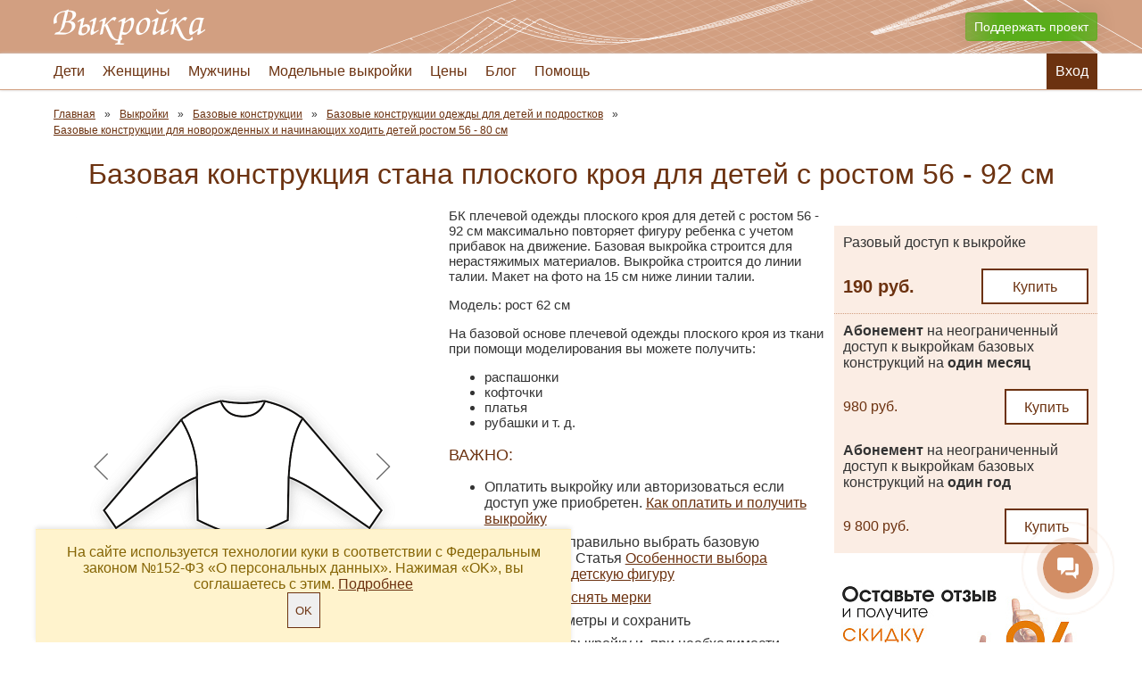

--- FILE ---
content_type: text/html; charset=UTF-8
request_url: https://vikroy-ka.ru/pattern/m/babystanflat/
body_size: 13888
content:
    <!DOCTYPE html>
    <html lang="ru">
    <head>
        <link rel="shortcut icon" type="image/x-icon" href="/favicon.ico"/>
        <link rel="apple-touch-icon" sizes="57x57" href="/apple-icon-57x57.png">
        <link rel="apple-touch-icon" sizes="60x60" href="/apple-icon-60x60.png">
        <link rel="apple-touch-icon" sizes="72x72" href="/apple-icon-72x72.png">
        <link rel="apple-touch-icon" sizes="76x76" href="/apple-icon-76x76.png">
        <link rel="apple-touch-icon" sizes="114x114" href="/apple-icon-114x114.png">
        <link rel="apple-touch-icon" sizes="120x120" href="/apple-icon-120x120.png">
        <link rel="apple-touch-icon" sizes="144x144" href="/apple-icon-144x144.png">
        <link rel="apple-touch-icon" sizes="152x152" href="/apple-icon-152x152.png">
        <link rel="apple-touch-icon" sizes="180x180" href="/apple-icon-180x180.png">
        <link rel="icon" type="image/png" sizes="192x192" href="/android-icon-192x192.png">
        <link rel="icon" type="image/png" sizes="32x32" href="/favicon-32x32.png">
        <link rel="icon" type="image/png" sizes="96x96" href="/favicon-96x96.png">
        <link rel="icon" type="image/png" sizes="16x16" href="/favicon-16x16.png">
        <link rel="manifest" href="/manifest.json">
        <meta name="msapplication-TileColor" content="#D29F81">
        <meta name="msapplication-TileImage" content="/ms-icon-144x144.png">
        <meta name="theme-color" content="#D29F81">
        <meta http-equiv="X-UA-Compatible" content="IE=edge"/>
        <meta name="viewport" content="width=device-width, initial-scale=1.0">
        <meta http-equiv="Content-Type" content="text/html; charset=UTF-8" />
<meta name="keywords" content="построение выкройки,Новорожденные и начинающие ходить дети 56 - 80 см,базовая конструкция стана плоского кроя для детей с ростом 56 - 92 см" />
<meta name="description" content="Построение выкройки Базовая конструкция стана плоского кроя для детей с ростом 56 - 92 см по индивидуальному размеру в формате PDF" />
<link rel="canonical" href="https://vikroy-ka.ru/pattern/m/babystanflat/" />
<script data-skip-moving="true">(function(w, d, n) {var cl = "bx-core";var ht = d.documentElement;var htc = ht ? ht.className : undefined;if (htc === undefined || htc.indexOf(cl) !== -1){return;}var ua = n.userAgent;if (/(iPad;)|(iPhone;)/i.test(ua)){cl += " bx-ios";}else if (/Windows/i.test(ua)){cl += ' bx-win';}else if (/Macintosh/i.test(ua)){cl += " bx-mac";}else if (/Linux/i.test(ua) && !/Android/i.test(ua)){cl += " bx-linux";}else if (/Android/i.test(ua)){cl += " bx-android";}cl += (/(ipad|iphone|android|mobile|touch)/i.test(ua) ? " bx-touch" : " bx-no-touch");cl += w.devicePixelRatio && w.devicePixelRatio >= 2? " bx-retina": " bx-no-retina";if (/AppleWebKit/.test(ua)){cl += " bx-chrome";}else if (/Opera/.test(ua)){cl += " bx-opera";}else if (/Firefox/.test(ua)){cl += " bx-firefox";}ht.className = htc ? htc + " " + cl : cl;})(window, document, navigator);</script>


<link href="/bitrix/js/ui/design-tokens/dist/ui.design-tokens.min.css?174327375723463" type="text/css" rel="stylesheet"/>
<link href="/bitrix/js/ui/fonts/opensans/ui.font.opensans.min.css?17432737562320" type="text/css" rel="stylesheet"/>
<link href="/bitrix/js/main/popup/dist/main.popup.bundle.min.css?175183341328056" type="text/css" rel="stylesheet"/>
<link href="/bitrix/cache/css/vi/vik/page_1732028ef764bd19d3fe8e0622b94178/page_1732028ef764bd19d3fe8e0622b94178_v1.css?176864334071752" type="text/css" rel="stylesheet"/>
<link href="/bitrix/cache/css/vi/vik/template_68b6cf09f62fbb3951f4b9eff1b5b350/template_68b6cf09f62fbb3951f4b9eff1b5b350_v1.css?176864334066226" type="text/css" rel="stylesheet" data-template-style="true"/>







<meta property="og:title" content="Базовая конструкция стана плоского кроя для детей с ростом 56 - 92 см"/>
<meta property="og:description" content="Построение выкройки Базовая конструкция стана плоского кроя для детей с ростом 56 - 92 см по индивидуальному размеру в формате PDF"/>
<meta property="og:image" content="https://vikroy-ka.ru/upload/iblock/922/bk_plechevoy_odezhdy_ploskogo_kroya_iz_tkani_dlya_detey_s_rostom_56_92_sm.png"/>
<meta property="og:type" content="product"/>
<meta property="og:url" content="https://vikroy-ka.ru/pattern/m/babystanflat/"/>



        <title>Базовая конструкция стана плоского кроя для детей с ростом 56 - 92 см</title>
                    </head>
<body>
    <div class="top">
        <section>
            <a href="/" class="logo">
                <div class="logo__text">Выкройка</div>
            </a>
            <a href="/sponsor/" class="sponsor">Поддержать проект</a>
        </section>
    </div>
    <div id="sticky"></div>
    <header>
    <section class="mbox">
        <div id="mob-menu-btn"></div>
        	<ul class="mainm" id="main-menu">
        <li>			<a href="/pattern/base/children/">Дети</a>
            <ul><li>			<a href="/pattern/base/children/baby/">Новорожденные и начинающие ходить дети 56 - 80 см</a>
            </li><li>			<a href="/pattern/base/children/girls/">Девочки не развитые фигуры ростом 80 - 164 см</a>
            </li><li>			<a href="/pattern/base/children/boys/">Мальчики рост 80-164 см</a>
            </li></ul></li><li>			<a href="/pattern/base/women/">Женщины</a>
            <ul><li>			<a href="/pattern/base/women/stan/">Станы</a>
            </li><li>			<a href="/pattern/base/women/dresses/">Платья</a>
            </li><li>			<a href="/pattern/base/women/linen/">Белье</a>
            </li><li>			<a href="/pattern/base/women/jackets/">Жакеты</a>
            </li><li>			<a href="/pattern/base/women/coat/">Пальто</a>
            </li><li>			<a href="/pattern/base/women/skirts/">Юбки</a>
            </li><li>			<a href="/pattern/base/women/pants/">Брюки</a>
            </li><li>			<a href="/pattern/base/women/details/">Детали</a>
            </li></ul></li><li>			<a href="/pattern/base/men/">Мужчины</a>
            <ul><li>			<a href="/pattern/base/men/base-classic/">Мужские базовые конструкции</a>
            </li><li>			<a href="/pattern/base/men/details/">Детали</a>
            </li></ul></li><li>			<a href="/pattern/models/">Модельные выкройки</a>
            </li><li>			<a href="/prices/">Цены</a>
            </li><li>			<a href="/blog/">Блог</a>
            <ul><li>			<a href="/blog/sizes/">Размерные признаки</a>
            </li><li>			<a href="/blog/choise/">Выбор конструкции</a>
            </li><li>			<a href="/blog/useful/">Полезно</a>
            </li><li>			<a href="/blog/modeling/">Моделирование</a>
            </li><li>			<a href="/blog/pattern-refinement/">Корректировка выкроек</a>
            </li><li>			<a href="/blog/service/">Работа с сервисом</a>
            </li></ul></li><li>			<a href="/faq/">Помощь</a>
            </li><li class="mainm-profile vas-auth-login">			<a href="javascript:void(0);">Вход</a>
            </li>	</ul>
    <a href="javascript:void(0);" class="mob-atelier vas-auth-login" id="VAS-auth">Вход</a>
        <a href="/pattern/" id="mob-patterns">Выкройки</a>
    </section>
</header><div class="std noprint"><section class="breadcrumb"><ul itemscope itemtype="https://schema.org/BreadcrumbList"><li class="breadcrumb-item breadcrumb-row" itemprop="itemListElement" itemscope itemtype="https://schema.org/ListItem" id="breadcrumb_0" ><a href="/" title="Главная" itemprop="item">
				<span itemprop="name">Главная</span><meta itemprop="position" content="0" /></a></li><li class="breadcrumb-item breadcrumb-row" itemprop="itemListElement" itemscope itemtype="https://schema.org/ListItem" id="breadcrumb_1" ><a href="/pattern/" title="Выкройки" itemprop="item">
				<span itemprop="name">Выкройки</span><meta itemprop="position" content="1" /></a></li><li class="breadcrumb-item breadcrumb-row" itemprop="itemListElement" itemscope itemtype="https://schema.org/ListItem" id="breadcrumb_2" ><a href="/pattern/base/" title="Базовые конструкции" itemprop="item">
				<span itemprop="name">Базовые конструкции</span><meta itemprop="position" content="2" /></a></li><li class="breadcrumb-item breadcrumb-row" itemprop="itemListElement" itemscope itemtype="https://schema.org/ListItem" id="breadcrumb_3" ><a href="/pattern/base/children/" title="Базовые конструкции одежды для детей и подростков" itemprop="item">
				<span itemprop="name">Базовые конструкции одежды для детей и подростков</span><meta itemprop="position" content="3" /></a></li><li class="breadcrumb-item breadcrumb-row" itemprop="itemListElement" itemscope itemtype="https://schema.org/ListItem" id="breadcrumb_4" ><a href="/pattern/base/children/baby/" title="Базовые конструкции для новорожденных и начинающих ходить детей ростом 56 - 80 см" itemprop="item">
				<span itemprop="name">Базовые конструкции для новорожденных и начинающих ходить детей ростом 56 - 80 см</span><meta itemprop="position" content="4" /></a></li></ul></section></div>            <section><h1>Базовая конструкция стана плоского кроя для детей с ростом 56 - 92 см</h1></section>
    <div class='std'>
	<section>
		    <div class="product" itemscope itemtype="http://schema.org/Product" id="bx_43435319_2532">
        <meta itemprop="name" content="Базовая конструкция стана плоского кроя для детей с ростом 56 - 92 см">
        <meta itemprop="description" content="Построение выкройки Базовая конструкция стана плоского кроя для детей с ростом 56 - 92 см по индивидуальному размеру в формате PDF">
        <div class="product-item-detail-slider-container" id="bx_43435319_2532_big_slider">
            <span class="product-item-detail-slider-close" data-entity="close-popup"></span>
            <div class="product-item-detail-slider-block
						"
                 data-entity="images-slider-block">
							<span class="product-item-detail-slider-left" data-entity="slider-control-left"
                                  style="display: none;"></span>
                <span class="product-item-detail-slider-right" data-entity="slider-control-right"
                      style="display: none;"></span>
                <div class="product-item-label-text product-item-label-big"
                     id="bx_43435319_2532_sticker"
                    style="display: none;">
                                    </div>
                                <div class="product-item-detail-slider-images-container" data-entity="images-container">
                                            <div class="product-item-detail-slider-image active"
                             data-entity="image" data-id="6005">
                            <img src="/upload/resize_cache/iblock/922/422_560_1/bk_plechevoy_odezhdy_ploskogo_kroya_iz_tkani_dlya_detey_s_rostom_56_92_sm.png" alt="Базовая конструкция стана плоского кроя для детей с ростом 56 - 92 см"
                                 srcset="/upload/resize_cache/iblock/922/422_560_1/bk_plechevoy_odezhdy_ploskogo_kroya_iz_tkani_dlya_detey_s_rostom_56_92_sm.png 1x, /upload/resize_cache/iblock/922/844_1120_1/bk_plechevoy_odezhdy_ploskogo_kroya_iz_tkani_dlya_detey_s_rostom_56_92_sm.png 2x""
                                 title="Базовая конструкция стана плоского кроя для детей с ростом 56 - 92 см" itemprop="image">
                        </div>
                                            <div class="product-item-detail-slider-progress-bar"
                             data-entity="slider-progress-bar" style="width: 0;"></div>
                                    </div>
                <div
                        class="product-item-detail-slider-images-container product-item-detail-slider-images-container_popup"
                        data-entity="images-container-popup">
                </div>
            </div>
                            <div class="product-item-detail-slider-controls-block"
                     id="bx_43435319_2532_slider_cont">
                                            <div
                                class="product-item-detail-slider-controls-image active"
                                data-entity="slider-control" data-value="6005">
                            <img src="/upload/resize_cache/iblock/922/65_65_1/bk_plechevoy_odezhdy_ploskogo_kroya_iz_tkani_dlya_detey_s_rostom_56_92_sm.png">
                        </div>
                                            <div
                                class="product-item-detail-slider-controls-image"
                                data-entity="slider-control" data-value="6006">
                            <img src="/upload/resize_cache/iblock/22a/65_65_1/bk_plechevoy_odezhdy_ploskogo_kroya_iz_tkani_dlya_detey_s_rostom_56_92_sm.png">
                        </div>
                                            <div
                                class="product-item-detail-slider-controls-image"
                                data-entity="slider-control" data-value="37133">
                            <img src="/upload/resize_cache/iblock/ac9/rajcwv0yllkf8sppejou66ez32rj2pyx/65_65_1/babystanflat1.jpg">
                        </div>
                                            <div
                                class="product-item-detail-slider-controls-image"
                                data-entity="slider-control" data-value="37134">
                            <img src="/upload/resize_cache/iblock/619/dgx8ngb0idd3np3uq8madgr72am5404i/65_65_1/babystanflat2.jpg">
                        </div>
                                            <div
                                class="product-item-detail-slider-controls-image"
                                data-entity="slider-control" data-value="37135">
                            <img src="/upload/resize_cache/iblock/e8e/0wsjt25kqxomhj3u6hu0wf4qd72t802e/65_65_1/babystanflat4.jpg">
                        </div>
                                            <div
                                class="product-item-detail-slider-controls-image"
                                data-entity="slider-control" data-value="37136">
                            <img src="/upload/resize_cache/iblock/ce3/iptz5dq6juq28xkc72b20k6envkkixyp/65_65_1/babystanflat3.jpg">
                        </div>
                                    </div>
                    </div>
        <div class="product-info-container">
            <div class="product-info-short">
                <p>БК плечевой одежды плоского кроя для детей с ростом 56 - 92 см максимально повторяет фигуру ребенка с учетом прибавок на движение. Базовая выкройка строится для нерастяжимых материалов. Выкройка строится до линии талии. Макет на фото на 15 см ниже линии талии.</p>
<p>Модель: рост 62 см </p>
<p>На базовой основе плечевой одежды плоского кроя из ткани при помощи моделирования вы можете получить:</p>
<ul>
<li>распашонки</li>
<li>кофточки</li>
<li>платья</li>
<li>рубашки и т. д.</li>
</ul>
                    <h3>ВАЖНО:</h3>
                    <ul class="strong">
                                                    <li>Оплатить выкройку или авторизоваться если доступ уже приобретен. <a href="/blog/service/fast-start/"  target="_blank">Как оплатить и получить выкройку</a></li>
                                                    <li>необходимо правильно выбрать базовую конструкцию. Статья <a href="/blog/choise/features-a-selection-of-patterns-for-children-s-figure/" target="_blank">Особенности выбора выкройки на детскую фигуру</a></li>
                                                    <li>качественно <a href="https://rutube.ru/video/65989e94c8c5d0a601da17aafe77cb14/" target="_blank" data-rutube>снять мерки</a></li>
                                                    <li>ввести параметры и сохранить</li>
                                                    <li>распечатать выкройку и, при необходимости, скачать PDF файл или отправить на электронную почту</li>
                                                    <li>при необходимости внести изменения в соответствии с <a href="/blog/useful/adjustment-of-patern-in-accordance-with-the-characteristics-of-the-shape/" target="_blank">особенностями фигуры</a></li>
                                                    <li>моделировать выкройку для получения желаемой модели</li>
                                                    <li>выкройка будет сохранена в Личном кабинете в разделе <a href="/personal/patterns/" target="_blank">Мои выкройки</a></li>
                                            </ul>
                            </div>
        </div>
        <div class="modeler-container">
                            <div class="pattern-box folding-box pattern-other folding-box-active" id="other-box"
                     style="display: none">
                    <div class="pattern-box-title folding-box-btn">Сохраненные выкройки</div>
                    <div class="pattern-box-body folding-box-body pattern-other-body">
                        <ul id="other-list">
                        </ul>
                    </div>
                </div>
                                            <div class="product-prices" itemprop="offers" itemscope itemtype="http://schema.org/Offer">
                                                <div class="product-price">
                                <div class="product-price-title">Разовый доступ к выкройке</div>
                                <div class="product-price-value">
                                                                                                                <span itemprop="price">190 руб.</span>
                                        <meta itemprop="priceCurrency" content="RUB">
                                    
                                </div>
                                <div class="product-price-button">
                                    <a class="btn" onclick="ToCart.send(2532);"
                                       href="javascript:void(0);" data-id="2532">Купить</a>
                                </div>
                            </div>
                                                    <div class="product-price">
                                <div class="product-price-title"><b>Абонемент</b> на неограниченный доступ к выкройкам базовых конструкций на <b>один месяц</b></div>
                                <div class="product-price-value">
                                                                                                                <!-- noindex --><span>980 руб.</span><!-- /noindex -->
                                    
                                </div>
                                <div class="product-price-button">
                                    <a class="btn" onclick="ToCart.send(2289);"
                                       href="javascript:void(0);" data-id="2289">Купить</a>
                                </div>
                            </div>
                                                    <div class="product-price">
                                <div class="product-price-title"><b>Абонемент</b> на неограниченный доступ к выкройкам базовых конструкций на <b>один год</b></div>
                                <div class="product-price-value">
                                                                                                                <!-- noindex --><span>9 800 руб.</span><!-- /noindex -->
                                    
                                </div>
                                <div class="product-price-button">
                                    <a class="btn" onclick="ToCart.send(2288);"
                                       href="javascript:void(0);" data-id="2288">Купить</a>
                                </div>
                            </div>
                                        </div>
                            <div class="promo">
                    <a href="/actions/thanks-for-review/" title="Акция 'Спасибо за отзыв'"
                       target="_blank">
                        <img src="/upload/resize_cache/iblock/986/2e70kack698315rg15trn0tear3s5l1z/295_166_1/thanks_reviews.jpg" alt="Акция 'Спасибо за отзыв'">
                    </a>
                </div>
                            <p><a href="/blog/service/fast-start/" target="_blank">Как оплатить и создать выкройку</a></p>
                <p>Для построения выкройки вам потребуются размерные признаки:</p>
                <ul>
                                            <li>Обхват груди третий</li>
                                            <li>Ширина спины</li>
                                            <li>Обхват шеи</li>
                                            <li>Высота проймы сзади</li>
                                            <li>Длина спины до талии</li>
                                            <li>Длина руки до уровня обхвата запястья</li>
                                    </ul>
                    </div>
        <div class="product-more">
            <div class="tabs vstabs" data-animate="animate1" data-style="nice-fade">
                <ul class="tabs-head">
                                            <button data-id="taballowances" class="button btn-gray tabs-head-active">Прибавки</button>
                                            <button data-id="tabreview" class="button btn-gray">Отзывы<span
                                id="review-count"></span></button>
                </ul>
                                    <div class="tabs-tab tabs-tab-active" id="taballowances">
                                                    <h4>Конструктивные прибавки стана</h4>
                                                            <table class="params">
                                                                            <tr>
                                            <td>Прибавка к обхвату груди 3</td>
                                            <td>8&nbsp;см</td>
                                        </tr>
                                                                            <tr>
                                            <td>Прибавка к ширине спины</td>
                                            <td>3&nbsp;см</td>
                                        </tr>
                                                                            <tr>
                                            <td>Прибавка к высоте проймы сзади</td>
                                            <td>2&nbsp;см</td>
                                        </tr>
                                                                    </table>
                                                </div>
                                    <div class="tabs-tab" id="tabreview">
                    <div id="review-box">
                        <p>Мы ценим ваше доверие и стремимся обеспечить достоверность отзывов на нашем онлайн-сервисе по построению
    выкроек.</p>
<p>Мы предоставляем возможность оставлять отзывы только тем
    пользователям, которые реально воспользовались нашей выкройкой. Это позволяет создавать объективную обратную связь и
    делиться реальным опытом использования.</p>                    </div>
                    <div id="review-list">

                    </div>
                </div>
            </div>
        </div>
    </div>
    	</section>
</div><footer class="std">
    <section>
        <ul class="foot-women">
            <li><a href="/atelier/">Конструкторский отдел</a></li>
            <li><a href="/atelier/gallery/">Фотогалерея ателье</a></li>
            <li><a href="/actions/">Акции</a></li>
        </ul>
        <ul class="foot-help">
            <li><a href="/blog/service/access/">Как получить доступ</a></li>
            <li><a href="/blog/service/payment/">Как оплатить</a></li>
            <li><a href="/blog/service/print/">Как распечатать</a></li>
        </ul>
        <ul class="foot-docs">
            <li><a href="/contract/" rel="nofollow">Публичный договор-оферта</a></li>
            <li><a href="/agreement/" rel="nofollow">Конфиденциальность</a></li>
            <li><a href="/contacts/" rel="nofollow">Контакты и реквизиты</a></li>
        </ul>
        <ul class="foot-soc">
            <li><a href="https://zen.yandex.ru/vikroyka" title="Канал на Яндекс.Дзен">
                    <svg class="ico i-zen">
                        <use xlink:href="/i/ico.svg#i-zen"></use>
                    </svg>
                </a></li>
            <li><a href="https://www.youtube.com/c/Vikroyka" title="Канал на youtube">
                    <svg class="ico i-yt">
                        <use xlink:href="/i/ico.svg#i-yt"></use>
                    </svg>
                </a></li>
            <li><a href="https://vk.com/otailor" title="Мы Вконтакте">
                    <svg class="ico i-vk">
                        <use xlink:href="/i/ico.svg#i-vk"></use>
                    </svg>
                </a></li>
            <li><a href="https://ok.ru/group/54312598044746" title="Страница в Одноклассниках">
                    <svg class="ico i-ok">
                        <use xlink:href="/i/ico.svg#i-ok"></use>
                    </svg>
                </a></li>
                    </ul>
    </section>
</footer>
<div class="std copyr">
    <section>&copy; Выкройка 2018 - 2026 <a href="https://va-soft.ru/" class="dev">Разработка сайта</a>
    </section>
</div>
<div id="cart">
    <a href="/personal/cart/">
        <svg class="ico">
            <use xlink:href="/i/ico.svg#i-cart"></use>
        </svg>
        <span id="cnt"></span>
    </a>
</div>
        <script type="text/javascript" data-skip-moving="true">
            window.initMetrika = function (m) {
                (function (m, e, t, r, i, k, a) {
                    m[i] = m[i] || function () {
                        (m[i].a = m[i].a || []).push(arguments)
                    };
                    m[i].l = 1 * new Date();
                    k = e.createElement(t), a = e.getElementsByTagName(t)[0], k.async = 1, k.src = r, a.parentNode.insertBefore(k, a)
                })
                (window, document, "script", "https://mc.yandex.ru/metrika/tag.js", "ym");
                ym(49589848, "init", {
                    id: 49589848,
                    clickmap: true,
                    trackLinks: true,
                    accurateTrackBounce: true
                });
            }
        </script>
        <script type="text/javascript" src="/local/js/pd.js" data-skip-moving="true"></script>
<script>if(!window.BX)window.BX={};if(!window.BX.message)window.BX.message=function(mess){if(typeof mess==='object'){for(let i in mess) {BX.message[i]=mess[i];} return true;}};</script>
<script>(window.BX||top.BX).message({"JS_CORE_LOADING":"Загрузка...","JS_CORE_NO_DATA":"- Нет данных -","JS_CORE_WINDOW_CLOSE":"Закрыть","JS_CORE_WINDOW_EXPAND":"Развернуть","JS_CORE_WINDOW_NARROW":"Свернуть в окно","JS_CORE_WINDOW_SAVE":"Сохранить","JS_CORE_WINDOW_CANCEL":"Отменить","JS_CORE_WINDOW_CONTINUE":"Продолжить","JS_CORE_H":"ч","JS_CORE_M":"м","JS_CORE_S":"с","JSADM_AI_HIDE_EXTRA":"Скрыть лишние","JSADM_AI_ALL_NOTIF":"Показать все","JSADM_AUTH_REQ":"Требуется авторизация!","JS_CORE_WINDOW_AUTH":"Войти","JS_CORE_IMAGE_FULL":"Полный размер"});</script><script src="/bitrix/js/main/core/core.min.js?1768643330242882"></script><script>BX.Runtime.registerExtension({"name":"main.core","namespace":"BX","loaded":true});</script>
<script>BX.setJSList(["\/bitrix\/js\/main\/core\/core_ajax.js","\/bitrix\/js\/main\/core\/core_promise.js","\/bitrix\/js\/main\/polyfill\/promise\/js\/promise.js","\/bitrix\/js\/main\/loadext\/loadext.js","\/bitrix\/js\/main\/loadext\/extension.js","\/bitrix\/js\/main\/polyfill\/promise\/js\/promise.js","\/bitrix\/js\/main\/polyfill\/find\/js\/find.js","\/bitrix\/js\/main\/polyfill\/includes\/js\/includes.js","\/bitrix\/js\/main\/polyfill\/matches\/js\/matches.js","\/bitrix\/js\/ui\/polyfill\/closest\/js\/closest.js","\/bitrix\/js\/main\/polyfill\/fill\/main.polyfill.fill.js","\/bitrix\/js\/main\/polyfill\/find\/js\/find.js","\/bitrix\/js\/main\/polyfill\/matches\/js\/matches.js","\/bitrix\/js\/main\/polyfill\/core\/dist\/polyfill.bundle.js","\/bitrix\/js\/main\/core\/core.js","\/bitrix\/js\/main\/polyfill\/intersectionobserver\/js\/intersectionobserver.js","\/bitrix\/js\/main\/lazyload\/dist\/lazyload.bundle.js","\/bitrix\/js\/main\/polyfill\/core\/dist\/polyfill.bundle.js","\/bitrix\/js\/main\/parambag\/dist\/parambag.bundle.js"]);
</script>
<script>BX.Runtime.registerExtension({"name":"pull.protobuf","namespace":"BX","loaded":true});</script>
<script>BX.Runtime.registerExtension({"name":"rest.client","namespace":"window","loaded":true});</script>
<script>(window.BX||top.BX).message({"pull_server_enabled":"N","pull_config_timestamp":1683840678,"shared_worker_allowed":"Y","pull_guest_mode":"N","pull_guest_user_id":0,"pull_worker_mtime":1745383998});(window.BX||top.BX).message({"PULL_OLD_REVISION":"Для продолжения корректной работы с сайтом необходимо перезагрузить страницу."});</script>
<script>BX.Runtime.registerExtension({"name":"pull.client","namespace":"BX","loaded":true});</script>
<script>BX.Runtime.registerExtension({"name":"pull","namespace":"window","loaded":true});</script>
<script>BX.Runtime.registerExtension({"name":"vasoft.rutube","namespace":"BX.Vasoft","loaded":true});</script>
<script>BX.Runtime.registerExtension({"name":"ui.design-tokens","namespace":"window","loaded":true});</script>
<script>BX.Runtime.registerExtension({"name":"ui.fonts.opensans","namespace":"window","loaded":true});</script>
<script>BX.Runtime.registerExtension({"name":"main.popup","namespace":"BX.Main","loaded":true});</script>
<script>BX.Runtime.registerExtension({"name":"popup","namespace":"window","loaded":true});</script>
<script>BX.Runtime.registerExtension({"name":"ui.vue3.bitrixvue","namespace":"BX.Vue3","loaded":true});</script>
<script>BX.Runtime.registerExtension({"name":"ui.vue3","namespace":"BX.Vue3","loaded":true});</script>
<script>BX.Runtime.registerExtension({"name":"ui.vue3.pinia","namespace":"BX.Vue3.Pinia","loaded":true});</script>
<script>(window.BX||top.BX).message({"MODELER_PERSONAL_TOP_LEVEL":"Мои выкройки","MODELER_PERSONAL_SELECT_GROUP":"Выбрать группу","MODELER_PERSONAL_NEW_GROUP":"Новая группа","MODELER_PERSONAL_GROUP_TITLE":"Группа выкройки","MODELER_CLOSE":"Закрыть","MODELER_SAVE":"Сохранить","MODELER_GROUP_CAPTION":"Разместить в группе: #GROUP_NAME#"});</script>
<script>BX.Runtime.registerExtension({"name":"modeler.pattern.group","namespace":"BX.Modeler.Pattern","loaded":true});</script>
<script>(window.BX||top.BX).message({"MODELER_YES":"Да","MODELER_NO":"Нет"});</script>
<script>BX.Runtime.registerExtension({"name":"modeler.pattern.confirm","namespace":"BX.Modeler.Pattern","loaded":true});</script>
<script>BX.Runtime.registerExtension({"name":"modeler.api","namespace":"BX.Modeler","loaded":true});</script>
<script>BX.Runtime.registerExtension({"name":"vasoft.dzen","namespace":"BX.Vasoft","loaded":true});</script>
<script>(window.BX||top.BX).message({"VSM_NEXT":"Следующие","VSM_PREV":"Предыдущие","VSM_SEARCH_PLACEHOLDER":"Для поиска начните вводить наименование","VSM_NAME_PLACEHOLDER":"Введите наименование","VSM_ERROR":"Ошибка","VSM_TYPE_LABEL":"Мерки","MODELER_CLOSE":"Закрыть","MODELER_SAVE":"Сохранить","VSM_NEW_SET":"Новые мерки","VSM_FILLER_CAPTION":"Заполнить из сохраненных мерок","VSM_FILLER_SELECT":"Выбор мерок","VSM_DELETE_YES":"Да","VSM_DELETE_NO":"Нет","VSM_DELETE_TITLE":"Удаление","VSM_DELETE_QUESTION":"Вы действительно хотите удалить \u003Cb\u003E#NAME#\u003C\/b\u003E?"});</script>
<script>BX.Runtime.registerExtension({"name":"vasoft.measure.filler","namespace":"BX.Vasoft.Modeler.Measure","loaded":true});</script>
<script>(window.BX||top.BX).message({"LANGUAGE_ID":"ru","FORMAT_DATE":"MM\/DD\/YYYY","FORMAT_DATETIME":"MM\/DD\/YYYY H:MI:SS T","COOKIE_PREFIX":"BITRIX_SM","SERVER_TZ_OFFSET":"10800","UTF_MODE":"Y","SITE_ID":"vi","SITE_DIR":"\/","USER_ID":"","SERVER_TIME":1769508045,"USER_TZ_OFFSET":0,"USER_TZ_AUTO":"Y","bitrix_sessid":"70c4b139002f26b5bc29157ee9589ce8"});</script><script src="/bitrix/js/pull/protobuf/protobuf.js?1743273760274055"></script>
<script src="/bitrix/js/pull/protobuf/model.min.js?174327376014190"></script>
<script src="/bitrix/js/rest/client/rest.client.min.js?17432737609240"></script>
<script src="/bitrix/js/pull/client/pull.client.min.js?174616202549849"></script>
<script src="/bitrix/js/main/popup/dist/main.popup.bundle.min.js?176864333067515"></script>
<script src="/bitrix/js/ui/vue3/bitrixvue/dist/bitrixvue.bundle.min.js?174327375715159"></script>
<script src="/bitrix/js/ui/vue3/vue/prod/dist/vue.bundle.js?1743273757166899"></script>
<script src="/bitrix/js/ui/vue3/pinia/dist/pinia.bundle.min.js?174327375723817"></script>
<script>BX.setJSList(["\/local\/components\/vasoft\/modeler.element\/templates\/.default\/script.js","\/local\/js\/modeler\/pattern\/group\/dist\/pattern-group.bundle.js","\/local\/js\/modeler\/pattern\/confirm\/dist\/pattern-confirm.bundle.js","\/local\/js\/modeler\/api\/dist\/pattern-api.bundle.js","\/local\/templates\/vik\/js\/vasoft.mail.js","\/local\/js\/fancybox-master\/dist\/jquery.fancybox.min.js","\/local\/js\/vasoft\/dzen\/dist\/vasoft-dzen.bundle.js","\/local\/js\/vasoft\/measure\/filler\/dist\/measure-filler.bundle.js","\/local\/templates\/vik\/js\/jquery-3.2.1.min.js","\/local\/templates\/vik\/js\/script.js","\/local\/js\/vasoft\/rutube\/dist\/vasoft-rutube.bundle.js","\/local\/components\/vasoft\/auth\/templates\/single\/script.js"]);</script>
<script>BX.setCSSList(["\/local\/templates\/vik\/components\/bitrix\/catalog\/patterns\/style.css","\/local\/components\/vasoft\/modeler.element\/templates\/.default\/style.css","\/local\/js\/modeler\/pattern\/group\/dist\/pattern-group.bundle.css","\/local\/js\/modeler\/pattern\/confirm\/dist\/pattern-confirm.bundle.css","\/local\/js\/fancybox-master\/dist\/jquery.fancybox.min.css","\/local\/js\/vasoft\/dzen\/dist\/vasoft-dzen.bundle.css","\/local\/js\/vasoft\/measure\/filler\/dist\/measure-filler.bundle.css","\/local\/templates\/vik\/theme.css","\/local\/js\/vasoft\/rutube\/dist\/vasoft-rutube.bundle.css","\/local\/components\/vasoft\/auth\/templates\/single\/style.css","\/local\/templates\/vik\/styles.css","\/local\/templates\/vik\/template_styles.css"]);</script>
<script>
					(function () {
						"use strict";

						var counter = function ()
						{
							var cookie = (function (name) {
								var parts = ("; " + document.cookie).split("; " + name + "=");
								if (parts.length == 2) {
									try {return JSON.parse(decodeURIComponent(parts.pop().split(";").shift()));}
									catch (e) {}
								}
							})("BITRIX_CONVERSION_CONTEXT_vi");

							if (cookie && cookie.EXPIRE >= BX.message("SERVER_TIME"))
								return;

							var request = new XMLHttpRequest();
							request.open("POST", "/bitrix/tools/conversion/ajax_counter.php", true);
							request.setRequestHeader("Content-type", "application/x-www-form-urlencoded");
							request.send(
								"SITE_ID="+encodeURIComponent("vi")+
								"&sessid="+encodeURIComponent(BX.bitrix_sessid())+
								"&HTTP_REFERER="+encodeURIComponent(document.referrer)
							);
						};

						if (window.frameRequestStart === true)
							BX.addCustomEvent("onFrameDataReceived", counter);
						else
							BX.ready(counter);
					})();
				</script>
<script  src="/bitrix/cache/js/vi/vik/template_45fd22e01b2a436d6b3a0f07569b3067/template_45fd22e01b2a436d6b3a0f07569b3067_v1.js?1768643341123086"></script>
<script  src="/bitrix/cache/js/vi/vik/page_ada3eff7458b36526e4998044f2baebc/page_ada3eff7458b36526e4998044f2baebc_v1.js?1768643341142602"></script>

<script type="text/javascript">
            if (typeof rutubeLinks === 'undefined' || rutubeLinks === null) {
                const rutubeLinks = new BX.Vasoft.RutubeLinks;
                rutubeLinks.init('');
            }
        </script>
<script>
        var sticky = document.getElementById('sticky'), onSticky = false;
        window.onscroll = function () {
            var pos = sticky.getBoundingClientRect();
            if (!onSticky && pos.top < 2) {
                document.body.className += ' sticky';
                onSticky = true;
            } else if (onSticky && pos.top >= 2) {
                document.body.className = document.body.className.replace(' sticky', '');
                onSticky = false;
            }
        }
    </script>
<script>
                    $(document).ready(function () {
                        var onData = function (json) {
                            var box = $('#other-box'), list = $('#other-list');
                            BX.ProfileForm.patternNameOld = '';
                            BX.ProfileForm.patternId = '';
                            BX.ProfileForm.accessLimit = parseInt(json.LIMIT, 10) || 0;
                            if (!!json.OTHER && json.OTHER.length > 0) {
                                var url = location.search.replace(/\?/, '').replace(/id=\d+/, '').replace(/&+$/, ''), i,
                                    exists = false;
                                if (url !== '') {
                                    exists = true;
                                    url = '?' + url;
                                }
                                url = location.pathname + url;
                                list.html('');
                                var html = '';
                                for (i = 0; i < json.OTHER.length; ++i) {
                                    var link = url + (exists ? '&' : '?') + 'id=' + json.OTHER[i].ID;
                                    html += '<li><a href="' + link + '">' + json.OTHER[i].NAME + '</a><span>' + json.OTHER[i].TIMESTAMP_X + '</span></li>';
                                }
                                if (html !== '') {
                                    list.html(html);
                                    box.show();
                                }
                                $('#review-box').html(json.REVIEWS);
                                $('#review-box .proselect').proSelect();
                                $('#review-box .rate').vsRate();
                                var head = $('#review-head'), form = $('#review-form');
                                $('#review-add').click(function () {
                                    form.slideDown();
                                    head.slideUp();
                                    return false;
                                });

                                form.submit(function () {
                                    var form = $(this), err = $('#form-error'), ok = $('#form-ok');
                                    ok.html('').hide();
                                    err.html('').hide();
                                    $.ajax({
                                        url: '/local/vi/ajax/addreview.php',
                                        data: form.serializeArray(),
                                        method: 'post',
                                        dataType: 'json',
                                        context: form,
                                        success: function (json) {
                                            $('#review-msg').val('');
                                            $('#review-box .proselect').proSelect('value', 0);
                                            $('#review-box .rate').vsRate('value', 5);
                                            if (json.CODE === 0) {
                                                ok.html(json.MESSAGE).show();
                                                form.hide();
                                                head.show();
                                            } else {
                                                err.html(json.MESSAGE).show();
                                            }
                                        }
                                    });
                                    return false;
                                });
                                $('#files').vsUpload();
                            } else {
                                box.hide();
                            }
                        };
                        $.ajax({
                            url: '/bitrix/tools/vasoft/modeler/other.php',
                            data: {
                                'CODE': 'BabyStanFlat',
                                'ID': '',
                                'EID': '2532'
                            },
                            dataType: 'json',
                            success: onData
                        })
                    });
                </script>
<script>
        BX.message({
            ECONOMY_INFO_MESSAGE: 'Скидка #ECONOMY#',
            TITLE_ERROR: 'Ошибка',
            TITLE_BASKET_PROPS: 'Свойства товара, добавляемые в корзину',
            BASKET_UNKNOWN_ERROR: 'Неизвестная ошибка при добавлении товара в корзину',
            BTN_SEND_PROPS: 'Выбрать',
            BTN_MESSAGE_BASKET_REDIRECT: 'Перейти в корзину',
            BTN_MESSAGE_CLOSE: 'Закрыть',
            BTN_MESSAGE_CLOSE_POPUP: 'Продолжить покупки',
            TITLE_SUCCESSFUL: 'Товар добавлен в корзину',
            COMPARE_MESSAGE_OK: 'Товар добавлен в список сравнения',
            COMPARE_UNKNOWN_ERROR: 'При добавлении товара в список сравнения произошла ошибка',
            COMPARE_TITLE: 'Сравнение товаров',
            BTN_MESSAGE_COMPARE_REDIRECT: 'Перейти в список сравнения',
            PRODUCT_GIFT_LABEL: 'Подарок',
            PRICE_TOTAL_PREFIX: 'на сумму',
            RELATIVE_QUANTITY_MANY: 'много',
            RELATIVE_QUANTITY_FEW: 'мало',
            SITE_ID: 'vi'
        });

        var obbx_43435319_2532 =
            new JCCatalogElement({'CONFIG':{'USE_CATALOG':'','SHOW_QUANTITY':'N','SHOW_PRICE':false,'SHOW_DISCOUNT_PERCENT':false,'SHOW_OLD_PRICE':false,'USE_PRICE_COUNT':'N','DISPLAY_COMPARE':'N','MAIN_PICTURE_MODE':['POPUP'],'ADD_TO_BASKET_ACTION':[],'SHOW_CLOSE_POPUP':false,'SHOW_MAX_QUANTITY':'N','RELATIVE_QUANTITY_FACTOR':'','TEMPLATE_THEME':'blue','USE_STICKERS':true,'USE_SUBSCRIBE':false,'SLIDER_INTERVAL':'10000','ALT':'Базовая конструкция стана плоского кроя для детей с ростом 56 - 92 см','TITLE':'Базовая конструкция стана плоского кроя для детей с ростом 56 - 92 см','MAGNIFIER_ZOOM_PERCENT':'200','USE_ENHANCED_ECOMMERCE':'N','DATA_LAYER_NAME':'','BRAND_PROPERTY':''},'VISUAL':{'ID':'bx_43435319_2532','DISCOUNT_PERCENT_ID':'bx_43435319_2532_dsc_pict','STICKER_ID':'bx_43435319_2532_sticker','BIG_SLIDER_ID':'bx_43435319_2532_big_slider','BIG_IMG_CONT_ID':'bx_43435319_2532_bigimg_cont','SLIDER_CONT_ID':'bx_43435319_2532_slider_cont','OLD_PRICE_ID':'bx_43435319_2532_old_price','PRICE_ID':'bx_43435319_2532_price','DISCOUNT_PRICE_ID':'bx_43435319_2532_price_discount','PRICE_TOTAL':'bx_43435319_2532_price_total','SLIDER_CONT_OF_ID':'bx_43435319_2532_slider_cont_','QUANTITY_ID':'bx_43435319_2532_quantity','QUANTITY_DOWN_ID':'bx_43435319_2532_quant_down','QUANTITY_UP_ID':'bx_43435319_2532_quant_up','QUANTITY_MEASURE':'bx_43435319_2532_quant_measure','QUANTITY_LIMIT':'bx_43435319_2532_quant_limit','BUY_LINK':'bx_43435319_2532_buy_link','ADD_BASKET_LINK':'bx_43435319_2532_add_basket_link','BASKET_ACTIONS_ID':'bx_43435319_2532_basket_actions','NOT_AVAILABLE_MESS':'bx_43435319_2532_not_avail','COMPARE_LINK':'bx_43435319_2532_compare_link','TREE_ID':'bx_43435319_2532_skudiv','DISPLAY_PROP_DIV':'bx_43435319_2532_sku_prop','DISPLAY_MAIN_PROP_DIV':'bx_43435319_2532_main_sku_prop','OFFER_GROUP':'bx_43435319_2532_set_group_','BASKET_PROP_DIV':'bx_43435319_2532_basket_prop','SUBSCRIBE_LINK':'bx_43435319_2532_subscribe','TABS_ID':'bx_43435319_2532_tabs','TAB_CONTAINERS_ID':'bx_43435319_2532_tab_containers','SMALL_CARD_PANEL_ID':'bx_43435319_2532_small_card_panel','TABS_PANEL_ID':'bx_43435319_2532_tabs_panel'},'PRODUCT_TYPE':'','PRODUCT':{'ID':'2532','ACTIVE':'Y','PICT':false,'NAME':'Базовая конструкция стана плоского кроя для детей с ростом 56 - 92 см','SUBSCRIPTION':true,'ITEM_PRICE_MODE':'','ITEM_PRICES':'','ITEM_PRICE_SELECTED':'','ITEM_QUANTITY_RANGES':'','ITEM_QUANTITY_RANGE_SELECTED':'','ITEM_MEASURE_RATIOS':'','ITEM_MEASURE_RATIO_SELECTED':'','SLIDER_COUNT':'6','SLIDER':[{'ID':'6005','X1':'/upload/resize_cache/iblock/922/422_560_1/bk_plechevoy_odezhdy_ploskogo_kroya_iz_tkani_dlya_detey_s_rostom_56_92_sm.png','X2':'/upload/resize_cache/iblock/922/844_1120_1/bk_plechevoy_odezhdy_ploskogo_kroya_iz_tkani_dlya_detey_s_rostom_56_92_sm.png','SRCSET':'/upload/resize_cache/iblock/922/422_560_1/bk_plechevoy_odezhdy_ploskogo_kroya_iz_tkani_dlya_detey_s_rostom_56_92_sm.png 1x, /upload/resize_cache/iblock/922/844_1120_1/bk_plechevoy_odezhdy_ploskogo_kroya_iz_tkani_dlya_detey_s_rostom_56_92_sm.png 2x\"','THUMB':'/upload/resize_cache/iblock/922/65_65_1/bk_plechevoy_odezhdy_ploskogo_kroya_iz_tkani_dlya_detey_s_rostom_56_92_sm.png','SRC':'/upload/iblock/922/bk_plechevoy_odezhdy_ploskogo_kroya_iz_tkani_dlya_detey_s_rostom_56_92_sm.png'},{'ID':'6006','X1':'/upload/iblock/22a/bk_plechevoy_odezhdy_ploskogo_kroya_iz_tkani_dlya_detey_s_rostom_56_92_sm.png','X2':'/upload/iblock/22a/bk_plechevoy_odezhdy_ploskogo_kroya_iz_tkani_dlya_detey_s_rostom_56_92_sm.png','SRCSET':'/upload/iblock/22a/bk_plechevoy_odezhdy_ploskogo_kroya_iz_tkani_dlya_detey_s_rostom_56_92_sm.png 1x, /upload/iblock/22a/bk_plechevoy_odezhdy_ploskogo_kroya_iz_tkani_dlya_detey_s_rostom_56_92_sm.png 2x\"','THUMB':'/upload/resize_cache/iblock/22a/65_65_1/bk_plechevoy_odezhdy_ploskogo_kroya_iz_tkani_dlya_detey_s_rostom_56_92_sm.png','SRC':'/upload/iblock/22a/bk_plechevoy_odezhdy_ploskogo_kroya_iz_tkani_dlya_detey_s_rostom_56_92_sm.png'},{'ID':'37133','X1':'/upload/resize_cache/iblock/ac9/rajcwv0yllkf8sppejou66ez32rj2pyx/422_560_1/babystanflat1.jpg','X2':'/upload/resize_cache/iblock/ac9/rajcwv0yllkf8sppejou66ez32rj2pyx/844_1120_1/babystanflat1.jpg','SRCSET':'/upload/resize_cache/iblock/ac9/rajcwv0yllkf8sppejou66ez32rj2pyx/422_560_1/babystanflat1.jpg 1x, /upload/resize_cache/iblock/ac9/rajcwv0yllkf8sppejou66ez32rj2pyx/844_1120_1/babystanflat1.jpg 2x\"','THUMB':'/upload/resize_cache/iblock/ac9/rajcwv0yllkf8sppejou66ez32rj2pyx/65_65_1/babystanflat1.jpg','SRC':'/upload/resize_cache/iblock/ac9/rajcwv0yllkf8sppejou66ez32rj2pyx/1500_1500_1/babystanflat1.jpg'},{'ID':'37134','X1':'/upload/resize_cache/iblock/619/dgx8ngb0idd3np3uq8madgr72am5404i/422_560_1/babystanflat2.jpg','X2':'/upload/resize_cache/iblock/619/dgx8ngb0idd3np3uq8madgr72am5404i/844_1120_1/babystanflat2.jpg','SRCSET':'/upload/resize_cache/iblock/619/dgx8ngb0idd3np3uq8madgr72am5404i/422_560_1/babystanflat2.jpg 1x, /upload/resize_cache/iblock/619/dgx8ngb0idd3np3uq8madgr72am5404i/844_1120_1/babystanflat2.jpg 2x\"','THUMB':'/upload/resize_cache/iblock/619/dgx8ngb0idd3np3uq8madgr72am5404i/65_65_1/babystanflat2.jpg','SRC':'/upload/resize_cache/iblock/619/dgx8ngb0idd3np3uq8madgr72am5404i/1500_1500_1/babystanflat2.jpg'},{'ID':'37135','X1':'/upload/resize_cache/iblock/e8e/0wsjt25kqxomhj3u6hu0wf4qd72t802e/422_560_1/babystanflat4.jpg','X2':'/upload/resize_cache/iblock/e8e/0wsjt25kqxomhj3u6hu0wf4qd72t802e/844_1120_1/babystanflat4.jpg','SRCSET':'/upload/resize_cache/iblock/e8e/0wsjt25kqxomhj3u6hu0wf4qd72t802e/422_560_1/babystanflat4.jpg 1x, /upload/resize_cache/iblock/e8e/0wsjt25kqxomhj3u6hu0wf4qd72t802e/844_1120_1/babystanflat4.jpg 2x\"','THUMB':'/upload/resize_cache/iblock/e8e/0wsjt25kqxomhj3u6hu0wf4qd72t802e/65_65_1/babystanflat4.jpg','SRC':'/upload/resize_cache/iblock/e8e/0wsjt25kqxomhj3u6hu0wf4qd72t802e/1500_1500_1/babystanflat4.jpg'},{'ID':'37136','X1':'/upload/resize_cache/iblock/ce3/iptz5dq6juq28xkc72b20k6envkkixyp/422_560_1/babystanflat3.jpg','X2':'/upload/resize_cache/iblock/ce3/iptz5dq6juq28xkc72b20k6envkkixyp/844_1120_1/babystanflat3.jpg','SRCSET':'/upload/resize_cache/iblock/ce3/iptz5dq6juq28xkc72b20k6envkkixyp/422_560_1/babystanflat3.jpg 1x, /upload/resize_cache/iblock/ce3/iptz5dq6juq28xkc72b20k6envkkixyp/844_1120_1/babystanflat3.jpg 2x\"','THUMB':'/upload/resize_cache/iblock/ce3/iptz5dq6juq28xkc72b20k6envkkixyp/65_65_1/babystanflat3.jpg','SRC':'/upload/resize_cache/iblock/ce3/iptz5dq6juq28xkc72b20k6envkkixyp/1500_1500_1/babystanflat3.jpg'}],'CAN_BUY':'','CHECK_QUANTITY':'','QUANTITY_FLOAT':false,'MAX_QUANTITY':'','STEP_QUANTITY':'','CATEGORY':''},'BASKET':{'ADD_PROPS':true,'QUANTITY':'quantity','PROPS':'prop','EMPTY_PROPS':true,'BASKET_URL':'/personal/basket.php','ADD_URL_TEMPLATE':'','BUY_URL_TEMPLATE':''}});
        $(document).ready(function () {
            $('.js-sendmail').vsMail();
        });
    </script>
<script type="text/javascript">
    const dzenLinks = new BX.Vasoft.DzenLinks;
    dzenLinks.init('.dzen-v');
    if (typeof rutubeLinks === 'undefined' || rutubeLinks === null) {
        const rutubeLinks = new BX.Vasoft.RutubeLinks;
        rutubeLinks.init('');
    }
</script>
<script>

</script>
<script>
    (function (w, d, u) {
        var s = d.createElement('script');
        s.async = true;
        s.src = u + '?' + (Date.now() / 60000 | 0);
        var h = d.getElementsByTagName('script')[0];
        h.parentNode.insertBefore(s, h);
    })(window, document, 'https://cdn-ru.bitrix24.ru/b4219297/crm/site_button/loader_2_2ytbf3.js');
</script>
</body>
</html>


--- FILE ---
content_type: text/html; charset=UTF-8
request_url: https://vikroy-ka.ru/local/vi/ajax/reviews.php
body_size: -91
content:
<div id="review-pager">
	</div>


--- FILE ---
content_type: text/css
request_url: https://vikroy-ka.ru/bitrix/cache/css/vi/vik/page_1732028ef764bd19d3fe8e0622b94178/page_1732028ef764bd19d3fe8e0622b94178_v1.css?176864334071752
body_size: 71674
content:


/* Start:/local/templates/vik/components/bitrix/catalog/patterns/style.css?1743273671520*/
.tools {
  margin: 0 10px 10px;
  padding: 0 10px 10px;
  border-bottom: 1px dotted #6C3210; }
  .tools:after {
    content: "";
    display: block;
    width: 100%;
    clear: both;
    overflow: hidden;
    height: 1px; }

.mode {
  float: right; }
  .mode a {
    font-size: 12px;
    display: inline-block;
    text-decoration: none; }
    .mode a:first-child {
      border-right: 1px solid #D28D64;
      padding-right: 5px; }
    .mode a.active {
      font-weight: bold; }

/*# sourceMappingURL=style.css.map */

/* End */


/* Start:/local/components/vasoft/modeler.element/templates/.default/style.css?174327366836247*/
#groupBox {
  margin: 16px 0;
  color: var(--color-default);
  text-decoration: underline;
  cursor: pointer;
  transition: var(--trans); }

#groupBox:hover {
  text-decoration: none; }

.product {
  display: -ms-grid;
  display: grid;
  grid-template-columns: 1fr 1fr 294.6666666667px;
  -ms-grid-columns: 1fr 1fr 294.6666666667px;
  grid-template-rows: max-content 1fr;
  -ms-grid-rows: max-content 1fr; }
  .product .promo {
    width: 100%; }
    .product .promo a {
      display: flex;
      margin-top: 24px; }
      .product .promo a:hover {
        box-shadow: var(--shadow); }
  .product-item-detail-slider-container {
    max-width: 100%;
    position: relative;
    background: transparent;
    -webkit-transition: background 800ms ease;
    -moz-transition: background 800ms ease;
    -ms-transition: background 800ms ease;
    -o-transition: background 800ms ease;
    transition: background 800ms ease;
    grid-column: 1;
    -ms-grid-column: 1;
    padding: 10px; }
  .product-info-cintainer {
    padding: 10px;
    grid-column: 2;
    -ms-grid-column: 2; }
  .product-more {
    grid-row: 2;
    -ms-grid-row: 2;
    grid-column: 1 / 3;
    -ms-grid-column: 1;
    -ms-grid-column-span: 2;
    padding: 10px; }
  .product-info-short {
    margin: 0 10px 10px 10px;
    font-size: 15px; }
    .product-info-short p:first-child {
      margin-top: 0; }
    .product-info-short ul.strong li {
      margin: 8px 0;
      font-size: 16px; }
  .product-info-important {
    margin: 0;
    padding: 0 0 0 20px; }
    .product-info-important li {
      display: block;
      position: relative;
      margin: 5px; }
      .product-info-important li:before {
        display: inline-block;
        vertical-align: middle;
        content: '\2741';
        color: #6C3210;
        font-size: 12px;
        position: absolute;
        left: -18px;
        top: 2px; }

.product-prices {
  margin-top: 20px; }

.modeler-container {
  grid-row: 1 / 3;
  -ms-grid-row: 1;
  -ms-grid-row-span: 2;
  grid-column: 3;
  -ms-grid-column: 3; }
  .modeler-container .product-prices:first-child {
    margin-top: 0; }

.product-price {
  background: #fbede4;
  display: grid;
  display: -ms-grid;
  grid-template-columns: 1fr 140px;
  -ms-grid-columns: 1fr 140px;
  grid-template-rows: max-content max-content;
  -ms-grid-rows: max-content max-content; }
  .product-price-button {
    padding: 10px;
    text-align: right;
    grid-row: 2;
    -ms-grid-row: 2;
    grid-column: 2;
    -ms-grid-column: 2; }
  .product-price-title {
    align-self: center;
    padding: 10px;
    grid-row: 1;
    -ms-grid-row: 1;
    grid-column: 1/3;
    -ms-grid-column: 1;
    -ms-grid-column-span: 2; }
  .product-price-value {
    grid-row: 2;
    -ms-grid-row: 2;
    grid-column: 1;
    -ms-grid-column: 1;
    align-self: center;
    padding: 10px;
    color: #6C3210; }
    .product-price-value-old {
      text-decoration: line-through;
      color: #D29F81;
      font-size: 13px;
      font-weight: normal; }

.product-price:first-child {
  border-bottom: 1px dotted #D29F81; }
  .product-price:first-child .product-price-button .btn {
    width: 120px;
    text-align: center; }
  .product-price:first-child .product-price-value {
    font-size: 20px;
    font-weight: bold; }

/* Sidebar */
.product-item-detail-info-section {
  padding: 0 20px; }

/*@media (max-width: 767px){
	.product-item-detail-info-section{padding:0;}
}*/
@media (max-width: 992px) {
  .product-item-detail-info-section {
    padding: 0; } }
.product-item-detail-info-container {
  /*outline:1px dashed #ff3c00;*/
  margin-bottom: 20px;
  font-family: "Helvetica Neue", Helvetica, Arial, sans-serif; }

.product-item-detail-info-container-title {
  font-weight: bold;
  color: #000;
  font-size: 13px;
  margin-bottom: 3px; }

.product-item-detail-pay-block {
  border: 1px solid #e4e4e4;
  padding: 20px 20px 0;
  border-radius: 3px;
  background-color: #fff;
  position: relative;
  margin-bottom: 15px; }

.bx-retina .product-item-detail-pay-block {
  border-width: .5px; }

/*Compare*/
.product-item-detail-compare-container {
  font-size: 12px;
  padding: 4px 15px;
  border-top: 1px solid #e4e4e4;
  position: relative;
  margin: 0 -20px;
  background: #F3F3F3;
  line-height: 20px;
  vertical-align: middle;
  min-height: 30px;
  box-shadow: inset 0 1px 1px 0 #eee;
  /*box-shadow: 0 1px 1px 0 #eee;*/
  color: #4e4e4e; }

.product-item-detail-compare .checkbox {
  margin: 0;
  padding: 0; }

/* Price */
.product-item-detail-price-current {
  font-size: 30px;
  color: #D0021B;
  line-height: 33px;
  font-weight: bold;
  white-space: nowrap;
  -webkit-transition: font-size 200ms ease;
  -moz-transition: font-size 200ms ease;
  -ms-transition: font-size 200ms ease;
  -o-transition: font-size 200ms ease;
  transition: font-size 200ms ease; }

.product-item-detail-price-old {
  color: #BDBDBD;
  font-size: 14px;
  line-height: 17px;
  font-weight: bold;
  white-space: nowrap;
  text-decoration: line-through; }

/* SCU */
.product-item-scu-container {
  padding: 0 0 2px; }

.product-item-scu-container-title {
  font-size: 12px;
  color: #333; }

.product-item-scu-list {
  margin: 0; }

.product-item-scu-item-list {
  list-style: none;
  padding: 0;
  overflow: hidden;
  margin: 0 0 0 -2px; }

.product-item-scu-item-color-container,
.product-item-scu-item-text-container {
  /* float: left; */
  padding: 5px 3px;
  box-sizing: border-box;
  display: inline-block;
  max-width: 100%;
  vertical-align: middle; }

.product-item-scu-item-text-container {
  min-width: 48px; }

.product-item-scu-item-color-container {
  max-width: 60px;
  width: 25%; }

.product-item-scu-item-color-block {
  position: relative;
  padding-top: 100%;
  cursor: pointer;
  outline: 1px solid #c0cfda; }

.bx-no-touch .product-item-scu-item-color-block {
  transition: outline 200ms ease; }

.bx-retina .product-item-scu-item-color-block {
  outline-width: .5px; }

.product-item-scu-item-color-container.selected .product-item-scu-item-color-block {
  outline-width: 2px; }

.bx-retina .product-item-scu-item.selected .product-item-scu-item-color-block {
  outline-width: 1px; }

.product-item-scu-item-color {
  position: absolute;
  top: 2px;
  right: 2px;
  left: 2px;
  bottom: 2px;
  background-size: contain;
  background-repeat: no-repeat;
  background-position: center; }

.product-item-scu-item-text-block {
  position: relative;
  cursor: pointer;
  outline: 1px solid #c0cfda;
  padding: 0 5px; }

.bx-no-touch .product-item-scu-item-text-block {
  transition: outline 300ms ease; }

.bx-retina .product-item-scu-item-text-block {
  outline-width: .5px; }

.product-item-scu-item-text-container.selected .product-item-scu-item-text-block {
  outline-width: 2px; }

.bx-retina .product-item-scu-item.selected .product-item-scu-item-text-block {
  outline-width: 1px; }

.product-item-scu-item-text {
  vertical-align: middle;
  text-align: center;
  font-size: 11px;
  line-height: 18px;
  white-space: nowrap;
  text-transform: uppercase;
  text-overflow: ellipsis;
  overflow: hidden;
  max-width: 100%; }

.product-item-scu-item-color-container.notallowed .product-item-scu-item-color-block,
.product-item-scu-item-text-container.notallowed .product-item-scu-item-text-block {
  position: relative;
  outline-color: #A9ADB4 !important;
  overflow: hidden; }

.product-item-scu-item-color-container.notallowed .product-item-scu-item-color-block:after,
.product-item-scu-item-text-container.notallowed .product-item-scu-item-text-block:after {
  position: absolute;
  top: -2px;
  right: -2px;
  bottom: -2px;
  left: -2px;
  content: "";
  background: rgba(255, 255, 255, 0.75) url([data-uri]) no-repeat center;
  background-size: 80% 80%; }

.product-item-selected-scu-container {
  word-spacing: 1px; }

.product-item-selected-scu {
  display: inline-block;
  outline: 1px solid #c0cfda;
  vertical-align: middle;
  text-align: center;
  font-size: 11px;
  line-height: 22px;
  height: 22px;
  min-width: 22px;
  white-space: nowrap;
  text-transform: uppercase;
  text-overflow: ellipsis;
  overflow: hidden;
  padding: 0 5px; }

.bx-retina .product-item-selected-scu {
  outline-width: .5px; }

.product-item-selected-scu-color {
  background-position: center;
  background-size: 20px 20px;
  background-repeat: no-repeat; }

/*Amount*/
.product-item-amount {
  text-align: center;
  padding: 0 0 2px; }

.product-item-amount-field-btn-plus,
.product-item-amount-field-btn-minus {
  height: 22px;
  min-width: 22px;
  display: inline-block;
  vertical-align: middle;
  background-color: #f2f2f2;
  color: #fff;
  text-align: center;
  border-radius: 2px;
  cursor: pointer;
  position: relative;
  transition: background 300ms ease, opacity 300ms ease; }

.bx-retina .product-item-amount-field-btn-plus,
.bx-retina .product-item-amount-field-btn-minus {
  border-width: .5px; }

.product-item-amount-field-btn-plus:hover,
.product-item-amount-field-btn-minus:hover {
  background: #d3d3d3; }

.product-item-amount-field-btn-plus:after,
.product-item-amount-field-btn-minus:after {
  position: absolute;
  top: 0;
  right: 0;
  bottom: 0;
  left: 0;
  content: "";
  opacity: .8;
  transition: opacity 300ms ease, background 300ms ease; }

.product-item-amount-field-btn-disabled.product-item-amount-field-btn-plus:after,
.product-item-amount-field-btn-disabled.product-item-amount-field-btn-minus:after {
  opacity: .3 !important;
  cursor: default; }

.product-item-amount-field-btn-disabled.product-item-amount-field-btn-plus:hover,
.product-item-amount-field-btn-disabled.product-item-amount-field-btn-minus:hover {
  background-color: #f2f2f2; }

.product-item-amount-field-btn-minus:after {
  position: absolute;
  top: 0;
  right: 0;
  bottom: 0;
  left: 0;
  content: "";
  opacity: .8;
  transition: opacity 300ms ease; }

.product-item-amount-field-btn-plus:after {
  background: url([data-uri]) no-repeat center;
  background-size: 10px; }

.product-item-amount-field-btn-minus:after {
  background: url([data-uri]) no-repeat center;
  background-size: 10px; }

.product-item-amount-field-btn-plus:hover:after,
.product-item-amount-field-btn-minus:hover:after {
  opacity: 1; }

.product-item-amount-field {
  max-width: 50px;
  width: auto;
  color: #000;
  font-weight: bold;
  display: inline-block;
  line-height: 22px;
  vertical-align: middle;
  height: 22px;
  padding: 0;
  font-size: 19px;
  text-align: center;
  background: transparent !important;
  border: 1px solid transparent;
  border-radius: 2px;
  transition: border 300ms ease; }

.bx-retina .product-item-amount-field {
  border-width: .5px; }

.product-item-amount-field:focus {
  outline: none !important; }

input.input {
  outline: none !important; }

input.input:focus {
  border-color: #6C3210; }

.bx-no-touch input.product-item-amount-field::-webkit-outer-spin-button,
.bx-no-touch input.product-item-amount-field::-webkit-inner-spin-button {
  -webkit-appearance: none;
  margin: 0; }

.product-item-amount-description-container {
  color: #a5a5a5;
  font-size: 12px;
  white-space: nowrap; }

.product-item-amount-description-container strong {
  color: #333;
  white-space: nowrap; }

.product-item-amount-label-container {
  font-weight: bold;
  color: #a5a5a5;
  font-size: 12px;
  margin: 5px 0; }

/**/
.product-item-quantity {
  color: #333;
  font-size: 12px;
  font-weight: normal; }

/*Buy button*/
.btn.product-item-detail-buy-button {
  width: 100%;
  max-width: 250px;
  display: block;
  font-weight: 800;
  font-family: "Helvetica Neue", Helvetica, Arial, sans-serif;
  font-size: 12px;
  height: 50px;
  text-transform: uppercase;
  position: relative;
  margin: 0 auto 20px; }

.product-item-detail-short-card-btn .btn.product-item-detail-buy-button {
  margin: 0; }

.btn.product-item-detail-buy-button span {
  line-height: 16px;
  display: inline-block;
  min-height: 16px;
  position: absolute;
  top: 50%;
  right: 0;
  left: 0;
  max-width: 100%;
  white-space: normal;
  -webkit-transform: translateY(-50%);
  -moz-transform: translateY(-50%);
  -ms-transform: translateY(-50%);
  -o-transform: translateY(-50%);
  transform: translateY(-50%); }

.btn-link.product-item-detail-buy-button {
  height: 25px; }

/* Slider */
.product-item-detail-slider-block {
  position: relative;
  box-sizing: border-box;
  padding-top: 56.25%;
  height: 560px; }

@media screen and (max-width: 738px) {
  .product-item-detail-slider-block {
    height: 280px; } }
.product-item-detail-slider-block.product-item-detail-slider-block-square {
  padding-top: 100%; }

.product-item-detail-slider-images-container {
  position: absolute;
  top: 0;
  right: 0;
  bottom: 0;
  left: 0; }

.product-item-detail-slider-image {
  position: absolute;
  top: 0;
  right: 0;
  bottom: 0;
  left: 0;
  text-align: center;
  opacity: 0;
  -webkit-transition: opacity 250ms linear;
  -moz-transition: opacity 250ms linear;
  -ms-transition: opacity 250ms linear;
  -o-transition: opacity 250ms linear;
  transition: opacity 250ms linear;
  display: flex;
  justify-content: center;
  align-content: center;
  align-items: center; }

.product-item-detail-slider-image.active {
  opacity: 1;
  z-index: 10; }

.product-item-detail-slider-image img {
  background-repeat: no-repeat;
  background-position: center;
  height: auto;
  width: auto;
  max-height: 100%;
  max-width: 100%; }

.product-item-detail-slider-progress-bar {
  height: 3px;
  position: absolute;
  left: 0;
  bottom: 0;
  z-index: 180;
  background: #fbede4; }

/*Slider Controls*/
.product-item-detail-slider-controls-block {
  padding: 10px 0;
  text-align: center; }

.product-item-detail-slider-controls-image {
  width: 65px;
  height: 65px;
  background-color: #fff;
  position: relative;
  text-align: center;
  display: inline-block;
  outline: 1px solid #c0cfda;
  cursor: pointer;
  overflow: hidden; }

.bx-retina .product-item-detail-slider-controls-image {
  outline-width: .5px; }

.bx-no-retina .product-item-detail-slider-controls-image.active {
  outline-width: 2px; }

.bx-retina .product-item-detail-slider-controls-image.active {
  outline-width: 1px; }

.product-item-detail-slider-controls-image img {
  max-width: 65px;
  max-height: 65px;
  height: 65px;
  width: auto;
  -webkit-transform: translateY(-50%) translateX(-50%);
  -moz-transform: translateY(-50%) translateX(-50%);
  -ms-transform: translateY(-50%) translateX(-50%);
  -o-transform: translateY(-50%) translateX(-50%);
  transform: translateY(-50%) translateX(-50%);
  position: absolute;
  top: 50%;
  left: 50%; }

.product-item-detail-slider-left,
.product-item-detail-slider-right {
  display: block;
  position: absolute;
  cursor: pointer;
  -webkit-transition: all 300ms ease;
  -moz-transition: all 300ms ease;
  -ms-transition: all 300ms ease;
  -o-transition: all 300ms ease;
  transition: all 300ms ease;
  opacity: .57;
  background: rgba(255, 255, 255, 0) url("data:image/svg+xml;charset=US-ASCII,%3Csvg%20xmlns%3D%22http%3A%2F%2Fwww.w3.org%2F2000%2Fsvg%22%20width%3D%2216%22%20height%3D%2230%22%20viewBox%3D%220%200%2016%2030%22%3E%3Cpolygon%20fill%3D%22%23000000%22%20fill-rule%3D%22evenodd%22%20points%3D%2216%2050%202%2036%2016%2022%2015%2021%201%2035%200%2036%201%2037%2015%2051%22%20transform%3D%22translate(0%20-21)%22%2F%3E%3C%2Fsvg%3E") no-repeat center;
  z-index: 111;
  top: 0;
  bottom: 0;
  width: 25%; }

.product-item-detail-slider-left {
  left: 0; }

.product-item-detail-slider-right {
  right: 0;
  -webkit-transform: rotate(180deg);
  -moz-transform: rotate(180deg);
  -o-transform: rotate(180deg);
  -ms-transform: rotate(180deg);
  transform: rotate(180deg); }

.product-item-detail-slider-left:hover,
.product-item-detail-slider-right:hover {
  opacity: .8;
  background-color: rgba(255, 255, 255, 0.4); }

.product-item-detail-slider-close {
  display: none; }

.product-item-detail-slider-container.popup .product-item-detail-slider-close {
  width: 50px;
  height: 50px;
  right: 110px;
  top: 4px;
  opacity: .27;
  background: url("data:image/svg+xml;charset=US-ASCII,%3Csvg%20xmlns%3D%22http%3A%2F%2Fwww.w3.org%2F2000%2Fsvg%22%20width%3D%2216%22%20height%3D%2216%22%20viewBox%3D%220%200%2016%2016%22%3E%3Cpolygon%20fill%3D%22%23000000%22%20fill-rule%3D%22evenodd%22%20points%3D%2216%2015.1%208.944%208%2016%201%2015.006%200%208.05%207%20.994%200%200%201%207.056%208%200%2015.1%20.994%2016%208.05%209%2015.006%2016%22%2F%3E%3C%2Fsvg%3E") no-repeat center;
  -webkit-transition: all 300ms ease;
  -moz-transition: all 300ms ease;
  -ms-transition: all 300ms ease;
  -o-transition: all 300ms ease;
  transition: all 300ms ease;
  bottom: 0;
  display: block;
  position: absolute;
  cursor: pointer;
  z-index: 150; }

.product-item-detail-slider-container.popup .product-item-detail-slider-close:hover {
  opacity: 1; }

.product-item-detail-slider-container.popup .product-item-detail-slider-right {
  right: 105px; }

/*magnified*/
.product-item-detail-slider-container.magnified .product-item-detail-slider-image {
  z-index: 100; }

.product-item-detail-slider-container.magnified .product-item-detail-slider-image img {
  outline-color: #ddd; }

.product-item-detail-slider-container.magnified .product-item-detail-slider-left,
.product-item-detail-slider-container.magnified .product-item-detail-slider-right {
  z-index: 50; }

.product-item-detail-slider-container.magnified .product-item-label-text,
.product-item-detail-slider-container.magnified .product-item-label-ring {
  opacity: 0; }

/*	>>>	popup*/
.product-item-detail-slider-container.popup {
  position: fixed;
  top: 0;
  left: 0;
  right: 0;
  bottom: 0;
  background: #fff;
  z-index: 999999;
  animation-name: imgPopupShow;
  animation-duration: 300ms; }

.product-item-detail-slider-container.popup .product-item-detail-slider-images-container {
  right: 105px;
  display: none; }

.product-item-detail-slider-images-container_popup {
  display: none; }

.product-item-detail-slider-container.popup .product-item-detail-slider-images-container_popup {
  right: 105px;
  display: block; }

.product-item-detail-slider-container.popup .product-item-detail-slider-block {
  height: 100vh;
  padding-top: 0; }

.product-item-detail-slider-container.popup .product-item-detail-slider-image {
  max-height: 100vh;
  position: absolute;
  top: 50%;
  width: calc(100% - 150px);
  left: 50%;
  -webkit-transform: translateY(-50%) translateX(-50%);
  -moz-transform: translateY(-50%) translateX(-50%);
  -ms-transform: translateY(-50%) translateX(-50%);
  -o-transform: translateY(-50%) translateX(-50%);
  transform: translateY(-50%) translateX(-50%); }

@keyframes imgPopupShow {
  from {
    opacity: 0; }
  to {
    opacity: 1; } }
.product-item-detail-slider-container.popup .product-item-detail-slider-image img {
  width: auto;
  max-width: 100%;
  cursor: default;
  max-height: 90vh; }

.product-item-detail-slider-container.popup .product-item-detail-slider-controls-block {
  border-left: 1px solid #d3d3d3;
  background-color: #fff;
  position: absolute;
  top: 0;
  bottom: 0;
  right: 0;
  padding: 20px;
  overflow-y: auto; }

.product-item-detail-slider-container.popup .product-item-detail-slider-controls-image {
  display: block;
  margin-bottom: 20px; }

/* Slider Mobile*/
@media (max-width: 767px) {
  .product-item-detail-slider-container.popup .product-item-detail-slider-images-container {
    right: 0; }

  .product-item-detail-slider-container.popup .product-item-detail-slider-block {
    height: calc(100vh - 111px);
    padding-top: 0; }

  .product-item-detail-slider-container.popup .product-item-detail-slider-image {
    width: 90%; }

  .product-item-detail-slider-container.popup .product-item-detail-slider-image img {
    width: auto;
    max-width: 100%;
    cursor: default;
    max-height: calc(100vh - 115px); }

  .product-item-detail-slider-container.popup .product-item-detail-slider-controls-block {
    border-left: none;
    border-top: 1px solid #d3d3d3;
    position: absolute;
    top: auto;
    right: 0;
    bottom: 0;
    left: 0;
    max-height: 111px;
    overflow-x: auto;
    white-space: nowrap; }

  .product-item-detail-slider-container.popup .product-item-detail-slider-controls-image {
    display: inline-block;
    margin-bottom: 0; }

  .product-item-detail-slider-container.popup .product-item-detail-slider-close {
    right: 10px;
    z-index: 200; }

  .product-item-detail-slider-left,
  .product-item-detail-slider-right {
    max-width: 75px; }

  .product-item-detail-slider-container.popup .product-item-detail-slider-right {
    right: 0; } }
/*Label*/
.product-item-label-text,
.product-item-label-ring {
  position: absolute;
  z-index: 190;
  opacity: 1;
  -webkit-transition: opacity 450ms ease;
  -moz-transition: opacity 450ms ease;
  -ms-transition: opacity 450ms ease;
  -o-transition: opacity 450ms ease;
  transition: opacity 450ms ease; }

.product-item-label-text span,
.product-item-label-ring {
  margin-bottom: 2px;
  color: #fff;
  display: inline-block;
  clear: both;
  background: #F42C2C;
  text-align: center;
  vertical-align: middle;
  -webkit-transition: all 250ms ease;
  -moz-transition: all 250ms ease;
  -ms-transition: all 250ms ease;
  -o-transition: all 250ms ease;
  transition: all 250ms ease; }

.bx-red .product-item-label-text span,
.bx-red .product-item-label-ring {
  background-color: #fba90c; }

.product-item-label-text > div,
.product-item-label-ring > div {
  line-height: 0; }

.product-item-detail-slider-container.popup .product-item-label-text,
.product-item-detail-slider-container.popup .product-item-label-ring {
  display: none; }

/* TEXT */
.product-item-label-text span {
  padding: 2px 5px;
  font-weight: bold;
  vertical-align: middle; }

.product-item-label-text.product-item-label-small span {
  line-height: 14px;
  font-size: 13px;
  padding: 2px 7px;
  margin-bottom: 1px;
  font-weight: normal; }

.product-item-label-text.product-item-label-big span {
  line-height: 17px;
  font-size: 13px;
  padding: 4px 10px; }

@media (max-width: 767px) {
  .product-item-label-text > div {
    line-height: 0; }

  .product-item-label-text.product-item-label-small span,
  .product-item-scalable-card.hover .product-item-label-text.product-item-label-small span {
    line-height: 14px;
    font-size: 10px;
    padding: 2px 7px;
    margin-bottom: 1px; }

  .product-item-big-card .product-item-label-text.product-item-label-small span,
  .product-item-label-text.product-item-label-big span,
  .product-item-scalable-card.hover .product-item-label-text.product-item-label-big span {
    margin-bottom: 1px;
    line-height: 16px;
    font-size: 14px;
    padding: 3px 12px; }

  .product-item-big-card .product-item-label-text.product-item-label-big span {
    line-height: 25px;
    font-size: 20px;
    padding: 3px 12px; } }
/*RING*/
.product-item-label-ring {
  border-radius: 50%;
  font-weight: bold;
  box-sizing: border-box; }

.product-item-label-ring.product-item-label-small {
  width: 40px;
  height: 40px;
  line-height: 40px;
  font-size: 14px; }

.product-item-label-ring.product-item-label-big {
  width: 50px;
  height: 50px;
  line-height: 50px;
  font-size: 18px; }

@media (max-width: 767px) {
  .product-item-label-ring.product-item-label-small,
  .product-item-scalable-card.hover .product-item-label-ring.product-item-label-small {
    width: 20px;
    height: 20px;
    line-height: 20px;
    font-size: 13px; }

  .product-item-big-card .product-item-label-ring.product-item-label-small,
  .product-item-label-ring.product-item-label-big,
  .product-item-scalable-card.hover .product-item-label-ring.product-item-label-big {
    width: 35px;
    height: 35px;
    line-height: 35px;
    font-size: 12px; }

  .product-item-big-card .product-item-label-ring.product-item-label-big {
    width: 70px;
    height: 70px;
    line-height: 70px;
    font-size: 24px; } }
.product-item-label-top {
  top: -5px; }

.product-item-label-center {
  left: 50%;
  -webkit-transform: translateX(-50%);
  -moz-transform: translateX(-50%);
  -ms-transform: translateX(-50%);
  -o-transform: translateX(-50%);
  transform: translateX(-50%); }

.product-item-label-center > div {
  text-align: center; }

.product-item-label-left {
  left: -5px; }

.product-item-label-left > div {
  text-align: left; }

.product-item-label-bottom {
  bottom: -5px; }

.product-item-label-middle {
  top: 50%;
  -webkit-transform: translateY(-50%);
  -moz-transform: translateY(-50%);
  -ms-transform: translateY(-50%);
  -o-transform: translateY(-50%);
  transform: translateY(-50%); }

.product-item-label-right {
  right: -5px; }

.product-item-label-right > div {
  text-align: right; }

.product-item-label-center.product-item-label-middle {
  -webkit-transform: translateY(-50%) translateX(-50%);
  -moz-transform: translateY(-50%) translateX(-50%);
  -ms-transform: translateY(-50%) translateX(-50%);
  -o-transform: translateY(-50%) translateX(-50%);
  transform: translateY(-50%) translateX(-50%); }

/* Tabs */
.product-item-detail-tabs-container {
  min-height: 60px;
  background: #fff;
  border-bottom: 1px solid #ededed; }

.product-item-detail-tabs-list {
  list-style: none;
  margin: 0;
  padding: 0;
  display: block; }

.product-item-detail-tabs-list:after {
  content: "";
  clear: both;
  display: table; }

.product-item-detail-tab {
  float: left;
  min-height: 60px; }

.product-item-detail-tab-link {
  height: 60px;
  display: inline-block;
  position: relative;
  box-sizing: border-box;
  padding: 10px 25px;
  -ms-text-overflow: ellipsis;
  text-overflow: ellipsis;
  line-height: 45px;
  font-weight: bold;
  font-size: 13px;
  text-transform: uppercase;
  color: #039BE5;
  vertical-align: middle;
  -webkit-transition: all 250ms ease;
  -moz-transition: all 250ms ease;
  -ms-transition: all 250ms ease;
  -o-transition: all 250ms ease;
  transition: all 250ms ease; }

.product-item-detail-tab-link:hover,
.product-item-detail-tab.active .product-item-detail-tab-link {
  color: #000; }

.product-item-detail-tab-link:after {
  content: "";
  height: 0;
  position: absolute;
  left: 0;
  right: 0;
  bottom: 0;
  background: #1485CE;
  -webkit-transition: all 250ms ease;
  -moz-transition: all 250ms ease;
  -ms-transition: all 250ms ease;
  -o-transition: all 250ms ease;
  transition: all 250ms ease; }

.product-item-detail-tab-link:hover:after,
.product-item-detail-tab.active .product-item-detail-tab-link:after {
  height: 3px; }

.product-item-detail-tab-link:active:after {
  height: 6px; }

.product-item-detail-tab-content {
  padding: 25px 0; }

@media (max-width: 991px) {
  .product-item-detail-tabs-container {
    display: none !important; }

  .product-item-detail-tab-content {
    display: block !important; } }
/*Tab fixed*/
.product-item-detail-tabs-container-fixed {
  position: fixed;
  top: -100px;
  left: 0;
  right: 0;
  z-index: 1000;
  background-color: #fff;
  box-shadow: 0 4px 14px 0 rgba(32, 54, 74, 0.23);
  -webkit-transition: top 350ms linear;
  -moz-transition: top 350ms linear;
  -ms-transition: top 350ms linear;
  -o-transition: top 350ms linear;
  transition: top 350ms linear; }

.product-item-detail-tabs-container-fixed {
  min-height: 45px;
  background: #fff; }

.product-item-detail-tabs-container-fixed.active {
  opacity: 1;
  top: 0; }

.product-item-detail-tabs-container-fixed .product-item-detail-tabs-list {
  max-width: 1048px;
  margin: 0 auto; }

.product-item-detail-tabs-container-fixed .product-item-detail-tab {
  min-height: 45px; }

.product-item-detail-tabs-container-fixed .product-item-detail-tab-link {
  height: 45px;
  padding: 10px 25px;
  line-height: 25px; }

.bx-touch .product-item-detail-tabs-container-fixed {
  display: none !important; }

/*Small Card*/
.product-item-detail-short-card-fixed {
  position: fixed;
  top: -85px;
  left: 0;
  right: 0;
  z-index: 1010;
  background-color: #fff;
  box-shadow: 0 4px 14px 0 rgba(32, 54, 74, 0.23);
  -webkit-transition: top 220ms linear;
  -moz-transition: top 220ms linear;
  -ms-transition: top 220ms linear;
  -o-transition: top 220ms linear;
  transition: top 220ms linear;
  height: 85px;
  box-sizing: border-box;
  padding: 7px 0 8px; }

.product-item-detail-short-card-fixed.active {
  opacity: 1;
  top: 0; }

.product-item-detail-short-card-fixed.active + .product-item-detail-tabs-container-fixed.active {
  top: 85px; }

.bx-touch .product-item-detail-short-card-fixed {
  display: none !important; }

.product-item-detail-short-card-fixed .product-item-detail-short-card-content-container {
  max-width: 1048px;
  margin: 0 auto; }

.product-item-detail-short-card-content-container table {
  border-collapse: collapse;
  min-width: 100%; }

.product-item-detail-short-card-image {
  vertical-align: middle;
  text-align: left;
  width: 80px;
  padding-right: 15px; }

.product-item-detail-short-card-image img {
  height: 65px;
  max-width: none; }

.product-item-detail-short-title-container {
  max-width: 650px; }

.product-item-detail-short-title-text {
  display: block;
  font-family: "Open Sans", "Helvetica Neue", Helvetica, Arial, sans-serif;
  font-size: 16px;
  color: #000;
  -ms-text-overflow: ellipsis;
  text-overflow: ellipsis; }

.product-item-detail-short-card-price {
  text-align: right;
  vertical-align: middle;
  padding: 0 10px; }

.product-item-detail-short-card-btn {
  padding-left: 10px;
  min-width: 120px; }

/*Properties */
.product-item-detail-tab-content {
  display: none; }

.product-item-detail-tab-content.active {
  display: block; }

.product-item-detail-tab-content h3 {
  font-size: 14px;
  font-weight: bold;
  margin-bottom: 10px; }

.product-item-detail-properties {
  color: #a5a5a5;
  font-size: 12px;
  margin: 0;
  display: block;
  overflow: hidden;
  max-width: 560px; }

.product-item-detail-properties dl {
  clear: both; }

.product-item-detail-properties dt {
  clear: both;
  float: left;
  font-weight: normal; }

.product-item-detail-properties dd {
  margin-bottom: 3px;
  float: right;
  margin-left: 5px;
  color: #000; }

.reviews-form-head {
  text-align: right; }

.detail-review-item {
  border-bottom: 1px dotted #D29F81;
  padding-bottom: 10px;
  margin-bottom: 10px; }
.detail-review-head {
  overflow: hidden;
  clear: both; }
.detail-review-date {
  font-size: 12px; }
.detail-review-userpic {
  max-width: 50px;
  float: left;
  margin-right: 10px; }
.detail-review-photo {
  text-align: right; }
  .detail-review-photo a {
    display: inline-block;
    border: 1px solid #D28D64;
    vertical-align: middle; }
  .detail-review-photo img {
    max-width: 60px;
    max-height: 60px;
    display: block; }
.detail-review-answer {
  margin-left: 10px;
  border-left: 3px solid #D29F81;
  padding-left: 10px;
  font-style: italic; }
.detail-review-admin {
  color: #6C3210;
  font-size: 14px; }
.detail-review-rate {
  float: right; }

.pattern-message {
  margin: 10px; }
.pattern-other {
  margin-top: 10px; }
  .pattern-other-body {
    max-height: 200px;
    overflow: auto; }
    .pattern-other-body ul {
      padding: 0 10px;
      margin: 0;
      max-height: 100px; }
      .pattern-other-body ul li {
        margin: 5px 0 5px 20px;
        display: block;
        position: relative; }
        .pattern-other-body ul li:before {
          display: inline-block;
          vertical-align: middle;
          content: '\2741';
          color: #6C3210;
          font-size: 12px;
          position: absolute;
          left: -18px;
          top: 2px; }
        .pattern-other-body ul li span {
          margin-left: 10px;
          white-space: nowrap;
          color: #A65D31;
          font-size: 12px; }
.pattern-btns {
  position: relative;
  -ms-dispaly: grid;
  display: grid;
  grid-template-columns: 1fr 99px;
  -ms-grid-columns: 1fr 99px;
  -ms-grid-template-rows: max-content max-content;
  grid-template-rows: max-content max-content; }
  .pattern-btns .input {
    -ms-grid-column: 1;
    grid-column: 1;
    -ms-grid-row: 1;
    grid-row: 1; }
  .pattern-btns .btn {
    height: 30px;
    line-height: 26px;
    margin-left: 10px;
    padding: 0; }
    .pattern-btns .btn-first {
      -ms-grid-column: 2;
      grid-column: 2;
      -ms-grid-row: 1;
      grid-row: 1; }
    .pattern-btns .btn-second {
      margin-top: 10px;
      -ms-grid-column: 1;
      -ms-grid-column-span: 1;
      grid-column: 1/3;
      -ms-grid-row: 2;
      grid-row: 2;
      text-align: right;
      padding-bottom: 10px; }
      .pattern-btns .btn-second .btn {
        padding: 0 10px; }
  .pattern-btns input {
    display: block;
    width: 100%; }
.pattern-box {
  margin-bottom: 10px;
  font-size: 14px; }
  .pattern-box-row {
    margin: 5px 0;
    -ms-dispaly: grid;
    display: grid;
    grid-template-columns: 1fr 1fr;
    align-items: center; }
    .pattern-box-row label {
      padding-right: 5px; }
      .pattern-box-row label small {
        display: block;
        border-bottom: 1px solid #cecece;
        color: #777; }
    .pattern-box-row .input {
      width: 160px; }
    .pattern-box-row:after {
      clear: both;
      overflow: hidden;
      content: '';
      display: block; }
  .pattern-box-title {
    background: #D28D64;
    line-height: 30px;
    padding: 0 10px;
    position: relative;
    color: #fff;
    cursor: pointer; }
    .pattern-box-title:after {
      box-sizing: border-box;
      content: '+';
      position: absolute;
      right: 10px;
      top: 8px;
      width: 14px;
      height: 14px;
      line-height: 12px;
      text-align: center;
      border: 1px solid #fff;
      font-weight: normal;
      font-size: 14px; }
    .pattern-box-title:hover {
      color: #6C3210; }
      .pattern-box-title:hover:after {
        border: 1px solid #6C3210;
        color: #6C3210; }

.level {
  position: relative;
  overflow: hidden; }
  .level:after {
    content: '';
    display: block;
    height: 1px;
    clear: both;
    overflow: hidden; }
  .level i {
    display: inline-block;
    width: 18px;
    height: 18px;
    border: 1px solid #D28D64;
    border-radius: 9px;
    margin-right: 5px; }

.level-val1 i:nth-child(1) {
  background: #D28D64; }

.level-val2 i:nth-child(1) {
  background: #D28D64; }
.level-val2 i:nth-child(2) {
  background: #D28D64; }

.level-val3 i:nth-child(1) {
  background: #D28D64; }
.level-val3 i:nth-child(2) {
  background: #D28D64; }
.level-val3 i:nth-child(3) {
  background: #D28D64; }

.level-val4 i:nth-child(1) {
  background: #D28D64; }
.level-val4 i:nth-child(2) {
  background: #D28D64; }
.level-val4 i:nth-child(3) {
  background: #D28D64; }
.level-val4 i:nth-child(4) {
  background: #D28D64; }

.params-table {
  border-collapse: collapse; }
  .params-table h3 {
    margin: 0; }
  .params-table td {
    padding: 0 10px 20px 0; }

.params__table th {
  font-weight: normal;
  font-size: 13px; }
.params__table td {
  text-align: center; }
  .params__table td:first-child {
    text-align: left; }

.pattern-table {
  border-collapse: collapse;
  border-top: 1px solid #D28D64;
  margin-bottom: 10px; }
  .pattern-table td {
    font-size: 14px;
    padding: 3px 0;
    border-bottom: 1px solid #D28D64; }
    .pattern-table td:last-child {
      text-align: right; }

/*# sourceMappingURL=style.css.map */

/* End */


/* Start:/local/js/modeler/pattern/group/dist/pattern-group.bundle.css?17432736715147*/
.vs-popup {
    display: -webkit-box;
    display: -ms-flexbox;
    display: flex;
    position: fixed;
    background: rgba(0, 0, 0, 0.3);
    top: 0;
    left: 0;
    width: 100vw;
    height: 100vh;
    -webkit-box-align: center;
        -ms-flex-align: center;
            align-items: center;
    -webkit-box-pack: center;
        -ms-flex-pack: center;
            justify-content: center;
    -webkit-transition: all 0.4s ease-in;
    -o-transition: all 0.4s ease-in;
    transition: all 0.4s ease-in;
    z-index: 99999;
    -webkit-box-sizing: border-box;
            box-sizing: border-box;
}

.vs-popup__form {
    background: var(--color-bg-default);
    width: 400px;
    -webkit-box-sizing: border-box;
            box-sizing: border-box;
    max-width: 95vw;
    -webkit-box-shadow: 0 0 20px 5px rgba(0, 0, 0, 0.3);
            box-shadow: 0 0 20px 5px rgba(0, 0, 0, 0.3);
    border-radius: var(--radius);
}

.vs-popup__title {
    padding: 16px;
    font-size: 16px;
    font-weight: bold;
    border-bottom: 1px solid var(--color-light1);
    position: relative;
}

.vs-popup__title::after,
.vs-popup__title::before {
    position: absolute;
    content: '';
    right: 20px;
    width: 16px;
    height: 2px;
    background: var(--color-light2);
    opacity: 0.5;
    top: 50%;
    margin-top: -3px;
    -webkit-transition: var(--trans);
    -o-transition: var(--trans);
    transition: var(--trans);
    cursor: pointer;
}

.vs-popup__title:hover::after,
.vs-popup__title:hover::before {
    opacity: 1;
}

.vs-popup__title::after {
    -webkit-transform: rotate(45deg);
        -ms-transform: rotate(45deg);
            transform: rotate(45deg);
}

.vs-popup__title::before {
    -webkit-transform: rotate(-45deg);
        -ms-transform: rotate(-45deg);
            transform: rotate(-45deg);
}

.vs-popup__text {
    font-size: 18px;
    line-height: 24px;
    padding: 16px 0;
}

.vs-popup__footer {
    border-top: 1px solid var(--color-light1);
    display: -webkit-box;
    display: -ms-flexbox;
    display: flex;
    -webkit-box-pack: end;
        -ms-flex-pack: end;
            justify-content: end;
    padding: 16px;
    gap: 8px;
}

.vs-popup__body {
    display: -webkit-box;
    display: -ms-flexbox;
    display: flex;
    -webkit-box-orient: vertical;
    -webkit-box-direction: normal;
        -ms-flex-direction: column;
            flex-direction: column;
    gap: 16px;
    padding: 16px;
}

.vs-popup__row {
    display: -webkit-box;
    display: -ms-flexbox;
    display: flex;
    -webkit-box-orient: vertical;
    -webkit-box-direction: normal;
        -ms-flex-direction: column;
            flex-direction: column;
    gap: 8px;
}

.vs-popup label {
    line-height: 16px;
    font-size: 15px;
}

.input {
    border: 1px solid #ababab;
    height: 32px;
    line-height: 30px;
    width: 100%;
    -webkit-box-sizing: border-box;
            box-sizing: border-box;
    position: relative;
}

.select::after {
    border-left: 2px solid #ababab;
    border-bottom: 2px solid #ababab;
    content: '';
    width: 12px;
    height: 12px;
    display: block;
    position: absolute;
    right: 10px;
    top: 50%;
    margin-top: -10px;
    -webkit-transform: rotate(-45deg);
        -ms-transform: rotate(-45deg);
            transform: rotate(-45deg);
}

.vs-input {
    border: 1px solid var(--color-light2);
    width: 100%;
    height: 40px;
    line-height: 40px;
    -webkit-box-sizing: border-box;
            box-sizing: border-box;
    border-radius: 0;
    outline: none;
    padding: 0 8px;
}

.vs-label {

}
.vs-select {
    position: relative;
    cursor: pointer;
}

.vs-select__btn {
    border-left: 2px solid var(--color-light2);
    border-bottom: 2px solid var(--color-light2);
    content: '';
    width: 12px;
    height: 12px;
    display: block;
    position: absolute;
    right: 10px;
    top: 50%;
    margin-top: -10px;
    -webkit-transform: rotate(-45deg);
        -ms-transform: rotate(-45deg);
            transform: rotate(-45deg);
    -webkit-box-shadow: 0 0 3px 3px var(--color-bg-default);
            box-shadow: 0 0 3px 3px var(--color-bg-default);
    background:var(--color-bg-default);
}

.vs-select__list {
    position: absolute;
    max-height: 300px;
    overflow: auto;
    background: var(--color-bg-default);
    padding: 16px;
    left: 0;
    width: 100%;
    display: -webkit-box;
    display: -ms-flexbox;
    display: flex;
    -webkit-box-orient: vertical;
    -webkit-box-direction: normal;
        -ms-flex-direction: column;
            flex-direction: column;
    gap: 8px;
    -webkit-box-shadow: var(--shadow);
            box-shadow: var(--shadow);
}
.vs-select__label{
    white-space: nowrap;
    overflow: hidden;
}
.vs-select__item {
    line-height: 26px;
    white-space: nowrap;
}
@media screen and (max-width: 788px){
    .vs-select__item {
        line-height: 30px;
    }
}

.vs-select__item:hover {
    color: var(--color-default);
    text-decoration: underline;
}

.vs-select__item_active,
.vs-select__item_active:hover {
    opacity: 0.4;
    cursor: default;
    text-decoration: none;
    color: var(--color-text-default);
}

/* End */


/* Start:/local/js/modeler/pattern/confirm/dist/pattern-confirm.bundle.css?17432736713301*/
.vs-popup {
    display: -webkit-box;
    display: -ms-flexbox;
    display: flex;
    position: fixed;
    background: rgba(0, 0, 0, 0.3);
    top: 0;
    left: 0;
    width: 100vw;
    height: 100vh;
    -webkit-box-align: center;
        -ms-flex-align: center;
            align-items: center;
    -webkit-box-pack: center;
        -ms-flex-pack: center;
            justify-content: center;
    -webkit-transition: all 0.4s ease-in;
    -o-transition: all 0.4s ease-in;
    transition: all 0.4s ease-in;
    z-index: 99999;
    -webkit-box-sizing: border-box;
            box-sizing: border-box;
}

.vs-popup__form {
    background: var(--color-bg-default);
    width: 400px;
    -webkit-box-sizing: border-box;
            box-sizing: border-box;
    max-width: 95vw;
    -webkit-box-shadow: 0 0 20px 5px rgba(0, 0, 0, 0.3);
            box-shadow: 0 0 20px 5px rgba(0, 0, 0, 0.3);
    border-radius: var(--radius);
}

.vs-popup__title {
    padding: 16px;
    font-size: 16px;
    font-weight: bold;
    border-bottom: 1px solid var(--color-light1);
    position: relative;
}

.vs-popup__title::after,
.vs-popup__title::before {
    position: absolute;
    content: '';
    right: 20px;
    width: 16px;
    height: 2px;
    background: var(--color-light2);
    opacity: 0.5;
    top: 50%;
    margin-top: -3px;
    -webkit-transition: var(--trans);
    -o-transition: var(--trans);
    transition: var(--trans);
    cursor: pointer;
}

.vs-popup__title:hover::after,
.vs-popup__title:hover::before {
    opacity: 1;
}

.vs-popup__title::after {
    -webkit-transform: rotate(45deg);
        -ms-transform: rotate(45deg);
            transform: rotate(45deg);
}

.vs-popup__title::before {
    -webkit-transform: rotate(-45deg);
        -ms-transform: rotate(-45deg);
            transform: rotate(-45deg);
}

.vs-popup__text {
    font-size: 18px;
    line-height: 24px;
    padding: 16px 0;
}

.vs-popup__footer {
    border-top: 1px solid var(--color-light1);
    display: -webkit-box;
    display: -ms-flexbox;
    display: flex;
    -webkit-box-pack: end;
        -ms-flex-pack: end;
            justify-content: end;
    padding: 16px;
    gap: 8px;
}

.vs-popup__body {
    display: -webkit-box;
    display: -ms-flexbox;
    display: flex;
    -webkit-box-orient: vertical;
    -webkit-box-direction: normal;
        -ms-flex-direction: column;
            flex-direction: column;
    gap: 16px;
    padding: 16px;
}

.vs-popup__row {
    display: -webkit-box;
    display: -ms-flexbox;
    display: flex;
    -webkit-box-orient: vertical;
    -webkit-box-direction: normal;
        -ms-flex-direction: column;
            flex-direction: column;
    gap: 8px;
}

.vs-popup label {
    line-height: 16px;
    font-size: 15px;
}

.input {
    border: 1px solid #ababab;
    height: 32px;
    line-height: 30px;
    width: 100%;
    -webkit-box-sizing: border-box;
            box-sizing: border-box;
    position: relative;
}

.select::after {
    border-left: 2px solid #ababab;
    border-bottom: 2px solid #ababab;
    content: '';
    width: 12px;
    height: 12px;
    display: block;
    position: absolute;
    right: 10px;
    top: 50%;
    margin-top: -10px;
    -webkit-transform: rotate(-45deg);
        -ms-transform: rotate(-45deg);
            transform: rotate(-45deg);
}

/* End */


/* Start:/local/js/fancybox-master/dist/jquery.fancybox.min.css?174327367113735*/
@charset "UTF-8";body.fancybox-active{overflow:hidden}body.fancybox-iosfix{position:fixed;left:0;right:0}.fancybox-is-hidden{position:absolute;top:-9999px;left:-9999px;visibility:hidden}.fancybox-container{position:fixed;top:0;left:0;width:100%;height:100%;z-index:99992;-webkit-tap-highlight-color:transparent;-webkit-backface-visibility:hidden;backface-visibility:hidden;-webkit-transform:translateZ(0);transform:translateZ(0);font-family:-apple-system,BlinkMacSystemFont,Segoe UI,Roboto,Helvetica Neue,Arial,sans-serif}.fancybox-bg,.fancybox-inner,.fancybox-outer,.fancybox-stage{position:absolute;top:0;right:0;bottom:0;left:0}.fancybox-outer{overflow-y:auto;-webkit-overflow-scrolling:touch}.fancybox-bg{background:#1e1e1e;opacity:0;transition-duration:inherit;transition-property:opacity;transition-timing-function:cubic-bezier(.47,0,.74,.71)}.fancybox-is-open .fancybox-bg{opacity:.87;transition-timing-function:cubic-bezier(.22,.61,.36,1)}.fancybox-caption-wrap,.fancybox-infobar,.fancybox-toolbar{position:absolute;direction:ltr;z-index:99997;opacity:0;visibility:hidden;transition:opacity .25s,visibility 0s linear .25s;box-sizing:border-box}.fancybox-show-caption .fancybox-caption-wrap,.fancybox-show-infobar .fancybox-infobar,.fancybox-show-toolbar .fancybox-toolbar{opacity:1;visibility:visible;transition:opacity .25s,visibility 0s}.fancybox-infobar{top:0;left:0;font-size:13px;padding:0 10px;height:44px;min-width:44px;line-height:44px;color:#ccc;text-align:center;pointer-events:none;-webkit-user-select:none;-moz-user-select:none;-ms-user-select:none;user-select:none;-webkit-touch-callout:none;-webkit-tap-highlight-color:transparent;-webkit-font-smoothing:subpixel-antialiased;mix-blend-mode:exclusion}.fancybox-toolbar{top:0;right:0;margin:0;padding:0}.fancybox-stage{overflow:hidden;direction:ltr;z-index:99994;-webkit-transform:translateZ(0)}.fancybox-is-closing .fancybox-stage{overflow:visible}.fancybox-slide{position:absolute;top:0;left:0;width:100%;height:100%;margin:0;padding:0;overflow:auto;outline:none;white-space:normal;box-sizing:border-box;text-align:center;z-index:99994;-webkit-overflow-scrolling:touch;display:none;-webkit-backface-visibility:hidden;backface-visibility:hidden;transition-property:opacity,-webkit-transform;transition-property:transform,opacity;transition-property:transform,opacity,-webkit-transform}.fancybox-slide:before{content:"";display:inline-block;vertical-align:middle;height:100%;width:0}.fancybox-is-sliding .fancybox-slide,.fancybox-slide--current,.fancybox-slide--next,.fancybox-slide--previous{display:block}.fancybox-slide--image{overflow:visible}.fancybox-slide--image:before{display:none}.fancybox-slide--video .fancybox-content,.fancybox-slide--video iframe{background:#000}.fancybox-slide--map .fancybox-content,.fancybox-slide--map iframe{background:#e5e3df}.fancybox-slide--next{z-index:99995}.fancybox-slide>*{display:inline-block;position:relative;padding:24px;margin:44px 0;border-width:0;vertical-align:middle;text-align:left;background-color:#fff;overflow:auto;box-sizing:border-box}.fancybox-slide>base,.fancybox-slide>link,.fancybox-slide>meta,.fancybox-slide>script,.fancybox-slide>style,.fancybox-slide>title{display:none}.fancybox-slide .fancybox-image-wrap{position:absolute;top:0;left:0;margin:0;padding:0;border:0;z-index:99995;background:transparent;cursor:default;overflow:visible;-webkit-transform-origin:top left;transform-origin:top left;background-size:100% 100%;background-repeat:no-repeat;-webkit-backface-visibility:hidden;backface-visibility:hidden;-webkit-user-select:none;-moz-user-select:none;-ms-user-select:none;user-select:none;transition-property:opacity,-webkit-transform;transition-property:transform,opacity;transition-property:transform,opacity,-webkit-transform}.fancybox-can-zoomOut .fancybox-image-wrap{cursor:zoom-out}.fancybox-can-zoomIn .fancybox-image-wrap{cursor:zoom-in}.fancybox-can-drag .fancybox-image-wrap{cursor:-webkit-grab;cursor:grab}.fancybox-is-dragging .fancybox-image-wrap{cursor:-webkit-grabbing;cursor:grabbing}.fancybox-image,.fancybox-spaceball{position:absolute;top:0;left:0;width:100%;height:100%;margin:0;padding:0;border:0;max-width:none;max-height:none;-webkit-user-select:none;-moz-user-select:none;-ms-user-select:none;user-select:none}.fancybox-spaceball{z-index:1}.fancybox-slide--iframe .fancybox-content{padding:0;width:80%;height:80%;max-width:calc(100% - 100px);max-height:calc(100% - 88px);overflow:visible;background:#fff}.fancybox-iframe{display:block;padding:0;border:0;height:100%}.fancybox-error,.fancybox-iframe{margin:0;width:100%;background:#fff}.fancybox-error{padding:40px;max-width:380px;cursor:default}.fancybox-error p{margin:0;padding:0;color:#444;font-size:16px;line-height:20px}.fancybox-button{box-sizing:border-box;display:inline-block;vertical-align:top;width:44px;height:44px;margin:0;padding:10px;border:0;border-radius:0;background:rgba(30,30,30,.6);transition:color .3s ease;cursor:pointer;outline:none}.fancybox-button,.fancybox-button:link,.fancybox-button:visited{color:#ccc}.fancybox-button:focus,.fancybox-button:hover{color:#fff}.fancybox-button[disabled]{color:#ccc;cursor:default;opacity:.6}.fancybox-button svg{display:block;position:relative;overflow:visible;shape-rendering:geometricPrecision}.fancybox-button svg path{fill:currentColor;stroke:currentColor;stroke-linejoin:round;stroke-width:3}.fancybox-button--share svg path{stroke-width:1}.fancybox-button--pause svg path:nth-child(1),.fancybox-button--play svg path:nth-child(2){display:none}.fancybox-button--zoom svg path{fill:transparent}.fancybox-navigation{display:none}.fancybox-show-nav .fancybox-navigation{display:block}.fancybox-navigation button{position:absolute;top:50%;margin:-50px 0 0;z-index:99997;background:transparent;width:60px;height:100px;padding:17px}.fancybox-navigation button:before{content:"";position:absolute;top:30px;right:10px;width:40px;height:40px;background:rgba(30,30,30,.6)}.fancybox-navigation .fancybox-button--arrow_left{left:0}.fancybox-navigation .fancybox-button--arrow_right{right:0}.fancybox-close-small{position:absolute;top:0;right:0;width:40px;height:40px;padding:0;margin:0;border:0;border-radius:0;background:transparent;z-index:10;cursor:pointer}.fancybox-close-small:after{content:"×";position:absolute;top:5px;right:5px;width:30px;height:30px;font:22px/30px Arial,Helvetica Neue,Helvetica,sans-serif;color:#888;font-weight:300;text-align:center;border-radius:50%;border-width:0;background-color:transparent;transition:background-color .25s;box-sizing:border-box;z-index:2}.fancybox-close-small:focus{outline:none}.fancybox-close-small:focus:after{outline:1px dotted #888}.fancybox-close-small:hover:after{color:#555;background:#eee}.fancybox-slide--iframe .fancybox-close-small,.fancybox-slide--image .fancybox-close-small{top:0;right:-40px}.fancybox-slide--iframe .fancybox-close-small:after,.fancybox-slide--image .fancybox-close-small:after{font-size:35px;color:#aaa}.fancybox-slide--iframe .fancybox-close-small:hover:after,.fancybox-slide--image .fancybox-close-small:hover:after{color:#fff;background:transparent}.fancybox-is-scaling .fancybox-close-small,.fancybox-is-zoomable.fancybox-can-drag .fancybox-close-small{display:none}.fancybox-caption-wrap{bottom:0;left:0;right:0;padding:60px 2vw 0;background:linear-gradient(180deg,transparent 0,rgba(0,0,0,.1) 20%,rgba(0,0,0,.2) 40%,rgba(0,0,0,.6) 80%,rgba(0,0,0,.8));pointer-events:none}.fancybox-caption{padding:30px 0;border-top:1px solid hsla(0,0%,100%,.4);font-size:14px;color:#fff;line-height:20px;-webkit-text-size-adjust:none}.fancybox-caption a,.fancybox-caption button,.fancybox-caption select{pointer-events:all;position:relative}.fancybox-caption a{color:#fff;text-decoration:underline}.fancybox-slide>.fancybox-loading{border:6px solid hsla(0,0%,39%,.4);border-top:6px solid hsla(0,0%,100%,.6);border-radius:100%;height:50px;width:50px;-webkit-animation:a .8s infinite linear;animation:a .8s infinite linear;background:transparent;position:absolute;top:50%;left:50%;margin-top:-30px;margin-left:-30px;z-index:99999}@-webkit-keyframes a{0%{-webkit-transform:rotate(0deg);transform:rotate(0deg)}to{-webkit-transform:rotate(359deg);transform:rotate(359deg)}}@keyframes a{0%{-webkit-transform:rotate(0deg);transform:rotate(0deg)}to{-webkit-transform:rotate(359deg);transform:rotate(359deg)}}.fancybox-animated{transition-timing-function:cubic-bezier(0,0,.25,1)}.fancybox-fx-slide.fancybox-slide--previous{-webkit-transform:translate3d(-100%,0,0);transform:translate3d(-100%,0,0);opacity:0}.fancybox-fx-slide.fancybox-slide--next{-webkit-transform:translate3d(100%,0,0);transform:translate3d(100%,0,0);opacity:0}.fancybox-fx-slide.fancybox-slide--current{-webkit-transform:translateZ(0);transform:translateZ(0);opacity:1}.fancybox-fx-fade.fancybox-slide--next,.fancybox-fx-fade.fancybox-slide--previous{opacity:0;transition-timing-function:cubic-bezier(.19,1,.22,1)}.fancybox-fx-fade.fancybox-slide--current{opacity:1}.fancybox-fx-zoom-in-out.fancybox-slide--previous{-webkit-transform:scale3d(1.5,1.5,1.5);transform:scale3d(1.5,1.5,1.5);opacity:0}.fancybox-fx-zoom-in-out.fancybox-slide--next{-webkit-transform:scale3d(.5,.5,.5);transform:scale3d(.5,.5,.5);opacity:0}.fancybox-fx-zoom-in-out.fancybox-slide--current{-webkit-transform:scaleX(1);transform:scaleX(1);opacity:1}.fancybox-fx-rotate.fancybox-slide--previous{-webkit-transform:rotate(-1turn);transform:rotate(-1turn);opacity:0}.fancybox-fx-rotate.fancybox-slide--next{-webkit-transform:rotate(1turn);transform:rotate(1turn);opacity:0}.fancybox-fx-rotate.fancybox-slide--current{-webkit-transform:rotate(0deg);transform:rotate(0deg);opacity:1}.fancybox-fx-circular.fancybox-slide--previous{-webkit-transform:scale3d(0,0,0) translate3d(-100%,0,0);transform:scale3d(0,0,0) translate3d(-100%,0,0);opacity:0}.fancybox-fx-circular.fancybox-slide--next{-webkit-transform:scale3d(0,0,0) translate3d(100%,0,0);transform:scale3d(0,0,0) translate3d(100%,0,0);opacity:0}.fancybox-fx-circular.fancybox-slide--current{-webkit-transform:scaleX(1) translateZ(0);transform:scaleX(1) translateZ(0);opacity:1}.fancybox-fx-tube.fancybox-slide--previous{-webkit-transform:translate3d(-100%,0,0) scale(.1) skew(-10deg);transform:translate3d(-100%,0,0) scale(.1) skew(-10deg)}.fancybox-fx-tube.fancybox-slide--next{-webkit-transform:translate3d(100%,0,0) scale(.1) skew(10deg);transform:translate3d(100%,0,0) scale(.1) skew(10deg)}.fancybox-fx-tube.fancybox-slide--current{-webkit-transform:translateZ(0) scale(1);transform:translateZ(0) scale(1)}.fancybox-share{padding:30px;border-radius:3px;background:#f4f4f4;max-width:90%;text-align:center}.fancybox-share h1{color:#222;margin:0 0 20px;font-size:35px;font-weight:700}.fancybox-share p{margin:0;padding:0}p.fancybox-share__links{margin-right:-10px}.fancybox-share__button{display:inline-block;text-decoration:none;margin:0 10px 10px 0;padding:0 15px;min-width:130px;border:0;border-radius:3px;background:#fff;white-space:nowrap;font-size:14px;font-weight:700;line-height:40px;-webkit-user-select:none;-moz-user-select:none;-ms-user-select:none;user-select:none;color:#fff;transition:all .2s}.fancybox-share__button:hover{text-decoration:none}.fancybox-share__button--fb{background:#3b5998}.fancybox-share__button--fb:hover{background:#344e86}.fancybox-share__button--pt{background:#bd081d}.fancybox-share__button--pt:hover{background:#aa0719}.fancybox-share__button--tw{background:#1da1f2}.fancybox-share__button--tw:hover{background:#0d95e8}.fancybox-share__button svg{position:relative;top:-1px;width:25px;height:25px;margin-right:7px;vertical-align:middle}.fancybox-share__button svg path{fill:#fff}.fancybox-share__input{box-sizing:border-box;width:100%;margin:10px 0 0;padding:10px 15px;background:transparent;color:#5d5b5b;font-size:14px;outline:none;border:0;border-bottom:2px solid #d7d7d7}.fancybox-thumbs{display:none;position:absolute;top:0;bottom:0;right:0;width:212px;margin:0;padding:2px 2px 4px;background:#fff;-webkit-tap-highlight-color:transparent;-webkit-overflow-scrolling:touch;-ms-overflow-style:-ms-autohiding-scrollbar;box-sizing:border-box;z-index:99995}.fancybox-thumbs-x{overflow-y:hidden;overflow-x:auto}.fancybox-show-thumbs .fancybox-thumbs{display:block}.fancybox-show-thumbs .fancybox-inner{right:212px}.fancybox-thumbs>ul{list-style:none;position:absolute;position:relative;width:100%;height:100%;margin:0;padding:0;overflow-x:hidden;overflow-y:auto;font-size:0;white-space:nowrap}.fancybox-thumbs-x>ul{overflow:hidden}.fancybox-thumbs-y>ul::-webkit-scrollbar{width:7px}.fancybox-thumbs-y>ul::-webkit-scrollbar-track{background:#fff;border-radius:10px;box-shadow:inset 0 0 6px rgba(0,0,0,.3)}.fancybox-thumbs-y>ul::-webkit-scrollbar-thumb{background:#2a2a2a;border-radius:10px}.fancybox-thumbs>ul>li{float:left;overflow:hidden;padding:0;margin:2px;width:100px;height:75px;max-width:calc(50% - 4px);max-height:calc(100% - 8px);position:relative;cursor:pointer;outline:none;-webkit-tap-highlight-color:transparent;-webkit-backface-visibility:hidden;backface-visibility:hidden;box-sizing:border-box}li.fancybox-thumbs-loading{background:rgba(0,0,0,.1)}.fancybox-thumbs>ul>li>img{position:absolute;top:0;left:0;max-width:none;max-height:none;-webkit-touch-callout:none;-webkit-user-select:none;-moz-user-select:none;-ms-user-select:none;user-select:none}.fancybox-thumbs>ul>li:before{content:"";position:absolute;top:0;right:0;bottom:0;left:0;border:4px solid #4ea7f9;z-index:99991;opacity:0;transition:all .2s cubic-bezier(.25,.46,.45,.94)}.fancybox-thumbs>ul>li.fancybox-thumbs-active:before{opacity:1}@media (max-width:800px){.fancybox-thumbs{width:110px}.fancybox-show-thumbs .fancybox-inner{right:110px}.fancybox-thumbs>ul>li{max-width:calc(100% - 10px)}}
/* End */


/* Start:/local/js/vasoft/dzen/dist/vasoft-dzen.bundle.css?17432736711815*/
.vs-dzen-popup {
    position: fixed;
    background: rgba(0, 0, 0, 0.7);
    top: 0;
    bottom: 0;
    left: 0;
    right: 0;
    z-index: 999999;
    display: -webkit-box;
    display: -ms-flexbox;
    display: flex;
    -webkit-box-pack: center;
        -ms-flex-pack: center;
            justify-content: center;
    -webkit-box-align: center;
        -ms-flex-align: center;
            align-items: center;
}
.vs-dzen-close{
    position:absolute;
    top:30px;
    right:30px;
    width: 40px;
    height: 40px;
    border-radius: 20px;
    border:1px solid transparent;
    -webkit-transition:background-color 0.4s ease-out;
    -o-transition:background-color 0.4s ease-out;
    transition:background-color 0.4s ease-out;
    cursor: pointer;
}
.vs-dzen-close:hover{
    background-color: rgba(255,255,255,0.6)
}
.vs-dzen-close::after,
.vs-dzen-close::before{
    position:absolute;
    top:18px;
    right:9px;
    background:#cecece;
    width:20px;
    height:2px;
    content: '';
    -webkit-transition:all 0.4s ease-out;
    -o-transition:all 0.4s ease-out;
    transition:all 0.4s ease-out;
}
.vs-dzen-close:hover::after,
.vs-dzen-close:hover::before {
    background:#d30533;
}
.vs-dzen-close:after {
    -webkit-transform: rotate(-45deg);
        -ms-transform: rotate(-45deg);
            transform: rotate(-45deg);
}
.vs-dzen-close:before {
    -webkit-transform: rotate(45deg);
        -ms-transform: rotate(45deg);
            transform: rotate(45deg);
}
.vs-dzen-video {
    width: 100%;
    display: -webkit-box;
    display: -ms-flexbox;
    display: flex;
    -webkit-box-pack: center;
        -ms-flex-pack: center;
            justify-content: center;
    -webkit-box-align: center;
        -ms-flex-align: center;
            align-items: center;
}

.vs-dzen-hide {
    display: none;
}
/* End */


/* Start:/local/js/vasoft/measure/filler/dist/measure-filler.bundle.css?17432736719701*/
.vsm-filler {
    padding: 16px 0;
}
.vsm-filler__link {
    text-decoration: underline;
    color: var(--color-default);
    -webkit-transition: var(--trans);
    -o-transition: var(--trans);
    transition: var(--trans);
    cursor: pointer;
}

.vsm-filler__link:hover {
    color: var(--color-second);
    text-decoration: none;
}
.vs-popup {
    display: -webkit-box;
    display: -ms-flexbox;
    display: flex;
    position: fixed;
    background: rgba(0, 0, 0, 0.3);
    top: 0;
    left: 0;
    width: 100vw;
    height: 100vh;
    -webkit-box-align: center;
        -ms-flex-align: center;
            align-items: center;
    -webkit-box-pack: center;
        -ms-flex-pack: center;
            justify-content: center;
    -webkit-transition: all 0.4s ease-in;
    -o-transition: all 0.4s ease-in;
    transition: all 0.4s ease-in;
    z-index: 99999;
    -webkit-box-sizing: border-box;
            box-sizing: border-box;
}

.vs-popup__form {
    background: var(--color-bg-default);
    width: 400px;
    -webkit-box-sizing: border-box;
            box-sizing: border-box;
    max-width: 95vw;
    -webkit-box-shadow: 0 0 20px 5px rgba(0, 0, 0, 0.3);
            box-shadow: 0 0 20px 5px rgba(0, 0, 0, 0.3);
    border-radius: var(--radius);
}

.vs-popup__title {
    padding: 16px;
    font-size: 16px;
    font-weight: bold;
    border-bottom: 1px solid var(--color-light1);
    position: relative;
}

.vs-popup__title::after,
.vs-popup__title::before {
    position: absolute;
    content: '';
    right: 20px;
    width: 16px;
    height: 2px;
    background: var(--color-light2);
    opacity: 0.5;
    top: 50%;
    margin-top: -3px;
    -webkit-transition: var(--trans);
    -o-transition: var(--trans);
    transition: var(--trans);
    cursor: pointer;
}

.vs-popup__title:hover::after,
.vs-popup__title:hover::before {
    opacity: 1;
}

.vs-popup__title::after {
    -webkit-transform: rotate(45deg);
        -ms-transform: rotate(45deg);
            transform: rotate(45deg);
}

.vs-popup__title::before {
    -webkit-transform: rotate(-45deg);
        -ms-transform: rotate(-45deg);
            transform: rotate(-45deg);
}

.vs-popup__text {
    font-size: 18px;
    line-height: 24px;
    padding: 16px 0;
}

.vs-popup__footer {
    border-top: 1px solid var(--color-light1);
    display: -webkit-box;
    display: -ms-flexbox;
    display: flex;
    -webkit-box-pack: end;
        -ms-flex-pack: end;
            justify-content: end;
    padding: 16px;
    gap: 8px;
}

.vs-popup__body {
    display: -webkit-box;
    display: -ms-flexbox;
    display: flex;
    -webkit-box-orient: vertical;
    -webkit-box-direction: normal;
        -ms-flex-direction: column;
            flex-direction: column;
    gap: 16px;
    padding: 16px;
}

.vs-popup__row {
    display: -webkit-box;
    display: -ms-flexbox;
    display: flex;
    -webkit-box-orient: vertical;
    -webkit-box-direction: normal;
        -ms-flex-direction: column;
            flex-direction: column;
    gap: 8px;
}

.vs-popup label {
    line-height: 16px;
    font-size: 15px;
}

.input {
    border: 1px solid #ababab;
    height: 32px;
    line-height: 30px;
    width: 100%;
    -webkit-box-sizing: border-box;
            box-sizing: border-box;
    position: relative;
}

.select::after {
    border-left: 2px solid #ababab;
    border-bottom: 2px solid #ababab;
    content: '';
    width: 12px;
    height: 12px;
    display: block;
    position: absolute;
    right: 10px;
    top: 50%;
    margin-top: -10px;
    -webkit-transform: rotate(-45deg);
        -ms-transform: rotate(-45deg);
            transform: rotate(-45deg);
}

.popup__height-scroll .vs-popup__form {
    max-height: 90%;
    display: -webkit-box;
    display: -ms-flexbox;
    display: flex;
    -webkit-box-orient: vertical;
    -webkit-box-direction: normal;
        -ms-flex-direction: column;
            flex-direction: column;
}
.popup__height-scroll .vs-popup__body{
    overflow: auto;
}
.vsm-mbook {
    display: -webkit-box;
    display: -ms-flexbox;
    display: flex;
    gap: 24px;
    -webkit-box-orient: vertical;
    -webkit-box-direction: normal;
        -ms-flex-direction: column;
            flex-direction: column;
}

.vsm-mbook__tools {
    display: -webkit-box;
    display: -ms-flexbox;
    display: flex;
    gap: 16px;
    -webkit-box-align: center;
        -ms-flex-align: center;
            align-items: center;
    -webkit-box-pack: end;
        -ms-flex-pack: end;
            justify-content: end;
}

.vsm-mbook__add {
    height: 40px;
    width: 40px;
    display: -webkit-box;
    display: -ms-flexbox;
    display: flex;
    -webkit-box-align: center;
        -ms-flex-align: center;
            align-items: center;
    -webkit-box-pack: center;
        -ms-flex-pack: center;
            justify-content: center;
    font-weight: bold;
    font-size: 28px;
    cursor: pointer;
    color: var(--color-default);
}

.vs-popup.popup__top {
    z-index: 999999;
}

@media screen and (max-width: 502px) {
    .vsm-mbook {
        padding: 0 10px;
    }
}
.vsm-mbook-list {
    border-top: 1px solid var(--color-light2);
}

.vsm-mbook-list__item {
    display: grid;
    grid-template-columns: auto 40px 40px;
    grid-template-areas:'name edit delete' 'date edit delete';
    padding: 8px 0;
    border-bottom: 1px solid var(--color-light2);
    grid-column-gap: 16px;
}

.vsm-mbook-list__name {
    font-size: 18px;
    grid-area: name;
}

.vsm-mbook-list__date {
    font-size: 12px;
    grid-area: date;
}

.vsm-mbook-list__btn {
    width: 20px;
    height: 20px;
    fill: none;
    stroke-width: 3px;
    -ms-flex-item-align: center;
        align-self: center;
    justify-self: end;
    cursor: pointer;
}

.vsm-mbook-list_edit {
    grid-area: edit;
    stroke: var(--color-default);
}

.vsm-mbook-list_delete {
    grid-area: delete;
    stroke: var(--color-error);
}

.vsm-mbook-list_selectable {
    text-decoration: underline;
    color: var(--color-default);
    -webkit-transition: var(--trans);
    -o-transition: var(--trans);
    transition: var(--trans);
    cursor: pointer;
}

.vsm-mbook-list_selectable:hover {
    color: var(--color-second);
    text-decoration: none;
}
.vsm-mbook-pagination {
    display: -webkit-box;
    display: -ms-flexbox;
    display: flex;
    gap: 8px;
}
.vsm-mbook-search {
    border: 1px solid var(--color-light2);
    width: 100%;
    height: 40px;
    line-height: 40px;
    -webkit-box-sizing: border-box;
            box-sizing: border-box;
    border-radius: 0;
    outline: none;
    padding: 0 8px;
    font-size: 16px;
}
.vsm-mbook-popup .vs-popup__form {
    width: 640px;
    max-width: 90vw;
}

.vsm-mbook__item {
    display: -webkit-box;
    display: -ms-flexbox;
    display: flex;
    -webkit-box-orient: horizontal;
    -webkit-box-direction: normal;
        -ms-flex-direction: row;
            flex-direction: row;
    -webkit-box-align: center;
        -ms-flex-align: center;
            align-items: center;
    gap: 8px;
}

.vsm-mbook__input {
    border: 1px solid var(--color-light2);
    -webkit-box-sizing: border-box;
            box-sizing: border-box;
    border-radius: 0;
    outline: none;
    padding: 0 8px;
    height: 30px;
    line-height: 28px;
    font-size: 14px;
    width: 80px;
}

.vsm-mbook__input_width {
    width: 100%;
}

.vsm-mbook__label {
    font-size: 14px;
}

.vsm-mbook__type {
    display: -webkit-box;
    display: -ms-flexbox;
    display: flex;
    gap: 16px;
    -webkit-box-align: center;
        -ms-flex-align: center;
            align-items: center;
}

.vsm-mbook__type .vs-select {
    width: 150px;
}

.vsm-mbook__type .vs-input {
    height: 30px;
    line-height: 28px;
}

.vsm-mbook__type .vs-select__list {
    padding: 4px;
}


.vsm-mbook__type .vs-select__btn {
    width: 10px;
    height: 10px;
    margin-top: -7px;
}
.vs-input {
    border: 1px solid var(--color-light2);
    width: 100%;
    height: 40px;
    line-height: 40px;
    -webkit-box-sizing: border-box;
            box-sizing: border-box;
    border-radius: 0;
    outline: none;
    padding: 0 8px;
}

.vs-label {

}
.vs-select {
    position: relative;
    cursor: pointer;
}

.vs-select__btn {
    border-left: 2px solid var(--color-light2);
    border-bottom: 2px solid var(--color-light2);
    content: '';
    width: 12px;
    height: 12px;
    display: block;
    position: absolute;
    right: 10px;
    top: 50%;
    margin-top: -10px;
    -webkit-transform: rotate(-45deg);
        -ms-transform: rotate(-45deg);
            transform: rotate(-45deg);
    -webkit-box-shadow: 0 0 3px 3px var(--color-bg-default);
            box-shadow: 0 0 3px 3px var(--color-bg-default);
    background:var(--color-bg-default);
}

.vs-select__list {
    position: absolute;
    max-height: 300px;
    overflow: auto;
    background: var(--color-bg-default);
    padding: 16px;
    left: 0;
    width: 100%;
    display: -webkit-box;
    display: -ms-flexbox;
    display: flex;
    -webkit-box-orient: vertical;
    -webkit-box-direction: normal;
        -ms-flex-direction: column;
            flex-direction: column;
    gap: 8px;
    -webkit-box-shadow: var(--shadow);
            box-shadow: var(--shadow);
}
.vs-select__label{
    white-space: nowrap;
    overflow: hidden;
}
.vs-select__item {
    line-height: 26px;
    white-space: nowrap;
}
@media screen and (max-width: 788px){
    .vs-select__item {
        line-height: 30px;
    }
}

.vs-select__item:hover {
    color: var(--color-default);
    text-decoration: underline;
}

.vs-select__item_active,
.vs-select__item_active:hover {
    opacity: 0.4;
    cursor: default;
    text-decoration: none;
    color: var(--color-text-default);
}

/* End */
/* /local/templates/vik/components/bitrix/catalog/patterns/style.css?1743273671520 */
/* /local/components/vasoft/modeler.element/templates/.default/style.css?174327366836247 */
/* /local/js/modeler/pattern/group/dist/pattern-group.bundle.css?17432736715147 */
/* /local/js/modeler/pattern/confirm/dist/pattern-confirm.bundle.css?17432736713301 */
/* /local/js/fancybox-master/dist/jquery.fancybox.min.css?174327367113735 */
/* /local/js/vasoft/dzen/dist/vasoft-dzen.bundle.css?17432736711815 */
/* /local/js/vasoft/measure/filler/dist/measure-filler.bundle.css?17432736719701 */


--- FILE ---
content_type: text/css
request_url: https://vikroy-ka.ru/bitrix/cache/css/vi/vik/template_68b6cf09f62fbb3951f4b9eff1b5b350/template_68b6cf09f62fbb3951f4b9eff1b5b350_v1.css?176864334066226
body_size: 66148
content:


/* Start:/local/templates/vik/theme.css?1743273671499*/
:root {
    --color-text-primary: #333;
    --color-text-light: #777;
    --color-secondary: #A65D31;
    --color-secondary-hover: #7C533B;
    --color-primary: #6C3210;
    --color-primary-hover: #D28D64;
    --color-light: #D29F81;
    --color-light-hover: #fbede4;
    --color-success: #59ad1b;
    --color-success-light: #E5FFE5;
    --color-error: #bb0000;
    --color-error-light: #FFE5E5;
    --border-radius: 4px;
    --padding: 16px;
    --padding-small: 8px;
    --content-padding: 10px;
}
/* End */


/* Start:/local/js/vasoft/rutube/dist/vasoft-rutube.bundle.css?17432736711837*/
.vs-rutube-popup {
    position: fixed;
    background: rgba(0, 0, 0, 0.7);
    top: 0;
    bottom: 0;
    left: 0;
    right: 0;
    z-index: 999999;
    display: -webkit-box;
    display: -ms-flexbox;
    display: flex;
    -webkit-box-pack: center;
        -ms-flex-pack: center;
            justify-content: center;
    -webkit-box-align: center;
        -ms-flex-align: center;
            align-items: center;
}
.vs-rutube-close{
    position:absolute;
    top:30px;
    right:30px;
    width: 40px;
    height: 40px;
    border-radius: 20px;
    border:1px solid transparent;
    -webkit-transition:background-color 0.4s ease-out;
    -o-transition:background-color 0.4s ease-out;
    transition:background-color 0.4s ease-out;
    cursor: pointer;
}
.vs-rutube-close:hover{
    background-color: rgba(255,255,255,0.6)
}
.vs-rutube-close::after,
.vs-rutube-close::before{
    position:absolute;
    top:18px;
    right:9px;
    background:#cecece;
    width:20px;
    height:2px;
    content: '';
    -webkit-transition:all 0.4s ease-out;
    -o-transition:all 0.4s ease-out;
    transition:all 0.4s ease-out;
}
.vs-rutube-close:hover::after,
.vs-rutube-close:hover::before {
    background:#d30533;
}
.vs-rutube-close:after {
    -webkit-transform: rotate(-45deg);
        -ms-transform: rotate(-45deg);
            transform: rotate(-45deg);
}
.vs-rutube-close:before {
    -webkit-transform: rotate(45deg);
        -ms-transform: rotate(45deg);
            transform: rotate(45deg);
}
.vs-rutube-video {
    width: 100%;
    display: -webkit-box;
    display: -ms-flexbox;
    display: flex;
    -webkit-box-pack: center;
        -ms-flex-pack: center;
            justify-content: center;
    -webkit-box-align: center;
        -ms-flex-align: center;
            align-items: center;
}

.vs-rutube-hide {
    display: none;
}
/* End */


/* Start:/local/components/vasoft/auth/templates/single/style.css?17432736681496*/
#popup-window-content-vasoftAuthForm {
    padding: 0;
    background: transparent;
}

.vas-auth {
    display: flex !important;
    flex-direction: column;
    max-width: 460px;
}

.vas-auth input[type=text],
.vas-auth input[type=password] {
    padding: 0 5px;
    font-size: 15px;
}

.vas-auth input {
    outline: none;
    border: 1px solid #D29F81;
}

.vas-auth input:focus {
    outline: none;
    border: 1px solid #6C3210;
}

input.vas-auth__error {
    border-color: #900;
}

.vas-auth__row {
    height: 36px;
    line-height: 36px;
    margin-top: 20px;
}

.vas-auth_error + .vas-auth__row{
    margin: 0;
}
.vas-auth_error{
    margin-bottom: 20px;
    color: #900;
    font-size:15px;
}

.vas-auth__remember {
    height: 50px;
    line-height: 50px;
    position: relative;
    padding-left: 30px;
}

.vas-auth__remember + .vas-auth__row {
    margin: 0;
}

.vas-auth__remember input {
    position: absolute;
    top: -50px;
    left: -50px;
    opacity: 0;
}

.vas-auth__remember label:before {
    content: '';
    width: 20px;
    height: 20px;
    border: 1px solid #D29F81;
    position: absolute;
    top: 15px;
    box-sizing: border-box;
    left: 0;
}
.vas-auth_timer{
    font-size:16px;
    margin-right: 12px;
}
.vas-auth__remember{
    font-size: 14px;
}

.vas-auth__remember input:checked + label:after {
    content: '';
    width: 16px;
    height: 16px;
    position: absolute;
    top: 17px;
    box-sizing: border-box;
    left: 2px;
    background: #D29F81;
}

/* End */


/* Start:/local/templates/vik/styles.css?17432736712822*/
.text {
  padding: 0 10px; }
  .text-share {
    margin: 30px 0; }
  .text-img {
    position: relative;
    z-index: 2; }
  .text-date {
    position: absolute;
    top: 10px;
    left: 10px;
    background: rgba(255, 255, 255, 0.7);
    padding: 10px; }
  .text img {
    max-width: 100%; }
  .text-preview {
    position: absolute;
    right: 0;
    bottom: 10px;
    background: rgba(255, 255, 255, 0.7);
    padding: 10px;
    max-width: 50%; }
  .text p {
    font-size: 17px;
    line-height: 26px; }
  .text blockquote {
    border-left: 5px solid #D29F81;
    margin: 10px 0 10px 50px;
    padding: 10px;
    position: relative; }
    .text blockquote:before {
      content: '\201D';
      color: #6C3210;
      font-size: 90px;
      position: absolute;
      left: -50px;
      top: 0; }
    .text blockquote .quote-author {
      font-style: italic;
      text-align: right; }
  .text ol {
    font-size: 17px;
    line-height: 26px;
    margin: 10px 0;
    padding: 0; }
    .text ol li {
      position: relative;
      margin: 0 0 10px 30px; }
  .text ul {
    font-size: 17px;
    line-height: 26px;
    list-style: none;
    margin: 10px 0;
    padding: 0; }
    .text ul + ul {
      margin-top: 30px; }
    .text ul li {
      position: relative;
      margin: 0 0 10px 30px; }
      .text ul li:before {
        content: '\2741';
        color: #6C3210;
        font-size: 16px;
        position: absolute;
        left: -30px; }
  .text .warning {
    border: 1px solid #D29F81;
    clear: both;
    padding: 10px 10px 10px 50px;
    position: relative; }
    .text .warning:before {
      content: '!';
      position: absolute;
      top: -10px;
      left: -10px;
      color: #D29F81;
      font-size: 40px;
      height: 50px;
      line-height: 50px;
      width: 50px;
      text-align: center;
      border: 1px solid #D29F81;
      border-radius: 25px;
      background: #fff; }
  .text .discount {
    border: 1px solid red;
    clear: both;
    padding: 20px 20px 20px 70px;
    position: relative;
    font-size: 19px; }
    .text .discount:before {
      content: '%';
      position: absolute;
      top: -10px;
      left: -10px;
      color: red;
      font-size: 40px;
      height: 50px;
      line-height: 50px;
      width: 50px;
      text-align: center;
      border: 1px solid red;
      border-radius: 25px;
      background: #fff; }
  .text .author {
    text-align: right;
    margin-top: 30px; }
    .text .author span {
      display: inline-block;
      padding: 10px 10px 0 40px;
      border-top: 1px solid #cecece; }

.gallery {
  text-align: center; }
  .gallery a {
    display: inline-block;
    margin: 10px;
    vertical-align: middle; }
  .gallery img {
    max-width: 200px;
    max-height: 150px;
    cursor: zoom-in; }

/*# sourceMappingURL=styles.css.map */

/* End */


/* Start:/local/templates/vik/template_styles.css?176577250158737*/
/*! normalize.css v6.0.0 | MIT License | github.com/necolas/normalize.css */
/* Document
   ========================================================================== */
/**
 * 1. Correct the line height in all browsers.
 * 2. Prevent adjustments of font size after orientation changes in
 *    IE on Windows Phone and in iOS.
 */
html {
  line-height: 1.15;
  /* 1 */
  -ms-text-size-adjust: 100%;
  /* 2 */
  -webkit-text-size-adjust: 100%;
  /* 2 */ }

/* Sections
   ========================================================================== */
/**
 * Add the correct display in IE 9-.
 */
article,
aside,
footer,
header,
nav,
section {
  display: block; }

/**
 * Correct the font size and margin on `h1` elements within `section` and
 * `article` contexts in Chrome, Firefox, and Safari.
 */
h1 {
  font-size: 2em;
  margin: 0.67em 0; }

/* Grouping content
   ========================================================================== */
/**
 * Add the correct display in IE 9-.
 * 1. Add the correct display in IE.
 */
figcaption,
figure,
main {
  /* 1 */
  display: block; }

/**
 * Add the correct margin in IE 8.
 */
figure {
  margin: 1em 40px; }

/**
 * 1. Add the correct box sizing in Firefox.
 * 2. Show the overflow in Edge and IE.
 */
hr {
  box-sizing: content-box;
  /* 1 */
  height: 0;
  /* 1 */
  overflow: visible;
  /* 2 */ }

/**
 * 1. Correct the inheritance and scaling of font size in all browsers.
 * 2. Correct the odd `em` font sizing in all browsers.
 */
pre {
  font-family: monospace, monospace;
  /* 1 */
  font-size: 1em;
  /* 2 */ }

/* Text-level semantics
   ========================================================================== */
/**
 * 1. Remove the gray background on active links in IE 10.
 * 2. Remove gaps in links underline in iOS 8+ and Safari 8+.
 */
a {
  background-color: transparent;
  /* 1 */
  -webkit-text-decoration-skip: objects;
  /* 2 */ }

/**
 * 1. Remove the bottom border in Chrome 57- and Firefox 39-.
 * 2. Add the correct text decoration in Chrome, Edge, IE, Opera, and Safari.
 */
abbr[title] {
  border-bottom: none;
  /* 1 */
  text-decoration: underline;
  /* 2 */
  text-decoration: underline dotted;
  /* 2 */ }

/**
 * Prevent the duplicate application of `bolder` by the next rule in Safari 6.
 */
b,
strong {
  font-weight: inherit; }

/**
 * Add the correct font weight in Chrome, Edge, and Safari.
 */
b,
strong {
  font-weight: bolder; }

/**
 * 1. Correct the inheritance and scaling of font size in all browsers.
 * 2. Correct the odd `em` font sizing in all browsers.
 */
code,
kbd,
samp {
  font-family: monospace, monospace;
  /* 1 */
  font-size: 1em;
  /* 2 */ }

/**
 * Add the correct font style in Android 4.3-.
 */
dfn {
  font-style: italic; }

/**
 * Add the correct background and color in IE 9-.
 */
mark {
  background-color: #ff0;
  color: #000; }

/**
 * Add the correct font size in all browsers.
 */
small {
  font-size: 80%; }

/**
 * Prevent `sub` and `sup` elements from affecting the line height in
 * all browsers.
 */
sub,
sup {
  font-size: 75%;
  line-height: 0;
  position: relative;
  vertical-align: baseline; }

sub {
  bottom: -0.25em; }

sup {
  top: -0.5em; }

/* Embedded content
   ========================================================================== */
/**
 * Add the correct display in IE 9-.
 */
audio,
video {
  display: inline-block; }

/**
 * Add the correct display in iOS 4-7.
 */
audio:not([controls]) {
  display: none;
  height: 0; }

/**
 * Remove the border on images inside links in IE 10-.
 */
img {
  border-style: none; }

/**
 * Hide the overflow in IE.
 */
svg:not(:root) {
  overflow: hidden; }

/* Forms
   ========================================================================== */
/**
 * Remove the margin in Firefox and Safari.
 */
button,
input,
optgroup,
select,
textarea {
  margin: 0; }

/**
 * Show the overflow in IE.
 * 1. Show the overflow in Edge.
 */
button,
input {
  /* 1 */
  overflow: visible; }

/**
 * Remove the inheritance of text transform in Edge, Firefox, and IE.
 * 1. Remove the inheritance of text transform in Firefox.
 */
button,
select {
  /* 1 */
  text-transform: none; }

/**
 * 1. Prevent a WebKit bug where (2) destroys native `audio` and `video`
 *    controls in Android 4.
 * 2. Correct the inability to style clickable types in iOS and Safari.
 */
button,
html [type="button"],
[type="reset"],
[type="submit"] {
  -webkit-appearance: button;
  /* 2 */ }

/**
 * Remove the inner border and padding in Firefox.
 */
button::-moz-focus-inner,
[type="button"]::-moz-focus-inner,
[type="reset"]::-moz-focus-inner,
[type="submit"]::-moz-focus-inner {
  border-style: none;
  padding: 0; }

/**
 * Restore the focus styles unset by the previous rule.
 */
button:-moz-focusring,
[type="button"]:-moz-focusring,
[type="reset"]:-moz-focusring,
[type="submit"]:-moz-focusring {
  outline: 1px dotted ButtonText; }

/**
 * 1. Correct the text wrapping in Edge and IE.
 * 2. Correct the color inheritance from `fieldset` elements in IE.
 * 3. Remove the padding so developers are not caught out when they zero out
 *    `fieldset` elements in all browsers.
 */
legend {
  box-sizing: border-box;
  /* 1 */
  color: inherit;
  /* 2 */
  display: table;
  /* 1 */
  max-width: 100%;
  /* 1 */
  padding: 0;
  /* 3 */
  white-space: normal;
  /* 1 */ }

/**
 * 1. Add the correct display in IE 9-.
 * 2. Add the correct vertical alignment in Chrome, Firefox, and Opera.
 */
progress {
  display: inline-block;
  /* 1 */
  vertical-align: baseline;
  /* 2 */ }

/**
 * Remove the default vertical scrollbar in IE.
 */
textarea {
  overflow: auto; }

/**
 * 1. Add the correct box sizing in IE 10-.
 * 2. Remove the padding in IE 10-.
 */
[type="checkbox"],
[type="radio"] {
  box-sizing: border-box;
  /* 1 */
  padding: 0;
  /* 2 */ }

/**
 * Correct the cursor style of increment and decrement buttons in Chrome.
 */
[type="number"]::-webkit-inner-spin-button,
[type="number"]::-webkit-outer-spin-button {
  height: auto; }

/**
 * 1. Correct the odd appearance in Chrome and Safari.
 * 2. Correct the outline style in Safari.
 */
[type="search"] {
  -webkit-appearance: textfield;
  /* 1 */
  outline-offset: -2px;
  /* 2 */ }

/**
 * Remove the inner padding and cancel buttons in Chrome and Safari on macOS.
 */
[type="search"]::-webkit-search-cancel-button,
[type="search"]::-webkit-search-decoration {
  -webkit-appearance: none; }

/**
 * 1. Correct the inability to style clickable types in iOS and Safari.
 * 2. Change font properties to `inherit` in Safari.
 */
::-webkit-file-upload-button {
  -webkit-appearance: button;
  /* 1 */
  font: inherit;
  /* 2 */ }

/* Interactive
   ========================================================================== */
/*
 * Add the correct display in IE 9-.
 * 1. Add the correct display in Edge, IE, and Firefox.
 */
details,
menu {
  display: block; }

/*
 * Add the correct display in all browsers.
 */
summary {
  display: list-item; }

/* Scripting
   ========================================================================== */
/**
 * Add the correct display in IE 9-.
 */
canvas {
  display: inline-block; }

/**
 * Add the correct display in IE.
 */
template {
  display: none; }

/* Hidden
   ========================================================================== */
/**
 * Add the correct display in IE 10-.
 */
[hidden] {
  display: none; }

.ico {
  display: inline-block;
  width: 1em;
  height: 1em;
  stroke-width: 0;
  stroke: currentColor;
  fill: currentColor; }

body {
  --color-second: #A65D31;
  --color-dark: #7C533B;
  --color-default: #6C3210;
  --color-light1: #D28D64;
  --color-light2: #D29F81;
  --color-light3: #fbede4;
  --color-error: #bb0000;
  --color-bg-default: #fff;
  --color-text-default: #333;
  --color-text-second: #fff;
  --color-text-inactive: #aaa;
  --color-bg-primary: #fff;
  --color-highlight: #b91db0;
  --color-highlight-second: #59ad1b;
  --radius: 3px;
  --trans: all 0.4s easy-out;
  --shadow: 0 0 20px 10px rgba(0, 0, 0, 0.2); }

.vs-button {
  background: var(--color-light2);
  color: var(--color-default);
  height: 40px;
  line-height: 40px;
  padding: 0 16px;
  font-size: 15px;
  border: none;
  border-radius: var(--radius);
  transition: var(--trans);
  cursor: pointer;
  white-space: nowrap; }

.vs-button:hover {
  background: var(--color-default);
  color: var(--color-light3); }

.vs-button:disabled,
.vs-button_disabled, .vs-button.vs-button_disabled:hover {
  background: var(--color-light3);
  cursor: not-allowed; }

html, body {
  padding: 0;
  margin: 0;
  font-family: Tahoma, Geneva, sans-serif;
  color: #333; }

.h1, h1, h2, h3, h4, a {
  color: #6C3210; }

h1, h2, h3, h4, .h1 {
  text-align: center;
  font-weight: normal; }
  h1:first-child, h2:first-child, h3:first-child, h4:first-child, .h1:first-child {
    margin-top: 0; }

h3, h4 {
  text-align: left; }

a, a img {
  outline: none; }

h1, .h1 {
  margin-bottom: 0;
  text-align: center; }

div, a, button, input, textarea, ul, li, p, section, span, label {
  box-sizing: border-box; }

a:hover {
  color: #A65D31; }

.std {
  padding: 20px 0; }

.top {
  background: #D29F81 url(/local/templates/vik/images/pants.svg) 100% -55px no-repeat;
  overflow: hidden;
  clear: both;
  text-align: left; }
  .top section {
    display: flex;
    justify-content: space-between;
    align-items: center; }
    .top section:after {
      display: none; }
  .top .logo {
    background: transparent url(/local/templates/vik/images/vikroyka.png) 0 0 no-repeat;
    background-size: contain;
    display: inline-block;
    width: 170px;
    height: 40px;
    overflow: hidden;
    text-decoration: none;
    margin: 10px;
    position: relative; }
    .top .logo__text {
      margin-left: -100%; }
  .top .sponsor {
    background: linear-gradient(90deg, rgba(89, 173, 27, 0.6) 0%, #59ad1b 25%, #59ad1b 75%, rgba(89, 173, 27, 0.8) 100%);
    box-shadow: 0 0 25px rgba(0, 0, 0, 0.1), inset 0 0 2px rgba(89, 173, 27, 0.8);
    padding: 8px 10px;
    border-radius: 4px;
    color: #fff;
    font-size: 14px;
    text-decoration: none; }
    .top .sponsor:hover {
      background: linear-gradient(90deg, #59ad1b 0%, rgba(89, 173, 27, 0.6) 33%, rgba(89, 173, 27, 0.6) 69%, #59ad1b 100%); }

#tabreview {
  max-width: 900px; }

#review-box {
  margin: 32px 0 40px; }

section {
  width: 944px;
  margin: 0 auto; }
  section:after {
    content: '';
    display: block;
    clear: both;
    overflow: hidden;
    width: 100%; }

.section-description {
  clear: both;
  overflow: hidden; }

header {
  background: #fff;
  border-bottom: 1px solid #D29F81;
  height: 40px;
  box-shadow: 0 0 3px 0 #ccc; }
  header section {
    margin: 0 auto; }
  header a {
    height: inherit;
    line-height: inherit;
    text-decoration: none;
    color: inherit;
    display: block;
    padding: 0 10px;
    white-space: nowrap; }
    header a:hover {
      border-bottom: 3px solid #D29F81; }

@media screen and (min-width: 974px) {
  ul.columns {
    column-count: 2; }

  .mainm {
    list-style: none;
    margin: 0;
    padding: 0;
    color: #6C3210;
    width: 100%;
    display: grid;
    display: -ms-grid;
    grid-template-columns: max-content max-content max-content max-content max-content max-content max-content 1fr max-content max-content;
    grid-template-rows: max-content;
    -ms-grid-columns: max-content max-content max-content max-content max-content max-content max-content 1fr max-content max-content;
    -ms-grid-rows: max-content;
    align-items: center;
    height: 40px;
    line-height: 40px; }
    .mainm-close {
      display: none; }
    .mainm ul {
      list-style: none;
      opacity: 0;
      visibility: hidden;
      -webkit-transition: all ease-out 0.4s;
      -moz-transition: all ease-out 0.4s;
      -o-transition: all ease-out 0.4s;
      transition: all ease-out 0.4s; }
    .mainm > li > ul {
      position: absolute;
      background: #fff;
      z-index: 333;
      top: 41px;
      border: 1px solid #D28D64;
      border-top-width: 0;
      margin: 0;
      padding: 10px; }
      .mainm > li > ul a {
        border: none !important; }
      .mainm > li > ul ul {
        padding: 0;
        line-height: 20px;
        margin-bottom: 10px; }
        .mainm > li > ul ul li {
          display: inline-block;
          font-size: 14px; }
    .mainm > li:hover ul {
      opacity: 1;
      visibility: visible; }
    .mainm > li:nth-child(1) {
      grid-row: 1;
      -ms-grid-row: 1;
      grid-column: 1;
      -ms-grid-column: 1; }
    .mainm > li:nth-child(2) {
      grid-row: 1;
      -ms-grid-row: 1;
      grid-column: 2;
      -ms-grid-column: 2; }
    .mainm > li:nth-child(3) {
      grid-row: 1;
      -ms-grid-row: 1;
      grid-column: 3;
      -ms-grid-column: 3; }
    .mainm > li:nth-child(4) {
      grid-row: 1;
      -ms-grid-row: 1;
      grid-column: 4;
      -ms-grid-column: 4; }
    .mainm > li:nth-child(5) {
      grid-row: 1;
      -ms-grid-row: 1;
      grid-column: 5;
      -ms-grid-column: 5; }
    .mainm > li:nth-child(6) {
      grid-row: 1;
      -ms-grid-row: 1;
      grid-column: 6;
      -ms-grid-column: 6; }
    .mainm > li:nth-child(7) {
      grid-row: 1;
      -ms-grid-row: 1;
      grid-column: 7;
      -ms-grid-column: 7; }
    .mainm > li:nth-child(8) {
      grid-row: 1;
      -ms-grid-row: 1;
      grid-column: 9;
      -ms-grid-column: 9; }
    .mainm > li.mainm-profile {
      grid-row: 1;
      -ms-grid-row: 1;
      grid-column: 10;
      -ms-grid-column: 10; }
      .mainm > li.mainm-profile a {
        background: #6C3210;
        color: #fff; }
      .mainm > li.mainm-profile > ul {
        left: auto;
        right: 0; }
        .mainm > li.mainm-profile > ul a {
          color: #6C3210;
          background: #fff;
          -webkit-transition: all ease-out 0.4s;
          -moz-transition: all ease-out 0.4s;
          -o-transition: all ease-out 0.4s;
          transition: all ease-out 0.4s; }
          .mainm > li.mainm-profile > ul a:hover {
            color: #D28D64; }
    .mainm > li > a {
      height: 40px;
      line-height: 40px;
      -webkit-transition: all ease-out 0.4s;
      -moz-transition: all ease-out 0.4s;
      -o-transition: all ease-out 0.4s;
      transition: all ease-out 0.4s; } }
.header {
  background: #000 none 50% 0 no-repeat;
  background-attachment: fixed;
  background-size: cover;
  text-shadow: 0 0 5px #000; }
  .header section {
    overflow: hidden;
    clear: both;
    padding: 20px 0 20px 400px; }
  .header .h1, .header h1 {
    color: #fff;
    margin: 0 0 20px;
    text-align: left;
    font-size: 2em;
    line-height: 1.15; }
  .header div {
    color: #fff;
    line-height: 25px;
    font-size: 18px; }

.btns {
  text-align: center;
  margin: 10px; }
  .btns-right {
    text-align: right; }

.btn {
  display: inline-block;
  border: 2px solid #6C3210;
  color: #6C3210;
  height: 40px;
  line-height: 37px;
  box-sizing: border-box;
  text-decoration: none;
  cursor: pointer;
  padding: 0 20px;
  background: #fff;
  -webkit-transition: all ease-out 0.4s;
  -moz-transition: all ease-out 0.4s;
  -o-transition: all ease-out 0.4s;
  transition: all ease-out 0.4s; }
  .btn_no-pad {
    padding: 0; }
  .btn-input {
    height: 30px;
    line-height: 26px; }
  .btn:hover {
    border: 2px solid #D28D64;
    color: #D28D64; }
  .btn-disabled {
    border-color: #aaa !important;
    color: #aaa !important; }

.mbox {
  position: relative; }

.box-item {
  float: left;
  padding: 10px; }
.box:after {
  content: '';
  clear: both;
  display: block;
  overflow: hidden;
  width: 100%; }

#mob-patterns, .mob-atelier {
  display: none; }

.benefit h3 {
  text-align: center; }
.benefit .box-item {
  width: 33.3333%;
  text-align: center;
  line-height: 25px; }
  .benefit .box-item:before {
    content: '';
    display: block;
    height: 60px;
    background: transparent none 50% 50% no-repeat;
    background-size: contain;
    margin-bottom: 10px; }
.benefit-speed:before {
  background-image: url(/local/templates/vik/./images/speed.svg) !important; }
.benefit-single:before {
  background-image: url(/local/templates/vik/./images/single.svg) !important; }
.benefit-size:before {
  background-image: url(/local/templates/vik/./images/ruler.svg) !important; }

.ratebox {
  border-width: 1px 0;
  background: #eee;
  text-align: center;
  justify-content: center; }
  .ratebox_page {
    background: #fff; }
  .ratebox h2 {
    width: 100%; }
  .ratebox section {
    display: flex;
    flex-wrap: wrap; }
  .ratebox .box-item {
    width: 33.2%;
    display: inline-block;
    text-align: center;
    line-height: 20px;
    float: none;
    vertical-align: middle; }
  .ratebox ul {
    list-style: none;
    margin: 10px 0;
    padding: 0 0 0 20px;
    text-align: left; }
  .ratebox li {
    position: relative;
    margin-bottom: 10px; }
    .ratebox li:before {
      content: '\2741';
      color: #6C3210;
      font-size: 12px;
      position: absolute;
      left: -15px; }
  .ratebox h3 {
    font-size: 22px;
    margin-top: 10px;
    text-align: center; }
  .ratebox-note {
    clear: both;
    overflow: hidden;
    text-align: center;
    padding-top: 10px; }
  .ratebox-body {
    background: #fff;
    padding: 10px;
    border: 1px solid #D28D64;
    margin-top: 30px; }
  .ratebox-price {
    color: #6C3210;
    font-weight: bold;
    font-size: 22px;
    margin: 20px 0; }
    .ratebox-price-old {
      font-size: 12px;
      font-weight: normal;
      text-decoration: line-through;
      color: #aaa; }
  .ratebox-profit {
    margin-top: 10px; }
  .ratebox-main {
    margin-top: 0;
    -webkit-box-shadow: 0 0 10px 0 #7C533B;
    -moz-box-shadow: 0 0 10px 0 #7C533B;
    box-shadow: 0 0 10px 0 #7C533B; }
    .ratebox-main h3 {
      font-size: 26px;
      font-weight: bold; }
    .ratebox-main .rate-price {
      font-size: 24px; }

.reviews-item {
  width: 50%;
  float: left;
  padding: 10px; }
.reviews-user {
  min-height: 50px; }
  .reviews-user span {
    padding-top: 10px;
    display: block; }
.reviews-photo {
  width: 50px;
  height: 50px;
  background: transparent none 50% 50% no-repeat;
  background-size: cover;
  float: left;
  border-radius: 50%;
  margin-right: 10px; }
.reviews-text {
  line-height: 20px;
  height: 80px;
  overflow: hidden;
  margin: 10px 0; }
.reviews p {
  font-style: italic;
  margin: 0; }

.dotted {
  border: 1px dotted #D28D64;
  border-width: 1px 0; }

.goods:after {
  content: '';
  width: 100%;
  height: 0;
  clear: both;
  overflow: hidden; }
.goods-box {
  float: left;
  width: 235px;
  width: 236px;
  padding: 10px; }
.goods-info {
  position: absolute;
  width: 100%;
  bottom: 0;
  left: 0;
  min-height: 80px;
  display: flex;
  flex-direction: column;
  align-items: center;
  overflow: hidden;
  padding: 10px;
  background: rgba(255, 255, 255, 0.8);
  -webkit-transition: all ease-out 0.4s;
  -moz-transition: all ease-out 0.4s;
  -o-transition: all ease-out 0.4s;
  transition: all ease-out 0.4s; }
.goods-item {
  border: 1px solid #D28D64;
  display: block;
  position: relative;
  text-decoration: none;
  padding-bottom: 80px;
  overflow: hidden;
  -webkit-transition: all ease-out 0.4s;
  -moz-transition: all ease-out 0.4s;
  -o-transition: all ease-out 0.4s;
  transition: all ease-out 0.4s; }
  .goods-item:after {
    content: '';
    display: block;
    height: 1px;
    width: 100%;
    position: absolute;
    bottom: -1px;
    left: 0;
    box-shadow: 0 0 12px 10px #fff;
    background: #fff; }
  .goods-item:hover {
    box-shadow: 0 0 10px 0 #D28D64; }
    .goods-item:hover .goods-info {
      height: auto; }
.goods-name {
  width: 100%;
  text-align: center;
  text-decoration: none;
  line-height: 20px;
  display: inline-block;
  position: relative;
  vertical-align: middle; }
.goods-price {
  background: rgba(255, 255, 255, 0.8);
  padding: 10px;
  color: #555; }
.goods-img {
  display: block;
  width: 100%;
  height: 322px;
  background: #fff none 50% 50% no-repeat;
  background-size: cover; }
.goods-line {
  height: 422px;
  overflow: hidden; }
.goods-short {
  background: rgba(255, 255, 255, 0.8);
  padding: 10px;
  font-size: 13px;
  position: absolute;
  width: 100%;
  bottom: 0;
  left: 0; }
.goods-video {
  position: absolute;
  bottom: 10px;
  right: 10px;
  background: rgba(255, 255, 255, 0.5);
  width: 40px;
  height: 40px;
  line-height: 54px;
  border-radius: 20px;
  text-align: center; }
  .goods-video svg.ico {
    color: red;
    display: inline-block;
    width: 40px;
    height: 25px; }

.type-list .goods {
  padding: 10px; }
  .type-list .goods-box {
    width: auto;
    float: none;
    padding: 0; }
    .type-list .goods-box:nth-child(odd) {
      background: #eee; }
  .type-list .goods-item {
    display: grid;
    display: -ms-grid;
    -ms-grid-columns: 50px 1fr 70px;
    grid-template-columns: 50px 1fr 70px;
    text-decoration: none;
    border: none;
    align-items: center;
    padding: 0; }
    .type-list .goods-item:after {
      display: none; }
    .type-list .goods-item:hover {
      box-shadow: none;
      background: #D29F81; }
  .type-list .goods-img {
    grid-column: 1;
    -ms-grid-column: 1;
    height: 100%;
    min-height: 75px; }
  .type-list .goods-info {
    position: relative;
    top: auto;
    left: auto;
    grid-column: 2;
    -ms-grid-column: 2;
    display: grid;
    display: -ms-grid;
    -ms-grid-columns: 1fr auto;
    grid-template-columns: 1fr auto;
    line-height: 1;
    height: auto;
    background: transparent; }
  .type-list .goods-name {
    grid-column: 1;
    -ms-grid-column: 1;
    position: relative;
    top: auto;
    left: auto;
    vertical-align: middle;
    text-align: left;
    background: none; }
  .type-list .goods-short {
    grid-column: 1;
    -ms-grid-column: 1;
    grid-row: 2;
    -ms-grid-row: 2;
    padding-top: 0;
    font-size: 13px;
    position: relative;
    bottom: auto;
    left: auto;
    background: transparent; }
  .type-list .goods-price {
    background: none;
    grid-column: 2;
    -ms-grid-column: 2;
    bottom: auto;
    right: auto;
    position: relative;
    text-align: right; }
  .type-list .goods .label {
    grid-column: 3;
    -ms-grid-column: 3;
    top: auto;
    right: auto;
    position: relative;
    margin: 0;
    height: auto;
    padding: 10px;
    background: transparent !important;
    color: #6C3210; }

.label {
  line-height: 20px;
  height: 20px;
  font-size: 12px;
  position: absolute;
  top: 30%;
  margin-top: -10px;
  right: -10px;
  color: #fff;
  padding: 0 5px; }
  .label-new {
    background: #b91db0; }
  .label-hit {
    background: #59ad1b; }

footer {
  background: #D29F81; }
  footer section {
    display: -ms-grid;
    display: grid;
    -ms-grid-columns: 10px 1fr 20px 1fr 20px 1fr 20px 1fr 10px;
    grid-template-columns: 10px 1fr 20px 1fr 20px 1fr 20px 1fr 10px; }
  footer li {
    margin: 6.6666666667px; }
  footer ul {
    list-style: none;
    margin: 0;
    padding: 0; }
  footer a {
    font-size: 12px; }
  footer .foot-women {
    grid-column: 2;
    -ms-grid-column: 2;
    grid-row: 1;
    -ms-grid-row: 1; }
  footer .foot-help {
    grid-column: 4;
    -ms-grid-column: 4;
    grid-row: 1;
    -ms-grid-row: 1; }
  footer .foot-docs {
    grid-column: 6;
    -ms-grid-column: 6;
    grid-row: 1;
    -ms-grid-row: 1; }
  footer .foot-soc {
    grid-column: 8;
    -ms-grid-column: 8;
    grid-row: 1;
    -ms-grid-row: 1;
    text-align: right; }
    footer .foot-soc li {
      display: inline-block;
      margin: 0 0 0 10px; }
    footer .foot-soc a {
      font-size: 30px; }
    footer .foot-soc .i-ok:hover {
      color: #f58220; }
    footer .foot-soc .i-vk:hover {
      color: #4a76a8; }
    footer .foot-soc .i-yt:hover {
      color: #ff0000; }
    footer .foot-soc .i-zen:hover {
      color: #000; }
    footer .foot-soc .i-insta:hover {
      color: #c92f9c; }

.copyr {
  background: #6C3210;
  color: #A65D31;
  font-size: 12px; }
  .copyr section {
    padding: 0 10px; }

.breadcrumb ul {
  list-style: none;
  margin: 0;
  padding: 0 10px; }
.breadcrumb-item {
  display: inline-block;
  font-size: 12px;
  white-space: nowrap;
  margin-right: 10px;
  max-width: 100%;
  overflow: hidden;
  text-overflow: ellipsis; }
.breadcrumb-row:after {
  content: '\00BB';
  margin-left: 10px; }
.breadcrumb-row:last-child::after {
  content: '';
  display: none; }

.rss {
  position: relative; }
  .rss a.rss {
    position: absolute;
    top: -40px;
    right: 10px; }

.form-control,
.input {
  border: 1px solid #D28D64;
  height: 30px;
  line-height: 28px;
  padding: 0 5px;
  background: #fff;
  font-size: 14px; }

.proselect {
  position: relative;
  cursor: pointer; }
  .proselect svg.ico {
    color: #6C3210;
    position: absolute;
    top: 7px;
    right: 5px;
    width: 14px;
    height: 14px;
    -webkit-transition: all ease-out 0.4s;
    -moz-transition: all ease-out 0.4s;
    -o-transition: all ease-out 0.4s;
    transition: all ease-out 0.4s; }
  .proselect-current {
    margin: 0 20px 0 0;
    height: 100%;
    overflow: hidden; }
  .proselect-values {
    position: absolute;
    top: 14px;
    right: 0;
    min-width: 100%;
    border: 1px solid #D28D64;
    background: #fff;
    list-style: none;
    border-top: none;
    padding: 0;
    display: none;
    z-index: 10; }
  .proselect li {
    padding: 0 10px !important;
    margin: 0 !important;
    font-size: 15px;
    white-space: nowrap; }
    .proselect li:before {
      display: none; }
    .proselect li:hover {
      background: #D29F81;
      color: #fff; }
  .proselect-active ul {
    display: block; }
  .proselect-active svg.ico {
    transform: rotate(-180deg); }

.folding-box-btn {
  position: relative;
  cursor: pointer; }
  .folding-box-btn:after {
    box-sizing: border-box;
    content: '+';
    position: absolute;
    right: 10px;
    top: 50%;
    width: 14px;
    height: 14px;
    line-height: 12px;
    text-align: center;
    border: 1px solid #fff;
    font-weight: normal;
    font-size: 14px;
    margin-top: -7px; }
.folding-box-body {
  display: none; }
.folding-box-active .folding-box-btn:after {
  content: '-';
  line-height: 9px; }
.folding-box-active .folding-box-body {
  display: block; }

.tabs {
  clear: both; }
  .tabs-head {
    overflow: hidden;
    clear: both;
    padding: 0; }
    .tabs-head button {
      display: inline-block;
      border: none;
      color: #6C3210;
      height: 40px;
      line-height: 37px;
      box-sizing: border-box;
      text-decoration: none;
      cursor: pointer;
      padding: 0 20px;
      background: #fff;
      outline: none; }
      .tabs-head button:hover {
        border-bottom: 2px solid #6C3210 !important; }
    .tabs-head-active {
      display: block;
      font-weight: bold;
      border-bottom: 2px solid #6C3210 !important; }
  .tabs-tab {
    display: none; }
    .tabs-tab-active {
      display: block; }

.rate {
  width: 130px;
  height: 28px;
  position: relative; }
  .rate-star, .rate-value {
    height: 28px;
    position: absolute;
    top: 0;
    left: 0; }
  .rate-star {
    width: 130px;
    background: url(/img/stars.png);
    z-index: 2;
    cursor: pointer; }
  .rate-value {
    width: 0;
    background: #FFEE00;
    z-index: 1; }
  .rate input {
    margin-left: 130px; }

.checkbox {
  overflow: hidden;
  position: relative;
  height: 30px;
  line-height: 30px;
  padding-left: 40px;
  cursor: pointer; }
  .checkbox label {
    display: block;
    height: 30px;
    line-height: 30px; }
    .checkbox label:before {
      cursor: pointer;
      position: absolute;
      top: 0;
      left: 0;
      width: 30px;
      height: 30px;
      box-sizing: border-box;
      content: '';
      border: 1px solid #D28D64;
      background: #fff; }
  .checkbox input {
    position: absolute;
    top: -90px; }
    .checkbox input:checked + label:before {
      padding-left: 3px;
      text-align: center;
      font-size: 23px;
      line-height: 33px;
      content: '\2714';
      color: #D29F81; }
    .checkbox input:checked + .main-user-consent-request-announce-link:before {
      position: absolute;
      top: 0;
      left: -33px;
      text-align: center;
      font-size: 23px;
      line-height: 33px;
      content: '\2714';
      color: #D29F81; }

.main-user-consent-request-announce-link {
  position: relative; }

.location-block-wrapper .dropdown-block {
  box-shadow: none;
  border-radius: 0;
  border-color: #D28D64;
  height: 30px; }
.location-block-wrapper .bx-sls .dropdown-icon {
  top: 8px; }
.location-block-wrapper .bx-sls .bx-ui-sls-fake, .location-block-wrapper .bx-sls .bx-ui-sls-route {
  height: 28px;
  line-height: 28px; }
.location-block-wrapper .dropdown-fade2white,
.location-block-wrapper .bx-sls .bx-ui-sls-clear {
  height: 28px;
  line-height: 28px;
  margin-top: 0;
  top: 0; }

.form fieldset {
  border: none;
  border-top: 1px solid #6C3210;
  padding: 0; }
.form legend {
  padding: 0 10px 0 0;
  color: #6C3210;
  font-weight: bold; }
.form-simple {
  width: 400px;
  padding: 10px;
  max-width: 100%;
  margin: 10px auto;
  display: block;
  border: 1px solid #fbede4;
  box-shadow: 0 0 10px 2px #D29F81;
  border-radius: 4px; }
  .form-simple input {
    width: 100%; }
.form-confirm {
  margin: 10px 0;
  font-size: 13px; }
  .form-confirm input[type=checkbox] {
    float: left;
    width: auto;
    margin: 10px 10px 10px 0; }
.form-notes {
  border-top: 1px dotted #D28D64;
  margin-top: 10px; }
  .form-notes p {
    margin-top: 10px; }
.form-row {
  margin: 10px 0; }
  .form-row label {
    display: block; }
  .form-row textarea {
    display: block;
    border: 1px solid #D28D64;
    width: 100%;
    padding: 10px;
    line-height: 18px;
    height: 110px; }
  .form-row-inline label, .form-row-inline .input, .form-row-inline .rate {
    display: inline-block;
    vertical-align: middle; }
.form-captcha {
  position: relative;
  padding-right: 190px; }
  .form-captcha img {
    position: absolute;
    bottom: 0;
    right: 0; }
.form-btns {
  text-align: right; }
  .form-btns-more .btn {
    width: auto; }
.form-error {
  color: red;
  display: none; }
.form-ok {
  color: green;
  display: none; }

.auth-page > p {
  text-align: center; }

#review-form {
  display: none; }

.vsfiles {
  clear: both;
  overflow: hidden;
  display: flex;
  gap: 20px;
  align-items: center; }
  .vsfiles label {
    clear: both;
    overflow: hidden;
    position: relative;
    width: auto;
    white-space: nowrap;
    display: inline-block;
    border-bottom: 1px solid #6C3210;
    padding: 0 5px;
    color: #6C3210;
    font-size: 12px;
    float: right;
    cursor: pointer; }
  .vsfiles input {
    position: absolute;
    top: -90px; }
  .vsfiles img {
    display: inline-block;
    vertical-align: middle;
    max-width: 100%;
    max-height: 100%; }
  .vsfiles i {
    display: inline-block;
    width: 70px;
    height: 70px;
    position: relative;
    background: #fff none 50% 50% no-repeat;
    background-size: contain;
    margin-right: 10px;
    cursor: pointer; }
    .vsfiles i:after {
      width: 20px;
      height: 20px;
      background: #fff;
      overflow: hidden;
      text-align: center;
      border-radius: 10px;
      content: '-';
      color: red;
      position: absolute;
      top: 0;
      right: 0;
      opacity: 0.8;
      box-shadow: 0 0 3px 2px rgba(0, 0, 0, 0.5);
      font-size: 35px;
      line-height: 15px; }
    .vsfiles i:hover:after {
      opacity: 1; }

.pager {
  clear: both;
  overflow: hidden;
  padding: 10px; }
  .pager li {
    display: inline-block;
    border: 2px solid #D28D64;
    height: 30px;
    line-height: 26px;
    font-size: 16px !important;
    margin: 0 !important; }
    .pager li:before {
      display: none; }
  .pager-box {
    list-style: none;
    text-align: center; }
    .pager-box a {
      text-decoration: none;
      display: block;
      padding: 0 10px;
      line-height: 26px;
      height: 26px; }
  .pager-item a {
    color: #D28D64; }
  .pager-active {
    padding: 0 10px;
    border-color: #6C3210 !important;
    color: #6C3210; }
  .pager-brd a {
    color: #D28D64; }
  .pager-disabled {
    padding: 0 10px;
    border-color: #aaa !important;
    color: #aaa; }
  .pager a:hover {
    color: #6C3210; }

.popup-title-bar {
  font-size: 14px;
  font-weight: bold;
  height: 49px;
  line-height: 49px;
  color: #6C3210; }
.popup-window-button.btn:hover {
  background: #fff; }

#cart {
  display: none;
  position: fixed;
  background: #7C533B;
  width: 50px;
  height: 50px;
  border-radius: 25px;
  border: 1px solid #fbede4;
  bottom: 10px;
  left: 10px;
  text-align: center; }
  #cart a {
    position: relative;
    z-index: 2;
    display: block;
    text-decoration: none; }
    #cart a span {
      min-width: 16px;
      height: 16px;
      line-height: 16px;
      background: #b91db0;
      position: absolute;
      top: 8px;
      left: 18px;
      color: #fff;
      font-size: 12px;
      border-radius: 8px; }
  #cart svg.ico {
    margin-top: 10px;
    color: #fbede4;
    height: 30px;
    width: 30px; }
  #cart:before {
    z-index: 1;
    content: "";
    position: absolute;
    width: 50px;
    height: 50px;
    top: -3px;
    left: -3px;
    opacity: 0;
    border: 3px solid rgba(255, 255, 255, 0.1);
    -webkit-animation: pulses 2s linear infinite;
    -moz-animation: pulses 2s linear infinite;
    animation: pulses 2s linear infinite;
    -webkit-border-radius: 999px;
    -moz-border-radius: 999px;
    border-radius: 999px;
    -webkit-box-shadow: inset 0px 0px 15px 10px rgba(210, 159, 129, 0.41);
    -moz-box-shadow: inset 0px 0px 15px 10px rgba(210, 159, 129, 0.41);
    box-shadow: inset 0px 0px 15px 10px rgba(210, 159, 129, 0.41);
    -webkit-animation: pulses 1s infinite cubic-bezier(0.6, 0, 0, 1); }

@-webkit-keyframes pulses {
  0% {
    -webkit-transform: scale(0.6);
    opacity: 0; }
  50% {
    -webkit-transform: scale(0.9);
    opacity: 0; }
  60% {
    -webkit-transform: scale(1.1);
    opacity: .6; }
  70% {
    -webkit-transform: scale(1.3);
    opacity: .85; }
  80% {
    -webkit-transform: scale(1.4);
    opacity: .6; }
  100% {
    -webkit-transform: scale(1.6);
    opacity: 0; } }
ol.multilevel {
  counter-reset: item; }
  ol.multilevel ol {
    counter-reset: item; }
  ol.multilevel li {
    display: block; }
    ol.multilevel li:before {
      content: counters(item,".") " ";
      counter-increment: item;
      padding-right: 10px; }
  ol.multilevel > li:before {
    display: none; }
  ol.multilevel > li h2:before {
    content: counters(item,".") " ";
    counter-increment: item; }

.text-law {
  line-height: 22px;
  padding: 10px; }
  .text-law ol {
    margin: 0;
    padding: 0; }
    .text-law ol ol ol {
      padding-left: 20px; }
  .text-law h2 {
    margin: 20px 0; }
  .text-law li, .text-law p {
    margin: 10px 0; }
  .text-law .text-note {
    margin-top: 40px; }

.text-note {
  border-top: 1px solid #D28D64;
  margin-top: 10px;
  padding-top: 10px;
  font-size: 12px; }

.nobr {
  white-space: nowrap; }

.closebox-body {
  display: none; }
  .closebox-body-active {
    display: block; }

.wrap {
  padding: 0 10px; }

.saved {
  border-collapse: collapse;
  margin: 10px auto;
  border-top: 2px solid #6C3210;
  border-bottom: 2px solid #6C3210; }
  .saved td {
    padding: 5px 10px; }
  .saved thead {
    border-bottom: 2px solid #6C3210; }
  .saved th {
    padding: 10px; }
  .saved tr:nth-child(even) {
    background: #fbede4; }
  .saved-actions a {
    font-size: 13px;
    margin: 10px; }
    .saved-actions a:first-child {
      margin-left: 0; }
    .saved-actions a:last-child {
      margin-right: 0; }

dl {
  margin: 10px 0; }

dt {
  font-weight: bold;
  color: #6C3210; }
  dt span {
    font-weight: normal;
    font-size: 14px;
    padding-left: 10px; }

dd {
  margin-bottom: 10px; }

.arrow-up {
  display: inline-block;
  vertical-align: middle; }
  .arrow-up:before {
    display: inline-block;
    content: '';
    box-sizing: border-box;
    width: 10px;
    height: 10px;
    border: 5px solid transparent;
    border-bottom-color: #6C3210;
    position: relative;
    top: -3px; }

.arrow-down {
  display: inline-block;
  vertical-align: middle; }
  .arrow-down:before {
    display: inline-block;
    content: '';
    box-sizing: border-box;
    width: 10px;
    height: 10px;
    border: 5px solid transparent;
    border-top-color: #6C3210;
    position: relative;
    top: 1px; }

a.dev {
  float: right;
  font-size: 12px;
  text-decoration: none;
  color: #A65D31; }
  a.dev:hover {
    text-decoration: underline; }

.sticky header {
  position: fixed;
  top: 0;
  left: 0;
  width: 100%;
  z-index: 90; }

.discount {
  margin: 10px 0;
  border-top: 1px solid #af2c1a;
  border-bottom: 1px solid #af2c1a; }
  .discount section {
    padding: 30px 0; }
  .discount-link {
    display: grid;
    display: -ms-grid;
    grid-template-columns: 300px 1fr;
    -ms-grid-columns: 300px 1fr;
    grid-template-rows: min-content min-content;
    -ms-grid-rows: min-content min-content;
    text-decoration: none; }
  .discount-value {
    color: #af2c1a;
    font-size: 120px;
    grid-column: 1;
    -ms-grid-column: 1;
    grid-row: 2;
    -ms-grid-row: 2; }
  .discount-text {
    padding-top: 15px;
    color: #af2c1a;
    font-size: 50px;
    grid-column: 2;
    -ms-grid-column: 2;
    grid-row: 2;
    -ms-grid-row: 2;
    line-height: 50px; }
    .discount-text span {
      display: block; }
  .discount-image {
    grid-column: 1 / 3;
    -ms-grid-column: 1;
    -ms-grid-column-span: 2;
    grid-row: 1;
    -ms-grid-row: 1;
    text-align: center; }
    .discount-image img {
      width: 90%;
      max-width: 300px;
      margin: 0 auto; }

table.params {
  border-collapse: collapse;
  border-top: 1px solid #A65D31; }
  table.params th, table.params td {
    padding: 5px;
    border-bottom: 1px solid #A65D31; }
  table.params td:last-child {
    text-align: right; }

.ui-btn-primary {
  border: 2px solid #6C3210;
  color: #6C3210;
  background: #fff; }
  .ui-btn-primary:hover {
    border: 2px solid #D28D64;
    color: #D28D64;
    background: #fff; }
  .ui-btn-primary-disabled {
    border-color: #aaa !important;
    color: #aaa !important; }

.main-ui-filter-field-add-item {
  color: #6C3210; }
  .main-ui-filter-field-add-item:hover {
    border-bottom: 1px dashed #6C3210; }

.bx-core .main-grid-cell-content a {
  color: #6C3210; }

.main-ui-filter-sidebar-item.main-ui-filter-current-item {
  color: #D28D64; }

.main-ui-square.main-ui-filter-search-square {
  background: #fbede4; }

.main-ui-filter-search {
  border: 1px solid #D28D64;
  background: #fff; }

.main-ui-item-icon.main-ui-search {
  opacity: 0.6; }

.comp {
  width: 400px;
  max-width: 100%;
  margin: 10px auto;
  display: block; }
  .comp__title {
    font-weight: bold; }
  .comp__row {
    margin: 20px 0; }
  .comp__value {
    padding-left: 130px; }

.page-message {
  margin: 0 10px 40px 10px;
  font-size: 16px; }

.double {
  display: -ms-grid;
  display: grid;
  grid-template-columns: 1fr 1fr;
  -ms-grid-columns: 1fr 1fr;
  grid-template-rows: max-content;
  -ms-grid-rows: max-content;
  overflow: hidden;
  clear: both;
  margin: 20px -10px;
  justify-items: center; }
  .double-item {
    grid-row: 2;
    -ms-grid-row: 2;
    margin: 0 10px; }
    .double-item-title {
      width: 462px;
      padding: 10px 20px 0 20px;
      text-align: center; }
    .double-item iframe {
      width: 462px !important;
      height: 267px !important; }
    .double-item:first-child {
      grid-column: 1;
      -ms-grid-column: 1; }
    .double-item:last-child {
      grid-column: 2;
      -ms-grid-column: 2; }

.sided {
  display: -ms-grid;
  display: grid;
  grid-template-rows: max-content;
  -ms-grid-rows: max-content;
  grid-template-columns: 236px auto;
  -ms-grid-columns: 236px auto; }
  .sided__left {
    grid-column: 1;
    -ms-grid-column: 1;
    grid-row: 1;
    -ms-grid-row: 1; }
  .sided__main {
    grid-column: 2;
    -ms-grid-column: 2;
    grid-row: 1;
    -ms-grid-row: 1; }

.video-box {
  position: relative;
  padding-bottom: 56.25%; }

.video-box iframe {
  position: absolute;
  top: 0;
  left: 0;
  width: 100%;
  height: 100%; }

.sendmail-notice {
  position: absolute;
  border: 1px solid #ccc;
  top: -24px;
  left: 0;
  font-size: 14px;
  line-height: 24px;
  height: 24px;
  padding: 0 10px;
  background: #fff;
  border-radius: 2px;
  display: none;
  white-space: nowrap; }

.sendmail-notice_ok {
  color: #009900;
  border-color: #009900; }

.sendmail-notice_no {
  color: #990000;
  border-color: #990000; }

.paysys {
  list-style: none; }
  .paysys_item {
    margin-left: 80px !important; }
    .paysys_item:before {
      left: -80px !important;
      top: -2px;
      content: '' !important;
      background: url("/local/images/payment.svg") 0 0 no-repeat;
      height: 30px; }
    .paysys_item__mir:before {
      width: 70px;
      background-position: -672px 0; }
    .paysys_item__visa:before {
      width: 60px;
      background-position: -51px 0; }
    .paysys_item__mastercard:before {
      width: 47px;
      background-position: -351px 0; }
    .paysys_item__jcb:before {
      width: 36px;
      background-position: -769px 0; }

.patterns {
  display: -ms-grid;
  display: grid;
  grid-template-columns: 236px auto;
  -ms-grid-columns: 236px auto;
  grid-template-rows: max-content;
  -ms-grid-rows: max-content; }
  .patterns__menu {
    grid-column: 1;
    grid-row: 1;
    -ms-grid-column: 1;
    -ms-grid-row: 1; }
  .patterns__catalog {
    margin-top: 11px;
    grid-column: 2;
    grid-row: 1;
    -ms-grid-column: 2;
    -ms-grid-row: 1; }

.pattern-error {
  color: #bb0000; }

.patmenu {
  padding: 10px; }
  .patmenu__title {
    font-weight: bold;
    text-align: center;
    line-height: 20px;
    padding-bottom: 10px; }
    .patmenu__title .ico {
      display: none; }
  .patmenu__list {
    margin: 0;
    padding: 0;
    list-style: none;
    border-top: 1px solid #fbede4; }
  .patmenu__sub {
    margin: 0;
    padding: 0;
    list-style: none; }
  .patmenu__link {
    border-bottom: 1px solid #fbede4;
    display: block;
    margin: 0;
    padding: 9px 5px;
    text-decoration: none; }
    .patmenu__link-level1 {
      text-transform: uppercase;
      font-size: 15px;
      font-weight: bold;
      background: #fbede4; }
    .patmenu__link-level2 {
      font-size: 14px;
      font-weight: bold; }
    .patmenu__link-level3 {
      font-size: 13px;
      padding-left: 25px; }
    .patmenu__link-level4 {
      font-size: 12px;
      padding-left: 50px; }
    .patmenu__link-selected {
      font-weight: bold;
      border-left: 3px solid #6C3210;
      position: relative; }
      .patmenu__link-selected:after {
        content: '';
        right: -16px;
        top: 50%;
        margin-top: -8px;
        position: absolute;
        border: 8px solid transparent;
        box-sizing: border-box;
        border-left-color: #6C3210; }
    .patmenu__link:hover {
      background: #6C3210;
      color: #fbede4; }
  .patmenu__item {
    display: block;
    margin: 0;
    padding: 0; }

@media screen and (max-width: 738px) {
  .patterns {
    display: block; }
    .patterns__menu {
      display: block; }

  .patmenu__list {
    display: none; }
  .patmenu__title {
    border: 1px dotted #D28D64;
    border-width: 1px 0;
    padding: 0;
    line-height: 40px;
    cursor: pointer; }
    .patmenu__title .ico {
      margin-left: 10px;
      display: inline-block;
      vertical-align: middle;
      -webkit-transition: all ease-out 0.4s;
      -moz-transition: all ease-out 0.4s;
      -o-transition: all ease-out 0.4s;
      transition: all ease-out 0.4s; }
    .patmenu__title_active .ico {
      transform: rotate(-180deg); }
    .patmenu__title_active + .patmenu__list {
      display: block; } }
#bx-soa-orderSave .checkbox label {
  padding-left: 0; }

.pic-list {
  display: flex;
  flex-wrap: wrap;
  justify-content: center; }
  .pic-list__item {
    width: 400px;
    height: 218px;
    max-width: 100%;
    margin: 10px;
    text-align: center; }
    .pic-list__item a {
      cursor: zoom-in; }
    .pic-list__item img {
      max-width: 100%;
      max-height: 100%; }

.image_side {
  width: 300px;
  max-width: 100%; }

figcaption {
  font-size: 12px;
  font-style: italic; }

.image_left {
  float: left;
  margin: 10px 10px 10px 0; }

.image_side img {
  cursor: zoom-in; }

.text .note {
  font-style: italic;
  border-left: 4px solid #D29F81;
  padding-left: 10px; }

.b24-widget-button-shadow {
  z-index: 998 !important; }

.b24-widget-button-wrapper {
  z-index: 999 !important; }

.cls::after {
  content: '';
  overflow: hidden;
  clear: both;
  height: 1px;
  width: 100%;
  display: block; }

.figured-text {
  display: flex;
  align-items: center;
  margin: 19px 0; }
  .figured-text__image {
    flex: none;
    margin: 0 20px 20px 0;
    width: 400px;
    height: 225px;
    max-width: 100%; }
    .figured-text__image img {
      cursor: zoom-in; }

.site-note {
  background: #ffdb4d;
  padding: 30px 30px; }

.notice-block, .notice-block * {
  color: var(--color-error); }

.notice-block_pad {
  padding: 0 10px; }

#cookie-note {
  position: fixed;
  bottom: 0;
  max-width: 600px;
  left: 40px;
  right: 40px;
  background-color: #fff3cd;
  border-top: 1px solid #ffeeba;
  color: #856404;
  padding: 1rem;
  text-align: center;
  font-family: sans-serif;
  z-index: 9999;
  box-shadow: 0 -2px 5px rgba(0, 0, 0, 0.1);
  display: flex;
  flex-direction: column;
  gap: 16px;
  justify-content: center;
  align-items: center; }

button.cookie-note__button {
  height: 40px;
  color: var(--color-default);
  border: 1px solid var(--color-default);
  padding: 0 8px;
  cursor: pointer; }

button.cookie-note__button:hover {
  background: var(--color-light3); }

@media screen and (max-width: 974px) {
  section {
    width: 708px; }

  .article section {
    -ms-grid-columns: 10px 1fr 20px 1fr 10px;
    grid-template-columns: 10px 1fr 20px 1fr 10px;
    -ms-grid-rows: auto 2fr 20px 1fr 10px 1fr 10px auto;
    grid-template-rows: auto 2fr 20px 1fr 10px 1fr 10px auto; }
  .article #item1 {
    grid-column: 2 / 5;
    -ms-grid-column: 2;
    -ms-grid-column-span: 3;
    grid-row: 2;
    -ms-grid-row: 2;
    -ms-grid-row-span: 1; }
  .article #item2 {
    grid-column: 2;
    -ms-grid-column: 2;
    grid-row: 4;
    -ms-grid-row: 4; }
  .article #item3 {
    grid-column: 4;
    -ms-grid-column: 4;
    grid-row: 4;
    -ms-grid-row: 4; }
  .article #item4 {
    grid-column: 2;
    -ms-grid-column: 2;
    grid-row: 6;
    -ms-grid-row: 6; }
  .article #item5 {
    grid-column: 4;
    -ms-grid-column: 4;
    grid-row: 6;
    -ms-grid-row: 6; }
  .article .btns {
    grid-column: 1 / 6;
    -ms-grid-column-span: 7;
    -ms-grid-column: 1;
    grid-row: 8;
    -ms-grid-row: 8; }

  .header section {
    padding-left: 240px; }

  .text-preview {
    max-width: 80%; }

  .newslist-box {
    width: 236px; }
  .newslist-img {
    width: 216px;
    height: 121.5px; }

  .ratebox section {
    justify-content: center; }
  .ratebox .box-item {
    width: 45%; }

  .product {
    grid-template-columns: 1fr 294.6666666667px;
    -ms-grid-columns: 1fr 294.6666666667px;
    grid-template-rows: max-content max-content auto;
    -ms-grid-rows: max-content max-content auto; }
    .product-more {
      grid-row: 3;
      -ms-grid-row: 3;
      grid-column: 1 / 3;
      -ms-grid-column: 1;
      -ms-grid-column-span: 2; }
    .product-info-container {
      grid-row: 2;
      -ms-grid-row: 2;
      grid-column: 1;
      -ms-grid-column: 1; }
    .product .modeler-container {
      grid-row: 1 / 3;
      -ms-grid-row: 1;
      -ms-grid-row-span: 2;
      grid-column: 2;
      -ms-grid-column: 2; }

  .mmain {
    display: none;
    position: fixed;
    top: 0;
    left: 0;
    height: 100%;
    background: #6C3210;
    color: #fff;
    z-index: 999;
    width: 0;
    margin: 0;
    padding: 10px 0;
    overflow: auto; }
    .mmain a {
      white-space: normal;
      border: none !important;
      padding: 5px; }
      .mmain a:hover {
        color: #6C3210 !important;
        background: #D29F81 !important; }
    .mmain-opened {
      display: block;
      width: auto; }
    .mmain li {
      display: block;
      height: auto;
      line-height: 20px !important;
      padding: 3.3333333333px 0; }
    .mmain > li > a {
      border: 3px solid #6C3210; }
    .mmain > li:nth-child(6), .mmain > li:nth-child(7), .mmain > li:nth-child(8) {
      float: none; }
    .mmain > li ul {
      top: auto;
      left: auto;
      right: auto;
      display: block;
      position: relative;
      background: transparent;
      margin-left: 20px;
      min-width: auto;
      border-width: 0 0 0 1px;
      padding: 0; }
      .mmain > li ul ul {
        display: none !important; }

  .mainm {
    display: none;
    position: fixed;
    top: 0;
    left: 0;
    height: 100%;
    background: #6C3210;
    color: #fff;
    z-index: 999;
    width: 0;
    margin: 0;
    padding: 40px 0 10px 0;
    overflow: auto; }
    .mainm-close {
      text-align: right;
      padding: 10px !important;
      position: absolute;
      top: 0;
      width: 100%; }
      .mainm-close:after {
        font-size: 30px;
        content: '\2718'; }
      .mainm-close:hover {
        color: #D29F81; }
    .mainm-opened {
      display: block;
      width: auto; }
    .mainm li {
      display: block;
      height: auto;
      padding: 3.3333333333px 0; }
      .mainm li a {
        line-height: 20px;
        white-space: normal;
        padding: 5px 10px; }
        .mainm li a:hover {
          background: #D29F81;
          color: #6C3210;
          border: none !important; }
    .mainm ul {
      top: auto;
      display: block;
      position: relative;
      background: transparent; }
      .mainm ul li:last-child {
        padding-bottom: 0; }
      .mainm ul ul {
        display: none; }
    .mainm_root > a {
      border: 3px solid #6C3210; }
    .mainm_root:nth-child(6), .mainm_root:nth-child(7), .mainm_root:nth-child(8) {
      float: none; }
    .mainm_sub {
      display: none !important;
      margin-left: 10px;
      min-width: auto;
      border-width: 0 0 0 1px; }
    .mainm .atelier .mainm_sub {
      display: block !important;
      margin-left: 20px;
      min-width: auto;
      border-width: 0 0 0 1px; }

  header .mbox {
    display: grid;
    grid-template-columns: 40px auto max-content; }

  #mob-patterns {
    display: inline-block;
    line-height: 40px;
    color: #6C3210;
    grid-column: 2;
    grid-row: 1;
    justify-self: center; }

  .mob-atelier {
    display: inline-block;
    box-sizing: border-box;
    line-height: 40px;
    color: #6C3210;
    grid-column: 3;
    grid-row: 1; }

  #mob-menu-btn {
    grid-column: 1;
    grid-row: 1;
    width: 30px;
    color: #6C3210;
    padding: 5px 0 0 10px;
    cursor: pointer; }
    #mob-menu-btn:after {
      content: '\2630';
      font-size: 26px; }

  .discount-link {
    display: grid;
    display: -ms-grid;
    grid-template-columns: auto;
    -ms-grid-columns: auto;
    grid-template-rows: min-content min-content min-content;
    -ms-grid-rows: min-content min-content min-content;
    text-decoration: none; }
  .discount-value {
    grid-column: 1;
    -ms-grid-column: 1;
    grid-row: 2;
    -ms-grid-row: 2;
    text-align: center;
    margin: 40px 0; }
  .discount-text {
    grid-column: 1;
    -ms-grid-column: 1;
    grid-row: 3;
    -ms-grid-row: 3;
    text-align: center; }
  .discount-image {
    grid-column: 1 / 3;
    -ms-grid-column: 1;
    -ms-grid-column-span: 2;
    grid-row: 1;
    -ms-grid-row: 1;
    text-align: center; }
    .discount-image img {
      width: 90%;
      max-width: 300px;
      margin: 0 auto; }

  .double {
    grid-template-columns: 100%;
    -ms-grid-columns: 100%;
    margin: 10px 0; }
    .double-item {
      grid-column: 1 !important;
      -ms-grid-column: 1 !important;
      margin: 10px 0; }
      .double-item:first-child {
        grid-row: 1;
        -ms-grid-row: 1; }
      .double-item:last-child {
        grid-row: 2;
        -ms-grid-row: 2; }

  .figured-text {
    flex-direction: column; }
    .figured-text__image {
      height: auto; } }
@media screen and (max-width: 738px) {
  section {
    width: 472px; }

  footer section {
    -ms-grid-columns: auto auto max-content;
    grid-template-columns: auto auto max-content;
    -ms-grid-rows: max-content max-content;
    grid-template-rows: max-content max-content; }
  footer .foot-women {
    -ms-grid-column: 1;
    grid-column: 1;
    -ms-grid-row: 1;
    grid-row: 1;
    padding-right: 20px; }
  footer .foot-help {
    -ms-grid-column: 2;
    grid-column: 2;
    -ms-grid-row: 1;
    grid-row: 1; }
  footer .foot-docs {
    -ms-grid-column: 3;
    grid-column: 3;
    -ms-grid-row: 1;
    grid-row: 1; }
  footer .foot-soc {
    -ms-grid-column: 1;
    -ms-grid-column-span: 3;
    grid-column: 1/4;
    -ms-grid-row: 2;
    grid-row: 2;
    text-align: center;
    padding-top: 20px; }

  .header section {
    padding-left: 100px; }

  .benefit .box {
    display: -ms-grid;
    display: grid;
    -ms-grid-columns: 1fr 1fr;
    grid-template-columns: 1fr 1fr;
    -ms-grid-rows: max-content max-content;
    grid-template-rows: max-content max-content; }
    .benefit .box .box-item {
      float: none;
      width: auto; }
      .benefit .box .box-item:nth-child(1) {
        grid-row: 1;
        -ms-grid-row: 1;
        grid-column: 1/3;
        -ms-grid-column: 1;
        -ms-grid-column-span: 2; }
      .benefit .box .box-item:nth-child(2) {
        grid-row: 2;
        -ms-grid-row: 2;
        grid-column: 1;
        -ms-grid-column: 1; }
      .benefit .box .box-item:nth-child(3) {
        grid-row: 2;
        -ms-grid-row: 2;
        grid-column: 2;
        -ms-grid-column: 2; }

  .ratebox .box-item {
    width: auto; }
  .ratebox-body {
    margin: 0; }

  .article section {
    -ms-grid-columns: 1fr 1fr;
    grid-template-columns: 1fr 1fr;
    -ms-grid-rows: max-content max-content;
    grid-template-rows: max-content max-content; }
  .article h2 {
    grid-row: 1;
    -ms-grid-row: 1;
    grid-column: 1/6;
    -ms-grid-column: 1;
    -ms-grid-column-span: 5; }
  .article .btns {
    grid-row: 4;
    -ms-grid-row: 4;
    grid-column: 1/3;
    -ms-grid-column: 1;
    -ms-grid-column-span: 2; }
  .article #item1 {
    grid-row: 2;
    -ms-grid-row: 2;
    grid-column: 1/3;
    -ms-grid-column: 1;
    -ms-grid-column-span: 2; }
  .article #item2 {
    grid-row: 3;
    -ms-grid-row: 3;
    grid-column: 1;
    -ms-grid-column: 1; }
  .article #item3 {
    grid-row: 3;
    -ms-grid-row: 3;
    grid-column: 2;
    -ms-grid-column: 2; }
  .article #item4, .article #item5 {
    display: none; }
  .article-item {
    margin: 10px; }

  .form-simple {
    width: auto; }

  .sided {
    display: block; } }
@media screen and (max-width: 502px) {
  h1 {
    font-size: 1.5em; }

  section {
    width: 100%; }

  .header section {
    padding: 10px; }

  .benefit .box {
    display: block; }

  .goods-box {
    float: none;
    margin: 0 auto; }

  .reviews-item {
    float: none;
    width: auto; }
  .reviews-text {
    height: auto; }

  .ratebox .box {
    display: block; }

  .article section {
    display: block; }

  .newslist-box {
    float: none;
    width: auto; }
  .newslist-img {
    width: auto; }

  footer section {
    -ms-grid-columns: 1fr 1fr;
    grid-template-columns: 1fr 1fr;
    -ms-grid-rows: max-content max-content max-content;
    grid-template-rows: max-content max-content max-content; }
  footer ul {
    margin: 10px; }
  footer .foot-women {
    -ms-grid-column: 1;
    grid-column: 1;
    -ms-grid-row: 1;
    grid-row: 1;
    padding-right: 20px; }
  footer .foot-help {
    -ms-grid-column: 2;
    grid-column: 2;
    -ms-grid-row: 1;
    grid-row: 1; }
  footer .foot-docs {
    -ms-grid-column: 1;
    grid-column: 1;
    -ms-grid-row: 2;
    grid-row: 2; }
  footer .foot-soc {
    -ms-grid-column: 2;
    -ms-grid-column-span: 1;
    grid-column: 2;
    -ms-grid-row: 2;
    grid-row: 2; }

  .product {
    grid-template-columns: 1fr;
    -ms-grid-columns: 1fr;
    grid-template-rows: max-content max-content max-content max-content;
    -ms-grid-rows: max-content max-content max-content max-content; }
    .product-more {
      -ms-grid-column: 1;
      grid-column: 1;
      -ms-grid-row: 4;
      grid-row: 4;
      -ms-grid-column-span: 1; }
    .product .modeler-container {
      -ms-grid-column: 1;
      grid-column: 1;
      -ms-grid-row: 3;
      grid-row: 3;
      -ms-grid-row-span: 1;
      margin: 10px; }
    .product-info-container {
      -ms-grid-column: 1;
      grid-column: 1;
      -ms-grid-row: 2;
      grid-row: 2; }

  .double-item-title {
    width: 300px; }
  .double-item iframe {
    width: 300px !important;
    height: 173px !important; } }
@media screen and (min-width: 1210px) {
  section {
    width: 1180px; }

  .header section {
    padding-left: 550px; }

  .text-img {
    width: 585px;
    float: left;
    margin: 0 20px 10px 0; }
  .text-preview {
    max-width: 80%; }

  .newslist-box {
    width: 314.6666666667px; }
  .newslist-img {
    width: 294.6666666667px;
    height: 165.75px; }

  .discount-link {
    display: grid;
    display: -ms-grid;
    grid-template-columns: 300px 1fr 200px;
    -ms-grid-columns: 300px 1fr 200px;
    grid-template-rows: min-content;
    -ms-grid-rows: min-content;
    text-decoration: none; }
  .discount-value {
    grid-column: 1;
    -ms-grid-column: 1;
    grid-row: 1;
    -ms-grid-row: 1;
    text-align: left; }
  .discount-text {
    grid-column: 2;
    -ms-grid-column: 2;
    grid-row: 1;
    -ms-grid-row: 1;
    text-align: center; }
  .discount-image {
    grid-column: 3;
    -ms-grid-column: 3;
    -ms-grid-column-span: 1;
    grid-row: 1;
    -ms-grid-row: 1;
    text-align: right; }
    .discount-image img {
      width: 90%;
      max-width: 300px;
      margin: 0; } }
@media screen and (min-width: 1446px) {
  section {
    width: 1416px; }

  .header section {
    padding: 50px 0 50px 700px; }

  .text-img {
    width: 703px;
    float: right;
    margin: 0 0 10px 20px; }
  .text-preview {
    max-width: 80%; }

  .newslist-box {
    width: 393.3333333333px; }
  .newslist-img {
    width: 373.3333333333px;
    height: 210px; } }
@media print {
  #cart, .b24-widget-button-wrapper, .b24-widget-button-shadow, .bx-crm-widget-form-config-wrapper,
  header, .breadcrumb, footer, .copyr, #cart, #panel, .top, .noprint {
    display: none !important; }

  .std {
    width: 17cm; } }

/*# sourceMappingURL=template_styles.css.map */

/* End */
/* /local/templates/vik/theme.css?1743273671499 */
/* /local/js/vasoft/rutube/dist/vasoft-rutube.bundle.css?17432736711837 */
/* /local/components/vasoft/auth/templates/single/style.css?17432736681496 */
/* /local/templates/vik/styles.css?17432736712822 */
/* /local/templates/vik/template_styles.css?176577250158737 */


--- FILE ---
content_type: image/svg+xml
request_url: https://vikroy-ka.ru/i/ico.svg
body_size: 14301
content:
<svg aria-hidden="true" style="position: absolute; width: 0; height: 0; overflow: hidden;" version="1.1" xmlns="http://www.w3.org/2000/svg" xmlns:xlink="http://www.w3.org/1999/xlink">
<defs>
    <symbol id="i-user" viewBox="0 0 24 24">
        <path d="M23.676 19.99c-1.677-4.008-4.914-5.873-7.423-6.739 1.12-1.537 1.733-3.792 1.757-6.55 0.041-4.656-3.798-5.921-5.833-5.938s-5.896 1.18-5.938 5.836c-0.024 2.757 0.55 5.021 1.642 6.579-2.523 0.82-5.795 2.632-7.54 6.608l-0.413 0.938 0.949 0.39c0.207 0.083 5.126 2.070 11.102 2.122 5.977 0.053 10.93-1.847 11.139-1.927l0.955-0.372-0.397-0.947zM12.153 2.763c0.399 0.008 3.89 0.178 3.857 3.921-0.026 2.996-0.841 5.274-2.232 6.251l-1.721 1.208-1.696-1.237c-1.375-1.002-2.149-3.294-2.122-6.29 0.033-3.744 3.527-3.852 3.914-3.853zM11.997 21.237c-4.046-0.035-7.648-1.047-9.341-1.607 1.83-3.205 4.931-4.457 7.312-4.937l2.089-0.421 2.081 0.456c2.373 0.523 5.452 1.829 7.227 5.064-1.699 0.532-5.31 1.481-9.368 1.445z"></path>
    </symbol>
    <symbol id="i-users" viewBox="0 0 24 24">
        <path d="M23.588 19.96c-1.459-3.359-4.841-5.31-7.296-6.144 1.504-1.229 2.392-3.547 2.392-6.583 0-4.035-3.373-5.102-5.157-5.102-0.287 0-0.617 0.032-0.965 0.095-0.958-0.861-2.225-1.226-3.233-1.226-1.864 0-4.637 1.222-4.637 4.587 0 2.678 0.782 4.729 2.109 5.833-2.088 0.546-4.932 1.894-6.389 5.249l-0.412 0.949 0.963 0.38c0.086 0.034 1.27 0.488 3.062 0.889-0.205 0.348-0.398 0.699-0.561 1.073l-0.413 0.949 0.963 0.38c0.178 0.069 4.401 1.711 9.512 1.711s9.334-1.642 9.512-1.711l0.962-0.38-0.412-0.949zM16.684 7.234c0 3.431-1.21 5.562-3.157 5.562s-3.157-2.131-3.157-5.562c0-2.92 2.635-3.096 3.152-3.102 0.527 0.006 3.162 0.182 3.162 3.102zM9.329 3c0.101 0 0.501 0.017 0.958 0.165-1.070 0.77-1.917 2.046-1.917 4.069 0 1.099 0.119 2.102 0.338 2.996-1.472-0.469-2.016-2.615-2.016-4.643 0-2.431 2.202-2.582 2.637-2.587zM9.329 13.046c0.012 0 0.29 0.006 0.726 0.062 0.436 0.538 0.949 0.954 1.527 1.239-1.574 0.315-3.816 1.067-5.634 2.865-1.31-0.211-2.432-0.494-3.185-0.72 2.147-3.38 6.374-3.445 6.566-3.446zM13.526 21c-3.276 0-6.567-0.75-8.071-1.214 0.237-0.687 0.986-1.595 1.246-1.907 2.793-2.705 6.784-2.762 6.822-2.762 0.008 0 0.729 0.011 1.755 0.216 1.782 0.45 4.55 2.095 5.974 4.451-1.503 0.464-4.445 1.216-7.726 1.216z"></path>
    </symbol>
    <symbol id="i-zen" viewBox="0 0 32 32">
        <path d="M19.086 19.086c-2.514 2.594-2.697 5.829-2.914 12.914 6.606 0 11.166-0.023 13.52-2.309 2.286-2.354 2.309-7.131 2.309-13.52-7.086 0.229-10.32 0.4-12.914 2.914zM0 16.171c0 6.389 0.023 11.166 2.309 13.52 2.354 2.286 6.914 2.309 13.52 2.309-0.229-7.086-0.4-10.32-2.914-12.914-2.594-2.514-5.829-2.697-12.914-2.914zM15.829 0c-6.594 0-11.166 0.023-13.52 2.309-2.286 2.354-2.309 7.131-2.309 13.52 7.086-0.229 10.32-0.4 12.914-2.914 2.514-2.594 2.697-5.829 2.914-12.914zM19.086 12.914c-2.514-2.594-2.697-5.829-2.914-12.914 6.606 0 11.166 0.023 13.52 2.309 2.286 2.354 2.309 7.131 2.309 13.52-7.086-0.229-10.32-0.4-12.914-2.914z"></path>
    </symbol>
    <symbol id="i-pattern" viewBox="0 0 29 32">
        <path d="M23.597 0l-1.397 13.225-1.903-12.292-7.052 7.769 0.464 0.725c1.214 1.903 3.013 4.582 3.018 7.247v0.017c0.042 2.374-1.48 3.903-3.229 3.926-1.658-0.132-3.773-1.536-3.702-5.924v-0.033l-0.004-0.033c-0.103-2.302 1.889-4.57 2.856-6.72l0.473-1.049-7.723-3.242-0.531 0.547c-0.484 0.494-0.575 0.617-0.954 0.759s-1.198 0.281-2.848 0.369l-1.065 0.054v1.070l0.046 25.587h29.181v-25.641l-1.094-0.033c-1.047-0.029-1.368-0.267-1.72-0.692s-0.655-1.179-1.099-2.094zM18.8 5.928l2.5 16.168 2.23-0.054 1.563-14.792c0.451 0.436 1.172 0.627 1.886 0.837v21.665h-24.691l-0.041-22.374c0.924-0.083 1.882-0.14 2.45-0.352 0.508-0.19 0.778-0.512 1.107-0.804l4.204 1.762c-0.956 1.547-2.576 3.776-2.454 6.72-0.064 5.199 2.93 7.973 5.833 8.171l0.037 0.004h0.037c3.099 0.002 5.566-2.78 5.51-6.219-0.010-3.235-1.723-5.86-2.923-7.703z"></path>
    </symbol>
    <symbol id="i-access" viewBox="0 0 32 32">
        <path d="M14.58 0c-0.752-0.003-1.52 0.105-2.28 0.34-4.043 1.255-6.355 5.593-5.1 9.64v0.040c0.165 0.455 0.607 1.895 0.88 2.78h-2.32c-1.053 0-1.92 0.867-1.92 1.92v15.36c0 1.052 0.867 1.92 1.92 1.92h20.48c1.052 0 1.92-0.867 1.92-1.92v-15.36c0-1.053-0.867-1.92-1.92-1.92h-16.8c-0.197-0.635-0.793-2.513-1.040-3.2h0.020c-1.048-3.377 0.86-6.97 4.24-8.020 3.373-1.048 6.985 0.85 8.040 4.22 0 0.003 0 0.018 0 0.020 0.145 0.508 0.84 2.76 0.84 2.76 0.058 0.23 0.238 0.412 0.468 0.467 0.233 0.057 0.475-0.018 0.633-0.195 0.157-0.18 0.205-0.43 0.12-0.652 0 0-0.723-2.33-0.84-2.74v-0.020c-0.94-3.033-3.615-5.093-6.6-5.4-0.248-0.025-0.49-0.040-0.74-0.040zM5.76 14.080h20.48c0.355 0 0.64 0.285 0.64 0.64v15.36c0 0.355-0.285 0.64-0.64 0.64h-20.48c-0.355 0-0.64-0.285-0.64-0.64v-15.36c0-0.355 0.285-0.64 0.64-0.64zM16 19.2c-1.088 0-1.92 0.832-1.92 1.92 0 0.575 0.255 1.080 0.64 1.4v1.8c0 0.705 0.575 1.28 1.28 1.28s1.28-0.575 1.28-1.28v-1.8c0.385-0.32 0.64-0.825 0.64-1.4 0-1.087-0.832-1.92-1.92-1.92z"></path>
    </symbol>
    <symbol id="i-insta" viewBox="0 0 32 32">
        <path d="M26.688 0h-21.375c-2.922 0-5.313 2.391-5.313 5.313v21.375c0 2.922 2.391 5.313 5.313 5.313h21.375c2.922 0 5.313-2.391 5.313-5.313v-21.375c0-2.922-2.391-5.313-5.313-5.313zM10.244 14h11.513c0.218 0.627 0.337 1.3 0.337 2 0 3.36-2.734 6.094-6.094 6.094s-6.094-2.734-6.094-6.094c0-0.7 0.119-1.373 0.338-2zM28 14.002v11.998c0 1.1-0.9 2-2 2h-20c-1.1 0-2-0.9-2-2v-12h3.128c-0.145 0.644-0.222 1.313-0.222 2 0 5.014 4.079 9.094 9.094 9.094s9.094-4.079 9.094-9.094c0-0.687-0.077-1.356-0.222-2l3.128 0.002zM28 7c0 0.55-0.45 1-1 1h-2c-0.55 0-1-0.45-1-1v-2c0-0.55 0.45-1 1-1h2c0.55 0 1 0.45 1 1v2z"></path>
    </symbol>
    <symbol id="i-exit2" viewBox="0 0 32 32">
<path d="M24 20v-4h-10v-4h10v-4l6 6zM22 18v8h-10v6l-12-6v-26h22v10h-2v-8h-16l8 4v18h8v-6z"></path>
</symbol>
<symbol id="i-orders" viewBox="0 0 32 32">
<path d="M10.667 22h9.967v1.333h-9.967v-1.333z"></path>
<path d="M19.085 27.333h5.549v1.333h-5.549v-1.333z"></path>
<path d="M18.667 7.333h-2.667c-0.368 0-0.667-0.298-0.667-0.667s0.299-0.667 0.667-0.667h2.667c0.368 0 0.667 0.298 0.667 0.667s-0.299 0.667-0.667 0.667z"></path>
<path d="M24.667 10h-7.333c-0.368 0-0.667-0.298-0.667-0.667s0.299-0.667 0.667-0.667h7.333c0.368 0 0.667 0.298 0.667 0.667s-0.299 0.667-0.667 0.667z"></path>
<path d="M24 12.667h-8.667c-0.368 0-0.667-0.298-0.667-0.667s0.299-0.667 0.667-0.667h8.667c0.368 0 0.667 0.298 0.667 0.667s-0.299 0.667-0.667 0.667z"></path>
<path d="M24.667 15.333h-9.333c-0.368 0-0.667-0.298-0.667-0.667s0.299-0.667 0.667-0.667h9.333c0.368 0 0.667 0.298 0.667 0.667s-0.299 0.667-0.667 0.667z"></path>
<path d="M23.333 18h-8c-0.368 0-0.667-0.298-0.667-0.667s0.299-0.667 0.667-0.667h8c0.368 0 0.667 0.298 0.667 0.667s-0.299 0.667-0.667 0.667z"></path>
<path d="M24 20.667h-9.333c-0.368 0-0.667-0.298-0.667-0.667s0.299-0.667 0.667-0.667h9.333c0.368 0 0.667 0.298 0.667 0.667s-0.299 0.667-0.667 0.667z"></path>
<path d="M13.367 0h16.633v1.333h-16.633v-1.333z"></path>
<path d="M16.633 31.333h-16.633v-1.333c0.551 0 0.949-0.131 1.217-0.401 0.634-0.638 0.623-2.122 0.614-3.431-0.011-1.463-0.020-2.845 0.755-3.625 0.359-0.361 0.834-0.543 1.414-0.543h6.116c1.343-7.311 1.219-19.203 1.217-19.325 0.015-0.938 0.46-2.675 2.033-2.675v1.333c-0.638 0-0.7 1.331-0.7 1.345 0.006 0.498 0.133 12.735-1.347 20.12l-0.107 0.535h-7.213c-0.285 0-0.403 0.085-0.467 0.15-0.385 0.387-0.376 1.603-0.369 2.677 0.009 1.322 0.020 2.793-0.59 3.84h14.059c0.551 0 0.949-0.131 1.217-0.401 0.634-0.638 0.623-2.122 0.614-3.431-0.011-1.463-0.020-2.845 0.755-3.625 0.359-0.361 0.835-0.543 1.414-0.543 0.676 0 1.204 0.187 1.571 0.558 0.617 0.624 0.608 1.551 0.598 2.447-0.008 0.755-0.016 1.536 0.369 1.925 0.265 0.267 0.757 0.403 1.462 0.403 0.072 0 0.292 0 0.593-0.309 2.701-2.773 2.894-18.511 2.741-24.341 0.015-0.947 0.46-2.684 2.033-2.684 1.74 0 2 3.342 2 5.333v0.667h-2.658c0.011 6.284-0.328 19.047-3.161 21.955-0.46 0.472-0.981 0.711-1.548 0.711-1.089 0-1.878-0.261-2.409-0.799-0.777-0.785-0.765-1.896-0.755-2.876 0.007-0.623 0.013-1.267-0.213-1.495-0.133-0.135-0.412-0.163-0.623-0.163-0.285 0-0.403 0.085-0.467 0.15-0.385 0.387-0.376 1.603-0.369 2.677 0.011 1.569 0.023 3.347-1.001 4.379-0.523 0.527-1.251 0.794-2.163 0.794zM29.334 4.667h1.318c-0.069-1.631-0.374-3.139-0.704-3.346-0.586 0.013-0.648 1.343-0.648 1.357 0.009 0.321 0.025 1.020 0.034 1.989z"></path>
</symbol>
<symbol id="i-history" viewBox="0 0 32 32">
<path d="M29.333 0h-28c-0.8 0-1.333 0.533-1.333 1.333v29.333c0 0.8 0.533 1.333 1.333 1.333h28c0.8 0 1.333-0.533 1.333-1.333v-29.333c0-0.8-0.533-1.333-1.333-1.333zM2.667 2.667h6.667v26.667h-6.667v-26.667zM12 2.667h6.667v26.667h-6.667v-26.667zM28 29.333h-6.667v-26.667h6.667v26.667z"></path>
<path d="M6 5.333c-1.067 0-2 0.933-2 2s0.933 2 2 2 2-0.933 2-2-0.933-2-2-2zM6 8c-0.4 0-0.667-0.267-0.667-0.667s0.267-0.667 0.667-0.667 0.667 0.267 0.667 0.667-0.267 0.667-0.667 0.667z"></path>
<path d="M15.333 5.333c-1.067 0-2 0.933-2 2s0.933 2 2 2 2-0.933 2-2-0.933-2-2-2zM15.333 8c-0.4 0-0.667-0.267-0.667-0.667s0.267-0.667 0.667-0.667 0.667 0.267 0.667 0.667-0.267 0.667-0.667 0.667z"></path>
<path d="M24.667 9.333c1.067 0 2-0.933 2-2s-0.933-2-2-2-2 0.933-2 2 0.933 2 2 2zM24.667 6.667c0.4 0 0.667 0.267 0.667 0.667s-0.267 0.667-0.667 0.667-0.667-0.267-0.667-0.667 0.267-0.667 0.667-0.667z"></path>
<path d="M4 14.667h4v1.333h-4v-1.333z"></path>
<path d="M4 17.333h4v1.333h-4v-1.333z"></path>
<path d="M4 20h4v1.333h-4v-1.333z"></path>
<path d="M13.333 14.667h4v1.333h-4v-1.333z"></path>
<path d="M13.333 17.333h4v1.333h-4v-1.333z"></path>
<path d="M13.333 20h4v1.333h-4v-1.333z"></path>
<path d="M22.667 14.667h4v1.333h-4v-1.333z"></path>
<path d="M22.667 17.333h4v1.333h-4v-1.333z"></path>
<path d="M22.667 20h4v1.333h-4v-1.333z"></path>
</symbol>
<symbol id="i-cart" viewBox="0 0 32 32">
<path d="M31.867 5.6c-0.133-0.133-0.267-0.267-0.533-0.267h-25.333l-0.667-3.467c0-0.267-0.4-0.533-0.667-0.533h-4c-0.4-0-0.667 0.267-0.667 0.667s0.267 0.667 0.667 0.667h3.467l3.2 16.267c0.4 2.133 2.4 3.733 4.533 3.733h15.333c0.4 0 0.667-0.267 0.667-0.667s-0.267-0.667-0.667-0.667h-15.2c-1.067 0-2.133-0.533-2.667-1.467l19.467-2.667c0.267 0 0.533-0.267 0.533-0.533l2.667-10.667c0 0 0-0.267-0.133-0.4zM28.133 16l-19.467 2.533-2.4-12h24.133l-2.267 9.467z"></path>
<path d="M11.333 24c-1.867 0-3.333 1.467-3.333 3.333s1.467 3.333 3.333 3.333c1.867 0 3.333-1.467 3.333-3.333s-1.467-3.333-3.333-3.333zM11.333 29.333c-1.067 0-2-0.933-2-2s0.933-2 2-2c1.067 0 2 0.933 2 2s-0.933 2-2 2z"></path>
<path d="M24.667 24c-1.867 0-3.333 1.467-3.333 3.333s1.467 3.333 3.333 3.333c1.867 0 3.333-1.467 3.333-3.333s-1.467-3.333-3.333-3.333zM24.667 29.333c-1.067 0-2-0.933-2-2s0.933-2 2-2c1.067 0 2 0.933 2 2s-0.933 2-2 2z"></path>
</symbol>
<symbol id="i-right" viewBox="0 0 32 32">
<path d="M8 32c-0.205 0-0.41-0.078-0.566-0.234-0.312-0.312-0.312-0.819 0-1.131l13.834-13.834-13.834-13.834c-0.312-0.312-0.312-0.819 0-1.131s0.819-0.312 1.131 0l14.4 14.4c0.312 0.312 0.312 0.819 0 1.131l-14.4 14.4c-0.157 0.157-0.362 0.234-0.566 0.234z"></path>
</symbol>
<symbol id="i-left" viewBox="0 0 32 32">
<path d="M22.4 32c0.205 0 0.41-0.078 0.566-0.234 0.312-0.312 0.312-0.819 0-1.131l-13.834-13.834 13.834-13.834c0.312-0.312 0.312-0.819 0-1.131s-0.819-0.312-1.131 0l-14.4 14.4c-0.312 0.312-0.312 0.819 0 1.131l14.4 14.4c0.157 0.157 0.362 0.234 0.566 0.234z"></path>
</symbol>
<symbol id="i-down" viewBox="0 0 32 32">
<path d="M0 9.6c0-0.205 0.078-0.41 0.234-0.566 0.312-0.312 0.819-0.312 1.131 0l13.834 13.834 13.834-13.834c0.312-0.312 0.819-0.312 1.131 0s0.312 0.819 0 1.131l-14.4 14.4c-0.312 0.312-0.819 0.312-1.131 0l-14.4-14.4c-0.157-0.157-0.234-0.362-0.234-0.566z"></path>
</symbol>
<symbol id="i-up" viewBox="0 0 32 32">
<path d="M0 24c0 0.205 0.078 0.41 0.234 0.566 0.312 0.312 0.819 0.312 1.131 0l13.834-13.834 13.834 13.834c0.312 0.312 0.819 0.312 1.131 0s0.312-0.819 0-1.131l-14.4-14.4c-0.312-0.312-0.819-0.312-1.131 0l-14.4 14.4c-0.157 0.157-0.234 0.362-0.234 0.566z"></path>
</symbol>
<symbol id="i-rss" viewBox="0 0 32 32">
<path d="M4.259 23.467c-2.35 0-4.259 1.917-4.259 4.252 0 2.349 1.909 4.244 4.259 4.244 2.358 0 4.265-1.895 4.265-4.244-0-2.336-1.907-4.252-4.265-4.252zM0.005 10.873v6.133c3.993 0 7.749 1.562 10.577 4.391 2.825 2.822 4.384 6.595 4.384 10.603h6.16c-0-11.651-9.478-21.127-21.121-21.127zM0.012 0v6.136c14.243 0 25.836 11.604 25.836 25.864h6.152c0-17.64-14.352-32-31.988-32z"></path>
</symbol>
<symbol id="i-ok" viewBox="0 0 32 32">
<path d="M19.313 9.417q0 1.375-0.969 2.344t-2.344 0.969-2.344-0.969-0.969-2.344 0.969-2.344 2.344-0.969 2.344 0.969 0.969 2.344zM23.771 16.979q-0.208-0.417-0.583-0.667t-0.99-0.198-1.26 0.573q-0.208 0.167-0.604 0.417t-1.688 0.667-2.646 0.417-2.583-0.375-1.792-0.75l-0.563-0.375q-0.646-0.521-1.26-0.573t-0.99 0.198-0.583 0.667q-0.458 0.938-0.042 1.552t1.813 1.531q1.729 1.104 4.708 1.396l-1.063 1.083q-2.958 2.958-3.979 3.958-0.458 0.458-0.458 1.094t0.458 1.094l0.188 0.188q0.458 0.458 1.094 0.458t1.094-0.458l3.979-3.979q2.375 2.396 3.979 3.979 0.458 0.458 1.094 0.458t1.094-0.458l0.188-0.188q0.458-0.458 0.458-1.094t-0.458-1.094l-3.979-3.958-1.083-1.083q2.938-0.292 4.688-1.396 1.396-0.917 1.813-1.531t-0.042-1.552zM22.75 9.417q0-2.792-1.979-4.771t-4.771-1.979-4.771 1.979-1.979 4.771 1.979 4.771 4.771 1.979 4.771-1.979 1.979-4.771zM32 6v20q0 2.479-1.76 4.24t-4.24 1.76h-20q-2.479 0-4.24-1.76t-1.76-4.24v-20q0-2.479 1.76-4.24t4.24-1.76h20q2.479 0 4.24 1.76t1.76 4.24z"></path>
</symbol>
<symbol id="i-vk" viewBox="0 0 32 32">
<path d="M17.725 17.636c-0.513-0.299-1.226-0.299-1.805-0.299h-1.902v3.92h1.746c0.646 0 1.471 0.046 2.028-0.345 0.512-0.344 0.801-1.020 0.801-1.664 0-0.598-0.356-1.313-0.868-1.612zM17.007 14.288c0.423-0.322 0.645-0.897 0.645-1.426 0-0.575-0.267-1.127-0.757-1.426-0.512-0.299-1.449-0.23-2.050-0.23h-0.829v3.45h1.096c0.624-0 1.359 0.046 1.894-0.368zM26.375 0h-20.751c-3.106 0-5.624 2.518-5.624 5.625v20.75c0 3.106 2.518 5.625 5.624 5.625h20.751c3.106 0 5.625-2.519 5.625-5.625v-20.75c0-3.107-2.519-5.625-5.625-5.625zM16.868 24.178h-6.537v-15.778h7.143c2.069 0 3.978 1.317 3.978 3.64 0 1.794-1.001 3.022-2.279 3.404v0.046c1.894 0.391 3.247 1.42 3.247 3.902 0 2.297-1.564 4.786-5.551 4.786z"></path>
</symbol>
<symbol id="i-yt" viewBox="0 0 32 32">
<path d="M30.662 5.003c-4.488-0.645-9.448-1.003-14.662-1.003s-10.174 0.358-14.662 1.003c-0.86 3.366-1.338 7.086-1.338 10.997s0.477 7.63 1.338 10.997c4.489 0.645 9.448 1.003 14.662 1.003s10.174-0.358 14.662-1.003c0.86-3.366 1.338-7.086 1.338-10.997s-0.477-7.63-1.338-10.997zM12 22v-12l10 6-10 6z"></path>
</symbol>
</defs>
</svg>


--- FILE ---
content_type: application/javascript
request_url: https://vikroy-ka.ru/local/js/pd.js
body_size: 1374
content:
let cookieNote = null;

function initAnalyticTools() {
    if (window.initMetrika) {
        window.initMetrika();
    }
}

function acceptCookiesWithLog(type) {
    console.log('cookies accepted');
    acceptCookies();
}

function acceptCookies() {
    localStorage.setItem('cookiesAccepted', 'true');
    if (cookieNote !== null) {
        cookieNote.parentNode.removeChild(cookieNote);
    }
    initAnalyticTools();
}


function initCookieNote() {
    if (!cookieNote) {
        cookieNote = document.createElement('div');
        cookieNote.setAttribute('id', 'cookie-note');
        cookieNote.innerHTML = `<span class="cookie-note__text">На сайте используется технологии куки в соответствии с Федеральным законом №152-ФЗ «О персональных данных».
                Нажимая «OK», вы соглашаетесь с этим. <a href="/agreement/">Подробнее</a></span>`;
        let btn = document.createElement('button');
        btn.setAttribute('class', 'cookie-note__button');
        btn.innerHTML = 'OK';
        cookieNote.appendChild(btn);
        btn.addEventListener('click', () => acceptCookiesWithLog('cookie-note'));
        document.body.appendChild(cookieNote);
    }
}

window.addEventListener("DOMContentLoaded", function () {
    const cookiesAccepted = localStorage.getItem('cookiesAccepted');
    if (!cookiesAccepted) {
        initCookieNote();
    } else {
        initAnalyticTools();
    }
});


--- FILE ---
content_type: application/javascript
request_url: https://vikroy-ka.ru/bitrix/cache/js/vi/vik/page_ada3eff7458b36526e4998044f2baebc/page_ada3eff7458b36526e4998044f2baebc_v1.js?1768643341142602
body_size: 142601
content:

; /* Start:"a:4:{s:4:"full";s:85:"/local/components/vasoft/modeler.element/templates/.default/script.js?174327366839385";s:6:"source";s:69:"/local/components/vasoft/modeler.element/templates/.default/script.js";s:3:"min";s:0:"";s:3:"map";s:0:"";}"*/
(function (window) {
    'use strict';
    var ProfileForm = BX.namespace('ProfileForm');

    ProfileForm.accessLimit = 0;
    ProfileForm.messageBox = false;
    ProfileForm.saveNew = false;
    ProfileForm.patternNameOld = '';
    ProfileForm.patternId = '';
    ProfileForm.submitDo = function (form) {
        var frm = $(form);
        var data, inputAction = BX('tempAction');
        if (ProfileForm.saveNew && !!inputAction && inputAction.value !== 'ADD') {
            inputAction.value = 'ADD';
            data = frm.serializeArray();
            inputAction.value = 'UPDATE';
            ProfileForm.saveNew = false;
        } else {
            data = frm.serializeArray();
        }
        data.push({name: 'sessid', value: BX.bitrix_sessid()});
        $.ajax({
            url: '/local/vi/ajax/config.php',
            data: data,
            dataType: 'json',
            method: 'post',
            success: this.onData
        });
    };
    ProfileForm.submit = function (form) {
        if (!ProfileForm.messageBox) {
            ProfileForm.messageBox = $('#pattern-error');
        }
        ProfileForm.messageBox.hide();
        if (ProfileForm.accessLimit <= 0) {
            confirm.start({
                title: 'Сохранение выкройки',
                question: '<p>У вас нет оплаченной возможности сохранить набор размерных признаков</p>',
                showOk: false
            });
            return false;
        }
        if (!ProfileForm.saveNew && parseInt(ProfileForm.patternId) > 0) {
            const confirm = new BX.Modeler.Pattern.ConfirmDialog();
            confirm.start({
                title: 'Сохранение выкройки',
                question: '<p>При сохранении новых даных старые даные выкройки <b>' + ProfileForm.patternNameOld
                    + '</b> будут удалены. Если вы хотите отредактировать существующую выкройку нажмите "Сохранить" если выхотите сохранить обе выкройки "Сохранить копию"</p>',
                showOk: true,
                captionYes: 'Сохранить',
                captionNo: 'Сохранить копию',
                submit: function () {
                    ProfileForm.checkQuantity(form);
                },
                submitNo: function (value) {
                    if (value) {
                        ProfileForm.saveNew = true;
                        ProfileForm.checkQuantity(form);
                    }
                },
            });
        } else {
            ProfileForm.checkQuantity(form);
        }
        return false;
    };
    ProfileForm.checkQuantity = function (form) {
        if (ProfileForm.accessLimit < 999999) {
            const confirm = new BX.Modeler.Pattern.ConfirmDialog();
            confirm.start({
                title: 'Сохранение выкройки',
                question: '<p>Вы можете сохранить данную выкройку '
                    + ProfileForm.accessLimit
                    + ' раз. Вы уверенны в правильности заполнения данных?</p>',
                showOk: true,
                submit: function () {
                    ProfileForm.submitDo(form);
                },
            });
        } else {
            ProfileForm.submitDo(form);
        }
    };
    ProfileForm.message = function (title, message) {
        $.fancybox.open('<div class="message-popup message-popup_error"><h2>' + title + '</h2>' + message + '</div>');
    };
    ProfileForm.onData = function (json) {
        if (json.CODE > 0) {
            if (ProfileForm.messageBox.length > 0) {
                ProfileForm.message(json.MESSAGE, json.NOTE);
            }
        } else {
            if (json.ID > 0) {
                location.href = location.pathname + '?id=' + json.ID;
            } else {
                if (ProfileForm.accessLimit < 999999) {
                    --ProfileForm.accessLimit;
                }
                ProfileForm.messageBox.html(json.MESSAGE).show();
            }
        }
    };
    ProfileForm.inputs = [];
    ProfileForm.blockPattern = BX('group-PATTERN');
    ProfileForm.inputsPrint = [];
    ProfileForm.blockPrint = BX('group-PRINT');
    ProfileForm.blockEnter = function (event, list) {
        if (event.keyCode === 13) {
            list[event.target.getAttribute('data-next')].focus();
            event.preventDefault();
        }
    }
    ProfileForm.onKeyUpPatterns = function (event) {
        ProfileForm.blockEnter(event, ProfileForm.inputs);
    }
    ProfileForm.onKeyUpPrint = function (event) {
        ProfileForm.blockEnter(event, ProfileForm.inputsPrint);
    }
    if (!!ProfileForm.blockPattern) {
        ProfileForm.inputs = BX.findChildren(ProfileForm.blockPattern, {tag: 'input', className: 'input'}, true)
        ProfileForm.inputs.push(document.getElementById('field-NAME'));
        ProfileForm.inputs.push(document.getElementById('btn-save'));
        let i, last = ProfileForm.inputs.length - 1;
        for (i = 0; i < ProfileForm.inputs.length; ++i) {
            ProfileForm.inputs[i].setAttribute('data-next', last === i ? 0 : i + 1);
            if (ProfileForm.inputs[i].id !== 'btn-save') {
                BX.bind(BX(ProfileForm.inputs[i]), 'keypress', ProfileForm.onKeyUpPatterns);
            }
        }
    }
    if (!!ProfileForm.blockPrint) {
        ProfileForm.inputsPrint = BX.findChildren(ProfileForm.blockPrint, {tag: 'input', className: 'input'}, true)
        let i, last = ProfileForm.inputsPrint.length - 1;
        for (i = 0; i < ProfileForm.inputsPrint.length; ++i) {
            ProfileForm.inputsPrint[i].setAttribute('data-next', last === i ? 0 : i + 1);
            BX.bind(BX(ProfileForm.inputsPrint[i]), 'keypress', ProfileForm.onKeyUpPrint);
        }
    }
    setTimeout(function(){
        BX.ready(function () {
            ProfileForm.form = BX('configForm');
            BX.bind(BX('makeNew'), 'click', function () {
                ProfileForm.saveNew = true;
                ProfileForm.submit(BX.ProfileForm.form);
                return false;
            });
        })
    },200);
    // $(document).keypress(function(event) {
    // 	if(event.keyCode==13){
    // 		$(event.target).parents('tr').nextAll().find('.section').first().focus();
    // 		event.preventDefault();
    // 	}
    // });

    if (window.JCCatalogElement)
        return;

    var BasketButton = function (params) {
            BasketButton.superclass.constructor.apply(this, arguments);
            this.buttonNode = BX.create('SPAN', {
                props: {className: 'btn btn-default btn-buy btn-sm', id: this.id},
                style: typeof params.style === 'object' ? params.style : {},
                text: params.text,
                events: this.contextEvents
            });

            if (BX.browser.IsIE()) {
                this.buttonNode.setAttribute('hideFocus', 'hidefocus');
            }
        },
        obj = null;
    BX.extend(BasketButton, BX.PopupWindowButton);

    window.JCCatalogElement = function (arParams) {
        this.productType = 0;

        this.config = {
            useCatalog: true,
            showAbsent: true,
            showPercent: false,
            useSubscribe: false,
            usePopup: false,
            basketAction: ['BUY'],
            showClosePopup: false,
            templateTheme: '',
            showSlider: false,
            sliderInterval: 5000,
            useEnhancedEcommerce: false,
            dataLayerName: 'dataLayer',
            brandProperty: false,
            alt: '',
            title: ''
        };

        this.canBuy = true;
        this.canSubscription = true;
        this.currentIsSet = false;
        this.updateViewedCount = false;

        this.precision = 6;
        this.precisionFactor = Math.pow(10, this.precision);

        this.visual = {};
        this.basketMode = '';
        this.product = {
            canBuy: true,
            canSubscription: true,
            name: '',
            pict: {},
            id: 0,
            addUrl: '',
            buyUrl: '',
            slider: {},
            sliderCount: 0,
            useSlider: true,
            sliderPict: []
        };
        this.mess = {};

        this.basketData = {
            useProps: false,
            emptyProps: false,
            props: 'prop',
            basketUrl: '',
            add_url: '',
            buy_url: ''
        };

        this.defaultPict = {
            preview: null,
            detail: null
        };

        this.treeProps = [];
        this.selectedValues = {};

        this.mouseTimer = null;
        this.isTouchDevice = BX.hasClass(document.documentElement, 'bx-touch');
        this.touch = null;
        this.slider = {
            interval: null,
            progress: null,
            paused: null,
            controls: []
        };

        this.obProduct = null;
        this.obTree = null;
        this.obBuyBtn = null;
        this.obAddToBasketBtn = null;
        this.obBasketActions = null;
        this.obNotAvail = null;
        this.obSubscribe = null;
        this.obBigSlider = null;
        this.obMeasure = null;

        this.node = {};
        // top panel small card
        this.smallCardNodes = {};

        this.currentImg = {
            id: 0,
            src: '',
            width: 0,
            height: 0
        };
        this.viewedCounter = {
            path: '/bitrix/components/bitrix/catalog.element/ajax.php',
            params: {
                AJAX: 'Y',
                SITE_ID: '',
                PRODUCT_ID: 0,
                PARENT_ID: 0
            }
        };
        this.reviewsList = null;
        this.obPopupWin = null;
        this.basketUrl = '';
        this.basketParams = {};

        this.errorCode = 0;

        if (typeof arParams === 'object') {
            this.params = arParams;
            this.initConfig();

            if (this.params.MESS) {
                this.mess = this.params.MESS;
            }

            this.initProductData();

        }
        if (this.errorCode === 0) {
            BX.ready(BX.delegate(this.init, this));
        }

        this.params = {};

    };

    window.JCCatalogElement.prototype = {
        reviewsResult: function (html) {
            var pager = BX('review-pager');
            if (!!pager) {
                pager.remove()
            }
            $(".fancybox").fancybox({});
            this.reviewsList.innerHTML += html;
        },
        clickReview: function (event) {
            event = event || window.event;
            obj.getReviews(this.href);
            event.stopPropagation();
            event.preventDefault();
            return false;
        },
        getReviews: function (url) {
            BX.ajax({
                method: 'POST',
                dataType: 'html',
                url: url,
                data: {id: this.product.id},
                onsuccess: BX.proxy(this.reviewsResult, this)
            });
            obj = this;
            BX.bindDelegate(
                this.reviewsList,
                'click',
                {
                    tagName: 'a',
                    className: 'pager-link'
                },
                this.clickReview
            );
        },
        getEntity: function (parent, entity, additionalFilter) {
            if (!parent || !entity)
                return null;

            additionalFilter = additionalFilter || '';

            return parent.querySelector(additionalFilter + '[data-entity="' + entity + '"]');
        },

        getEntities: function (parent, entity, additionalFilter) {
            if (!parent || !entity)
                return {length: 0};

            additionalFilter = additionalFilter || '';

            return parent.querySelectorAll(additionalFilter + '[data-entity="' + entity + '"]');
        },

        init: function () {
            var j;
            this.obProduct = BX(this.visual.ID);
            if (!this.obProduct) {
                this.errorCode = -1;
            }
            this.reviewsList = BX('review-list');
            if (!!this.reviewsList) {
                this.getReviews('/local/vi/ajax/reviews.php');
            }

            this.obBigSlider = BX(this.visual.BIG_SLIDER_ID);
            this.node.imageContainer = this.getEntity(this.obProduct, 'images-container');
            this.node.imageContainerPopup = this.getEntity(this.obProduct, 'images-container-popup');
            this.node.imageSliderBlock = this.getEntity(this.obProduct, 'images-slider-block');
            this.node.sliderProgressBar = this.getEntity(this.obProduct, 'slider-progress-bar');
            this.node.sliderControlLeft = this.getEntity(this.obBigSlider, 'slider-control-left');
            this.node.sliderControlRight = this.getEntity(this.obBigSlider, 'slider-control-right');

            if (!this.obBigSlider || !this.node.imageContainer || !this.node.imageContainer) {
                this.errorCode = -2;
            }
            var retina = window.devicePixelRatio > 1;
            for (var i = 0; i < this.product.sliderPict.length; ++i) {
                BX.append(
                    BX.create('div', {
                        attrs: {
                            className: 'product-item-detail-slider-image'
                        },
                        dataset: {
                            id: this.product.sliderPict[i].ID,
                            entity: 'image'
                        },
                        children: [
                            BX.create('img', {
                                attrs: {
                                    src: this.product.sliderPict[i].SRC
                                }
                            })
                        ]
                    }), this.node.imageContainerPopup
                );
                if (i > 0) {
                    BX.append(
                        BX.create('div', {
                            attrs: {
                                className: 'product-item-detail-slider-image'
                            },
                            dataset: {
                                id: this.product.sliderPict[i].ID,
                                entity: 'image'
                            },
                            children: [
                                BX.create('img', {
                                    attrs: {
                                        src: retina ? this.product.sliderPict[i].X2 : this.product.sliderPict[i].X1
                                    }
                                })
                            ]
                        }), this.node.imageContainer
                    );
                }
            }
            this.initPopup();

            if (this.errorCode === 0) {
                if (this.config.showSlider && !this.isTouchDevice) {
                    BX.bind(this.obBigSlider, 'mouseenter', BX.proxy(this.stopSlider, this));
                    BX.bind(this.obBigSlider, 'mouseleave', BX.proxy(this.cycleSlider, this));
                }
                if (this.isTouchDevice) {
                    BX.bind(this.node.imageContainer, 'touchstart', BX.proxy(this.touchStartEvent, this));
                    BX.bind(this.node.imageContainer, 'touchend', BX.proxy(this.touchEndEvent, this));
                    BX.bind(this.node.imageContainer, 'touchcancel', BX.proxy(this.touchEndEvent, this));
                }

                BX.bind(this.node.sliderControlLeft, 'click', BX.proxy(this.slidePrev, this));
                BX.bind(this.node.sliderControlRight, 'click', BX.proxy(this.slideNext, this));
                if (this.product.useSlider) {
                    this.product.slider = {
                        ID: this.visual.SLIDER_CONT_ID,
                        CONT: BX(this.visual.SLIDER_CONT_ID),
                        COUNT: this.product.sliderCount
                    };


                    this.product.slider.ITEMS = this.getEntities(this.product.slider.CONT, 'slider-control');
                    for (j = 0; j < this.product.slider.ITEMS.length; j++) {
                        BX.bind(this.product.slider.ITEMS[j], 'mouseenter', BX.delegate(this.onSliderControlHover, this));
                        BX.bind(this.product.slider.ITEMS[j], 'mouseleave', BX.delegate(this.onSliderControlLeave, this));
                        BX.bind(this.product.slider.ITEMS[j], 'click', BX.delegate(this.selectSliderImg, this));
                    }

                    this.setCurrentImg(this.product.sliderPict[0], true, true);
                    this.checkSliderControls(this.product.sliderCount);

                    if (this.product.slider.ITEMS.length > 1) {
                        this.initSlider();
                    }
                }
            }
        },

        initConfig: function () {

            if (this.params.CONFIG.MAIN_PICTURE_MODE) {
                this.config.usePopup = BX.util.in_array('POPUP', this.params.CONFIG.MAIN_PICTURE_MODE);
            }

            this.config.showClosePopup = this.params.CONFIG.SHOW_CLOSE_POPUP;
            this.config.showSlider = true;

            if (this.config.showSlider && !this.isTouchDevice) {
                this.config.sliderInterval = parseInt(this.params.CONFIG.SLIDER_INTERVAL) || 5000;
            } else {
                this.config.sliderInterval = false;
            }


            this.config.alt = this.params.CONFIG.ALT || '';
            this.config.title = this.params.CONFIG.TITLE || '';

            if (!this.params.VISUAL || typeof this.params.VISUAL !== 'object' || !this.params.VISUAL.ID) {
                this.errorCode = -1;
                return;
            }

            this.visual = this.params.VISUAL;
        },

        initProductData: function () {
            var j = 0;

            if (this.params.PRODUCT && typeof this.params.PRODUCT === 'object') {
                this.product.canBuy = this.params.PRODUCT.CAN_BUY;
                this.canSubscription = this.product.canSubscription = this.params.PRODUCT.SUBSCRIPTION;

                this.product.name = this.params.PRODUCT.NAME;
                this.product.pict = this.params.PRODUCT.PICT;
                this.product.id = this.params.PRODUCT.ID;
                this.product.category = this.params.PRODUCT.CATEGORY;

                if (this.params.PRODUCT.ADD_URL) {
                    this.product.addUrl = this.params.PRODUCT.ADD_URL;
                }

                if (this.params.PRODUCT.BUY_URL) {
                    this.product.buyUrl = this.params.PRODUCT.BUY_URL;
                }

                if (this.params.PRODUCT.SLIDER_COUNT) {
                    this.product.sliderCount = parseInt(this.params.PRODUCT.SLIDER_COUNT, 10) || 0;

                    if (this.product.sliderCount > 0 && this.params.PRODUCT.SLIDER.length) {
                        for (j = 0; j < this.params.PRODUCT.SLIDER.length; j++) {
                            this.product.useSlider = true;
                            this.params.PRODUCT.SLIDER[j].WIDTH = parseInt(this.params.PRODUCT.SLIDER[j].WIDTH, 10);
                            this.params.PRODUCT.SLIDER[j].HEIGHT = parseInt(this.params.PRODUCT.SLIDER[j].HEIGHT, 10);
                        }

                        this.product.sliderPict = this.params.PRODUCT.SLIDER;
                        this.setCurrentImg(this.product.sliderPict[0], false);
                    }
                }

                this.currentIsSet = true;
            } else {
                this.errorCode = -1;
            }
        },

        initOffersData: function () {
            if (this.params.OFFERS && BX.type.isArray(this.params.OFFERS)) {
                this.offers = this.params.OFFERS;
                this.offerNum = 0;

                if (this.params.DEFAULT_PICTURE) {
                    this.defaultPict.preview = this.params.DEFAULT_PICTURE.PREVIEW_PICTURE;
                    this.defaultPict.detail = this.params.DEFAULT_PICTURE.DETAIL_PICTURE;
                }

            } else {
                this.errorCode = -1;
            }
        },

        initSlider: function () {
            if (this.node.sliderProgressBar) {
                if (this.slider.progress) {
                    this.resetProgress();
                } else {
                    this.slider.progress = new BX.easing({
                        transition: BX.easing.transitions.linear,
                        step: BX.delegate(function (state) {
                            this.node.sliderProgressBar.style.width = state.width / 10 + '%';
                        }, this)
                    });
                }
            }

            this.cycleSlider();
        },

        checkTouch: function (event) {
            if (!event || !event.changedTouches)
                return false;

            return event.changedTouches[0].identifier === this.touch.identifier;
        },

        touchStartEvent: function (event) {
            if (event.touches.length != 1)
                return;

            this.touch = event.changedTouches[0];
        },

        touchEndEvent: function (event) {
            if (!this.checkTouch(event))
                return;

            var deltaX = this.touch.pageX - event.changedTouches[0].pageX,
                deltaY = this.touch.pageY - event.changedTouches[0].pageY;

            if (Math.abs(deltaX) >= Math.abs(deltaY) + 10) {
                if (deltaX > 0) {
                    this.slideNext();
                }

                if (deltaX < 0) {
                    this.slidePrev();
                }
            }
        },

        cycleSlider: function (event) {
            event || (this.slider.paused = false);

            this.slider.interval && clearInterval(this.slider.interval);

            if (this.config.sliderInterval && !this.slider.paused) {
                if (this.slider.progress) {
                    this.slider.progress.stop();

                    var width = parseInt(this.node.sliderProgressBar.style.width);

                    this.slider.progress.options.duration = this.config.sliderInterval * (100 - width) / 100;
                    this.slider.progress.options.start = {width: width * 10};
                    this.slider.progress.options.finish = {width: 1000};
                    this.slider.progress.options.complete = BX.delegate(function () {
                        this.slider.interval = true;
                        this.slideNext();
                    }, this);
                    this.slider.progress.animate();
                } else {
                    this.slider.interval = setInterval(BX.proxy(this.slideNext, this), this.config.sliderInterval);
                }
            }
        },

        stopSlider: function (event) {
            event || (this.slider.paused = true);

            this.slider.interval && (this.slider.interval = clearInterval(this.slider.interval));

            if (this.slider.progress) {
                this.slider.progress.stop();

                var width = parseInt(this.node.sliderProgressBar.style.width);

                this.slider.progress.options.duration = this.config.sliderInterval * width / 200;
                this.slider.progress.options.start = {width: width * 10};
                this.slider.progress.options.finish = {width: 0};
                this.slider.progress.options.complete = null;
                this.slider.progress.animate();
            }
        },

        resetProgress: function () {
            this.slider.progress && this.slider.progress.stop();
            this.node.sliderProgressBar.style.width = 0;
        },

        slideNext: function () {
            return this.slide('next');
        },

        slidePrev: function () {
            return this.slide('prev');
        },

        slide: function (type) {
            if (!this.product.slider || !this.product.slider.CONT)
                return;

            var active = this.getEntity(this.product.slider.CONT, 'slider-control', '.active'),
                next = this.getItemForDirection(type, active);

            BX.removeClass(active, 'active');
            this.selectSliderImg(next);

            this.slider.interval && this.cycleSlider();
        },

        getItemForDirection: function (direction, active) {
            var activeIndex = this.getItemIndex(active),
                delta = direction === 'prev' ? -1 : 1,
                itemIndex = (activeIndex + delta) % this.product.slider.COUNT;

            return this.eq(this.product.slider.ITEMS, itemIndex);
        },

        getItemIndex: function (item) {
            return BX.util.array_values(this.product.slider.ITEMS).indexOf(item);
        },

        eq: function (obj, i) {
            var len = obj.length,
                j = +i + (i < 0 ? len : 0);

            return j >= 0 && j < len ? obj[j] : {};
        },

        initPopup: function () {
            if (this.config.usePopup) {
                this.node.imageContainer.style.cursor = 'zoom-in';
                BX.bind(this.node.imageContainer, 'click', BX.delegate(this.toggleMainPictPopup, this));
                BX.bind(document, 'keyup', BX.proxy(this.closeByEscape, this));
                BX.bind(
                    this.getEntity(this.obBigSlider, 'close-popup'),
                    'click',
                    BX.proxy(this.hideMainPictPopup, this)
                );
            }
        },

        checkSliderControls: function (count) {
            var display = count > 1 ? '' : 'none';

            this.node.sliderControlLeft && (this.node.sliderControlLeft.style.display = display);
            this.node.sliderControlRight && (this.node.sliderControlRight.style.display = display);
        },

        setCurrentImg: function (img, showImage, showPanelImage) {
            var images, l;
            this.currentImg.id = img.ID;
            this.currentImg.src = img.SRC;
            this.currentImg.width = img.WIDTH;
            this.currentImg.height = img.HEIGHT;

            if (showImage && this.node.imageContainer) {
                images = this.getEntities(this.node.imageContainer, 'image');
                l = images.length;
                while (l--) {
                    if (images[l].getAttribute('data-id') == img.ID) {
                        if (!BX.hasClass(images[l], 'active')) {
                            this.node.sliderProgressBar && this.resetProgress();
                        }

                        BX.addClass(images[l], 'active');
                    } else if (BX.hasClass(images[l], 'active')) {
                        BX.removeClass(images[l], 'active');
                    }
                }
                images = this.getEntities(this.node.imageContainerPopup, 'image');
                l = images.length;
                while (l--) {
                    if (images[l].getAttribute('data-id') == img.ID) {
                        BX.addClass(images[l], 'active');
                    } else if (BX.hasClass(images[l], 'active')) {
                        BX.removeClass(images[l], 'active');
                    }
                }
            }

            if (showPanelImage && this.smallCardNodes.picture) {
                this.smallCardNodes.picture.setAttribute('src', this.currentImg.src);
            }

        },

        inBound: function (rect, point) {
            return (
                (point.Y >= 0 && rect.height >= point.Y)
                && (point.X >= 0 && rect.width >= point.X)
            );
        },

        inRect: function (e, rect) {
            var wndSize = BX.GetWindowSize(),
                currentPos = {
                    X: 0,
                    Y: 0,
                    globalX: 0,
                    globalY: 0
                };

            currentPos.globalX = e.clientX + wndSize.scrollLeft;

            if (e.offsetX && e.offsetX < 0) {
                currentPos.globalX -= e.offsetX;
            }

            currentPos.X = currentPos.globalX - rect.left;
            currentPos.globalY = e.clientY + wndSize.scrollTop;

            if (e.offsetY && e.offsetY < 0) {
                currentPos.globalY -= e.offsetY;
            }

            currentPos.Y = currentPos.globalY - rect.top;

            return currentPos;
        },

        setProductMainPict: function (intPict) {
            var indexPict = -1,
                i = 0,
                j = 0,
                value = '';
            if (this.product.sliderCount) {
                for (j = 0; j < this.product.sliderPict.length; j++) {
                    if (intPict === this.product.sliderPict[j].ID) {
                        indexPict = j;
                        break;
                    }
                }
                if (indexPict > -1) {
                    if (this.product.sliderPict[indexPict]) {
                        this.setCurrentImg(this.product.sliderPict[indexPict], true);
                    }

                    for (i = 0; i < this.product.slider.ITEMS.length; i++) {
                        value = this.product.slider.ITEMS[i].getAttribute('data-value');

                        if (value === intPict) {
                            BX.addClass(this.product.slider.ITEMS[i], 'active');
                        } else if (BX.hasClass(this.product.slider.ITEMS[i], 'active')) {
                            BX.removeClass(this.product.slider.ITEMS[i], 'active');
                        }
                    }
                }
            }
        },

        onSliderControlHover: function () {
            var target = BX.proxy_context;

            this.mouseTimer = setTimeout(
                BX.delegate(function () {
                    this.selectSliderImg(target);
                }, this),
                200
            );
        },

        onSliderControlLeave: function () {
            clearTimeout(this.mouseTimer);
            this.mouseTimer = null;
        },

        selectSliderImg: function (target) {
            var strValue = '',
                arItem = [];

            target = BX.type.isDomNode(target) ? target : BX.proxy_context;
            if (target && target.hasAttribute('data-value')) {
                strValue = target.getAttribute('data-value');
                if (strValue.indexOf('_') !== -1) {
                    arItem = strValue.split('_');
                    this.setMainPict(arItem[0], arItem[1]);
                } else {
                    this.setProductMainPict(strValue);
                }
            }
        },

        setMainPict: function (intSlider, intPict, changePanelPict) {
            var index = -1,
                indexPict = -1,
                i,
                j,
                value = '',
                strValue = '';

            for (i = 0; i < this.offers.length; i++) {
                if (intSlider === this.offers[i].ID) {
                    index = i;
                    break;
                }
            }
            if (index > -1) {
                if (this.offers[index].SLIDER_COUNT > 0) {
                    for (j = 0; j < this.offers[index].SLIDER.length; j++) {
                        if (intPict === this.offers[index].SLIDER[j].ID) {
                            indexPict = j;
                            break;
                        }
                    }

                    if (indexPict > -1) {
                        if (this.offers[index].SLIDER[indexPict]) {
                            this.setCurrentImg(this.offers[index].SLIDER[indexPict], true, changePanelPict);
                        }

                        strValue = intSlider + '_' + intPict;

                        for (i = 0; i < this.product.slider.ITEMS.length; i++) {
                            value = this.product.slider.ITEMS[i].getAttribute('data-value');

                            if (value === strValue) {
                                BX.addClass(this.product.slider.ITEMS[i], 'active');
                            } else if (BX.hasClass(this.product.slider.ITEMS[i], 'active')) {
                                BX.removeClass(this.product.slider.ITEMS[i], 'active');
                            }
                        }
                    }
                }
            }
        },

        setMainPictFromItem: function (index) {
            if (this.node.imageContainer) {
                var boolSet = false,
                    obNewPict = {};

                if (this.offers[index]) {
                    if (this.offers[index].DETAIL_PICTURE) {
                        obNewPict = this.offers[index].DETAIL_PICTURE;
                        boolSet = true;
                    } else if (this.offers[index].PREVIEW_PICTURE) {
                        obNewPict = this.offers[index].PREVIEW_PICTURE;
                        boolSet = true;
                    }
                }

                if (!boolSet) {
                    if (this.defaultPict.detail) {
                        obNewPict = this.defaultPict.detail;
                        boolSet = true;
                    } else if (this.defaultPict.preview) {
                        obNewPict = this.defaultPict.preview;
                        boolSet = true;
                    }
                }

                if (boolSet) {
                    this.setCurrentImg(obNewPict, true, true);
                }
            }
        },

        toggleMainPictPopup: function () {
            if (BX.hasClass(this.obBigSlider, 'popup')) {
                this.hideMainPictPopup();
            } else {
                this.showMainPictPopup();
            }
        },

        showMainPictPopup: function () {
            BX.addClass(this.obBigSlider, 'popup');
            this.node.imageContainer.style.cursor = '';
            // remove double scroll bar
            document.body.style.overflow = 'hidden';
        },

        hideMainPictPopup: function () {
            BX.removeClass(this.obBigSlider, 'popup');
            this.node.imageContainer.style.cursor = 'zoom-in';
            // remove double scroll bar
            document.body.style.overflow = '';
        },

        closeByEscape: function (event) {
            event = event || window.event;

            if (event.keyCode == 27) {
                this.hideMainPictPopup();
            }
        },


        getRowValues: function (arFilter, index) {
            var arValues = [],
                i = 0,
                j = 0,
                boolSearch = false,
                boolOneSearch = true;

            if (arFilter.length === 0) {
                for (i = 0; i < this.offers.length; i++) {
                    if (!BX.util.in_array(this.offers[i].TREE[index], arValues)) {
                        arValues[arValues.length] = this.offers[i].TREE[index];
                    }
                }
                boolSearch = true;
            } else {
                for (i = 0; i < this.offers.length; i++) {
                    boolOneSearch = true;

                    for (j in arFilter) {
                        if (arFilter[j] !== this.offers[i].TREE[j]) {
                            boolOneSearch = false;
                            break;
                        }
                    }

                    if (boolOneSearch) {
                        if (!BX.util.in_array(this.offers[i].TREE[index], arValues)) {
                            arValues[arValues.length] = this.offers[i].TREE[index];
                        }

                        boolSearch = true;
                    }
                }
            }

            return (boolSearch ? arValues : false);
        },

        getCanBuy: function (arFilter) {
            var i,
                j = 0,
                boolOneSearch = true,
                boolSearch = false;

            for (i = 0; i < this.offers.length; i++) {
                boolOneSearch = true;

                for (j in arFilter) {
                    if (arFilter[j] !== this.offers[i].TREE[j]) {
                        boolOneSearch = false;
                        break;
                    }
                }

                if (boolOneSearch) {
                    if (this.offers[i].CAN_BUY) {
                        boolSearch = true;
                        break;
                    }
                }
            }

            return boolSearch;
        },

        initBasketUrl: function () {
            this.basketUrl = (this.basketMode === 'ADD' ? this.basketData.add_url : this.basketData.buy_url);

            this.basketUrl = this.basketUrl.replace('#ID#', this.product.id.toString());

            this.basketParams = {
                'ajax_basket': 'Y'
            };
        },

        fillBasketProps: function () {
        },

        sendToBasket: function () {
            if (!this.canBuy)
                return;

            this.initBasketUrl();
            this.fillBasketProps();
            BX.ajax({
                method: 'POST',
                dataType: 'json',
                url: this.basketUrl,
                data: this.basketParams,
                onsuccess: BX.proxy(this.basketResult, this)
            });
        },

        add2Basket: function () {
            this.basketMode = 'ADD';
            this.basket();
        },

        buyBasket: function () {
            this.basketMode = 'BUY';
            this.basket();
        },

        basket: function () {
            if (!this.canBuy)
                return;

            this.sendToBasket();
        },

        basketResult: function (arResult) {
        },

        initPopupWindow: function () {
            if (this.obPopupWin)
                return;

            this.obPopupWin = BX.PopupWindowManager.create('CatalogElementBasket_' + this.visual.ID, null, {
                autoHide: false,
                offsetLeft: 0,
                offsetTop: 0,
                overlay: true,
                closeByEsc: true,
                titleBar: true,
                closeIcon: true,
                contentColor: 'white',
                className: this.config.templateTheme ? 'bx-' + this.config.templateTheme : ''
            });
        },

        incViewedCounter: function () {
            if (this.currentIsSet && !this.updateViewedCount) {
                this.viewedCounter.params.PRODUCT_ID = this.product.id;
                this.viewedCounter.params.PARENT_ID = this.product.id;
                this.viewedCounter.params.SITE_ID = 'vi';
                this.updateViewedCount = true;
                BX.ajax.post(
                    this.viewedCounter.path,
                    this.viewedCounter.params,
                    BX.delegate(function () {
                        this.updateViewedCount = false;
                    }, this)
                );
            }
        },

        allowViewedCount: function (update) {
            this.currentIsSet = true;
            if (update) {
                this.incViewedCounter();
            }
        }

    }
})(window);


/* End */
;
; /* Start:"a:4:{s:4:"full";s:76:"/local/js/modeler/pattern/group/dist/pattern-group.bundle.js?174327367110314";s:6:"source";s:60:"/local/js/modeler/pattern/group/dist/pattern-group.bundle.js";s:3:"min";s:0:"";s:3:"map";s:0:"";}"*/
this.BX=this.BX||{},this.BX.Modeler=this.BX.Modeler||{},function(e,t,n){"use strict";var i=n.defineStore("patternGroups",{state:function(){return{groups:[],selectedGroupId:0,rootGroup:{id:0,name:"",level:0}}},getters:{groupsExtended:function(e){return[e.rootGroup].concat(babelHelpers.toConsumableArray(e.groups))},indexGroups:function(e){return e.groupsExtended.reduce((function(e,t){return e[t.id]=t,e}),[])},selectedName:function(e){return e.indexGroups[e.selectedGroupId]?e.indexGroups[e.selectedGroupId].name:""}},actions:{setGroup:function(e){this.selectedGroupId=e},addGroup:function(e){var t=this;return babelHelpers.asyncToGenerator(regeneratorRuntime.mark((function n(){var i;return regeneratorRuntime.wrap((function(n){for(;;)switch(n.prev=n.next){case 0:return n.next=2,BX.Modeler.Api.get("addGroup",{name:e,parentId:0});case 2:(i=n.sent).hasOwnProperty("data")&&t.renderRequest(i.data);case 4:case"end":return n.stop()}}),n)})))()},init:function(e){var t=this;return babelHelpers.asyncToGenerator(regeneratorRuntime.mark((function n(){var i;return regeneratorRuntime.wrap((function(n){for(;;)switch(n.prev=n.next){case 0:return n.next=2,BX.Modeler.Api.get("groups",{});case 2:(i=n.sent).hasOwnProperty("data")&&t.renderRequest(i.data),t.rootGroup.name=e;case 5:case"end":return n.stop()}}),n)})))()},renderRequest:function(e){e.hasOwnProperty("groups")&&(this.groups=e.groups),e.hasOwnProperty("groupId")&&(this.selectedGroupId=e.groupId)}}});function r(e){return"function"==typeof e.value||(console.warn("[Vue-click-outside:] provided expression",e.expression,"is not a function."),!1)}function o(e){return void 0!==e.componentInstance&&e.componentInstance.$isServer}function s(e,t){var n=Object.keys(e);if(Object.getOwnPropertySymbols){var i=Object.getOwnPropertySymbols(e);t&&(i=i.filter((function(t){return Object.getOwnPropertyDescriptor(e,t).enumerable}))),n.push.apply(n,i)}return n}function a(e){for(var t=1;t<arguments.length;t++){var n=null!=arguments[t]?arguments[t]:{};t%2?s(Object(n),!0).forEach((function(t){babelHelpers.defineProperty(e,t,n[t])})):Object.getOwnPropertyDescriptors?Object.defineProperties(e,Object.getOwnPropertyDescriptors(n)):s(Object(n)).forEach((function(t){Object.defineProperty(e,t,Object.getOwnPropertyDescriptor(n,t))}))}return e}function u(e,t){var n=Object.keys(e);if(Object.getOwnPropertySymbols){var i=Object.getOwnPropertySymbols(e);t&&(i=i.filter((function(t){return Object.getOwnPropertyDescriptor(e,t).enumerable}))),n.push.apply(n,i)}return n}function l(e){for(var t=1;t<arguments.length;t++){var n=null!=arguments[t]?arguments[t]:{};t%2?u(Object(n),!0).forEach((function(t){babelHelpers.defineProperty(e,t,n[t])})):Object.getOwnPropertyDescriptors?Object.defineProperties(e,Object.getOwnPropertyDescriptors(n)):u(Object(n)).forEach((function(t){Object.defineProperty(e,t,Object.getOwnPropertyDescriptor(n,t))}))}return e}var c={components:{GroupEdit:{inheritAttrs:!1,emits:["update:modelName","update:modelId"],directives:{},components:{Popup:{props:{title:String,showOk:{type:Boolean,default:!1},disabledOk:Boolean,onCancel:Function,onClose:Function,captionCancel:{type:String,required:!1,default:""},captionOk:{type:String,required:!1,default:""}},computed:{textCancel:function(){return""===this.captionCancel?this.$Bitrix.Loc.getMessage("MODELER_CLOSE"):this.captionCancel},textOk:function(){return""===this.captionOk?this.$Bitrix.Loc.getMessage("MODELER_SAVE"):this.captionOk}},methods:{close:function(e){this.$emit("close",e)},ok:function(){this.disabledOk||this.$emit("ok")}},template:'\n      <div class="vs-popup">\n      <div class="vs-popup__form">\n        <div class="vs-popup__title" @click="close(false)">{{title}}</div>\n        <div class="vs-popup__body">\n          <slot/>\n        </div>\n        <div class="vs-popup__footer">\n          <button :class="[\'vs-button\',{\'vs-button_disabled\':disabledOk}]" @click="ok" v-if="showOk">{{textOk}}\n          </button>\n          <button class="vs-button" @click="close(true)">{{textCancel}}</button>\n        </div>\n      </div>\n      </div>\n    '},InputText:{props:["modelValue","title"],emits:["update:modelValue"],template:'\n      <label class="vs-label">{{title}}</label>\n      <input class="vs-input"\n             :value="modelValue"\n             @input="$emit(\'update:modelValue\', $event.target.value)"\n      />\n    '},InputSelect:{props:["modelValue","items","indexItems","title"],emits:["update:modelValue"],components:{SelectLevelItem:{props:{item:Object,selected:{type:Boolean,default:!1}},computed:{},methods:{},template:'\n      <div class="vs-select__item"\n           :class="{\'vs-select__item_active\':selected}"\n           :style="{paddingLeft: (16 * item.level)+\'px\'}">\n      {{item.name}}\n      </div>\n    '}},data:function(){return{showList:!1}},directives:{ClickOutside:{mounted:function(e,t,n){if(r(t)){e.__vueClickOutside__={handler:s,callback:t.value};var i="ontouchstart"in document.documentElement?"touchstart":"click";!o(n)&&document.addEventListener(i,s)}function s(n){if(t.instance){var i=n.path||n.composedPath&&n.composedPath();i&&i.length>0&&i.unshift(n.target),e.contains(n.target)||function(e,t){if(!e||!t)return!1;for(var n=0,i=t.length;n<i;n++)try{if(e.contains(t[n]))return!0;if(t[n].contains(e))return!1}catch(e){return!1}return!1}(t.instance.popupItem,i)||e.__vueClickOutside__.callback(n)}}},update:function(e,t){r(t)&&(e.__vueClickOutside__.callback=t.value)},unmounted:function(e,t,n){var i="ontouchstart"in document.documentElement?"touchstart":"click";!o(n)&&e.__vueClickOutside__&&document.removeEventListener(i,e.__vueClickOutside__.handler),delete e.__vueClickOutside__}}},computed:{selectedName:function(){return this.indexItems[this.modelValue]?this.indexItems[this.modelValue].name:""}},methods:{hide:function(){this.showList=!1},select:function(e){this.$emit("update:modelValue",e),this.showList=!1}},template:'\n      <label class="vs-label">{{title}}</label>\n      <div class="vs-select">\n      <div class="vs-select__label vs-input" @click.stop="showList=!showList">\n        {{selectedName}}\n        <div class="vs-select__btn"/>\n      </div>\n      <div v-if="showList" class="vs-select__list" v-click-outside="hide">\n        <SelectLevelItem\n            :selected="modelValue === item.id"\n            :item="item"\n            v-for="item in items"\n            :key="item.id"\n            @click="select(item.id)"\n        />\n      </div>\n      </div>\n    '}},data:function(){return{newGroupNameValue:"",newGroupIdValue:-1}},props:["modelValue","show"],computed:a(a({},n.mapState(i,["groupsExtended","indexGroups"])),{},{disabledOk:function(){return""===this.newGroupNameValue&&this.groupId===this.modelValue},groupId:{get:function(){return this.newGroupIdValue>-1?this.newGroupIdValue:this.modelValue},set:function(e){this.newGroupIdValue=e}}}),methods:{submit:function(){""!==this.newGroupNameValue?this.$emit("update:modelName",this.newGroupNameValue):this.groupId!==this.modelValue&&this.$emit("update:modelId",this.groupId)}},template:'\n      <teleport to="body">\n      <transition name="fade">\n        <Popup\n            v-if="show"\n            :title="$Bitrix.Loc.getMessage(\'MODELER_PERSONAL_GROUP_TITLE\')"\n            v-bind="$attrs"\n            :disabled-ok="disabledOk"\n            @ok="submit"\n            show-ok\n        >\n          <div class="vs-popup__row">\n            <InputSelect\n                :title="$Bitrix.Loc.getMessage(\'MODELER_PERSONAL_SELECT_GROUP\')"\n                v-model="groupId"\n                @update:model-value="groupId = $event"\n                :items="groupsExtended"\n                :indexItems="indexGroups"\n            />\n            <InputText\n                :title="$Bitrix.Loc.getMessage(\'MODELER_PERSONAL_NEW_GROUP\')"\n                v-model="newGroupNameValue"\n                @update:model-value="newGroupNameValue = $event"\n            />\n          </div>\n        </Popup>\n      </transition>\n      </teleport>\n    '}},data:function(){return{showForm:!1}},computed:l({},n.mapState(i,["selectedName","selectedGroupId"])),props:{groupId:Number,name:String},methods:l(l({},n.mapActions(i,["init","addGroup","setGroup"])),{},{addNewGroup:function(e){this.addGroup(e),this.showForm=!1},updateGroup:function(e){this.setGroup(e),this.showForm=!1}}),beforeMount:function(){this.init(this.$Bitrix.Loc.getMessage("MODELER_PERSONAL_TOP_LEVEL")),this.setGroup(this.groupId)},template:'\n      <div @click="showForm = true">\n      {{$Bitrix.Loc.getMessage(\'MODELER_GROUP_CAPTION\',{\'#GROUP_NAME#\':selectedName})}}\n      </div>\n      <input type="hidden" v-model="selectedGroupId" :name="name"/>\n      <GroupEdit\n          :show="showForm"\n          @close="showForm=false"\n          v-model="selectedGroupId"\n          @update:model-id="updateGroup"\n          @update:model-name="addNewGroup"\n      />\n    '};function d(e,t,n){!function(e,t){if(t.has(e))throw new TypeError("Cannot initialize the same private elements twice on an object")}(e,t),t.set(e,n)}var p=new WeakMap,m=new WeakMap,v=new WeakMap,h=new WeakMap,f=function(){function e(t,i){babelHelpers.classCallCheck(this,e),d(this,p,{writable:!0,value:void 0}),d(this,m,{writable:!0,value:void 0}),d(this,v,{writable:!0,value:void 0}),d(this,h,{writable:!0,value:void 0}),babelHelpers.classPrivateFieldSet(this,m,n.createPinia()),babelHelpers.classPrivateFieldSet(this,h,i),babelHelpers.classPrivateFieldSet(this,v,document.querySelector(t))}return babelHelpers.createClass(e,[{key:"start",value:function(e){babelHelpers.classPrivateFieldSet(this,p,t.BitrixVue.createApp({data:function(){return{groupId:Number,name:String}},created:function(){this.groupId=e.groupId,this.name=e.name},name:"Pattern Group Selector",components:{GroupEditLink:c},template:'<GroupEditLink :groupId="groupId" :name="name"/>'})),babelHelpers.classPrivateFieldGet(this,p).use(babelHelpers.classPrivateFieldGet(this,m)),babelHelpers.classPrivateFieldGet(this,p).mount(babelHelpers.classPrivateFieldGet(this,v))}},{key:"initStorageBeforeStartApplication",value:function(){n.setActivePinia(babelHelpers.classPrivateFieldGet(this,m))}},{key:"getPatternsStore",value:function(){return i}}]),e}();e.Group=f}(this.BX.Modeler.Pattern=this.BX.Modeler.Pattern||{},BX.Vue3,BX.Vue3.Pinia);

/* End */
;
; /* Start:"a:4:{s:4:"full";s:79:"/local/js/modeler/pattern/confirm/dist/pattern-confirm.bundle.js?17432736713739";s:6:"source";s:64:"/local/js/modeler/pattern/confirm/dist/pattern-confirm.bundle.js";s:3:"min";s:0:"";s:3:"map";s:0:"";}"*/
this.BX=this.BX||{},this.BX.Modeler=this.BX.Modeler||{},function(t,e){"use strict";var i={inheritAttrs:!1,components:{Popup:{props:{title:String,showOk:{type:Boolean,default:!1},disabledOk:Boolean,onCancel:Function,onClose:Function,captionCancel:{type:String,required:!1,default:""},captionOk:{type:String,required:!1,default:""}},computed:{textCancel:function(){return""===this.captionCancel?this.$Bitrix.Loc.getMessage("MODELER_CLOSE"):this.captionCancel},textOk:function(){return""===this.captionOk?this.$Bitrix.Loc.getMessage("MODELER_SAVE"):this.captionOk}},methods:{close:function(t){this.$emit("close",t)},ok:function(){this.disabledOk||this.$emit("ok")}},template:'\n      <div class="vs-popup">\n      <div class="vs-popup__form">\n        <div class="vs-popup__title" @click="close(false)">{{title}}</div>\n        <div class="vs-popup__body">\n          <slot/>\n        </div>\n        <div class="vs-popup__footer">\n          <button :class="[\'vs-button\',{\'vs-button_disabled\':disabledOk}]" @click="ok" v-if="showOk">{{textOk}}\n          </button>\n          <button class="vs-button" @click="close(true)">{{textCancel}}</button>\n        </div>\n      </div>\n      </div>\n    '}},data:function(){return{selectedId:-1,showList:!1}},props:{title:{type:String,required:!0},captionOk:{type:String,required:!0},captionNo:{type:String,required:!0},show:Boolean,showOk:{type:Boolean,required:!0,default:!0}},methods:{confirm:function(){this.$emit("confirm",!0)}},template:'\n      <teleport to="body">\n      <transition name="fade">\n        <Popup\n            @ok="confirm"\n            v-if="show"\n            :title="title"\n            v-bind="$attrs"\n            :caption-ok="captionOk"\n            :caption-cancel="captionNo"\n            :show-ok="showOk"\n        >\n          <slot/>\n        </Popup>\n      </transition>\n      </teleport>\n    '};function n(t,e,i){!function(t,e){if(e.has(t))throw new TypeError("Cannot initialize the same private elements twice on an object")}(t,e),e.set(t,i)}var o=new WeakMap,s=function(){function t(){babelHelpers.classCallCheck(this,t),n(this,o,{writable:!0,value:void 0})}return babelHelpers.createClass(t,[{key:"start",value:function(t){var n=document.createElement("div");n.setAttribute("id",(new Date).getTime()),document.body.appendChild(n),babelHelpers.classPrivateFieldSet(this,o,e.BitrixVue.createApp({data:function(){return{title:String,question:String,submit:Function,submitNo:Function,root:Object,show:!1,showOk:Boolean,captionYes:String,captionNo:String}},created:function(){this.title=t.title,this.question=t.question,this.submit=t.submit,this.showOk=!!t.hasOwnProperty("showOk")&&t.showOk,this.captionYes=t.hasOwnProperty("captionYes")?t.captionYes:this.$Bitrix.Loc.getMessage("MODELER_YES"),this.captionNo=t.hasOwnProperty("captionNo")?t.captionNo:this.$Bitrix.Loc.getMessage("MODELER_NO"),this.submitNo=!!t.hasOwnProperty("submitNo")&&t.submitNo,this.root=n,this.show=!0},name:"Pattern Confirm Dialog",components:{Confirm:i},methods:{close:function(){this.show=!1,this.root.remove()},handlerNo:function(t){t&&this.submitNo&&this.submitNo(!0),this.close(t)},handlerYes:function(){this.submit&&this.submit(),this.close()}},template:'<Confirm :show="true"\n                       v-if="show"\n                       :show-ok="showOk"\n                      @close="handlerNo"\n                       @ok="handlerYes"\n                      :title="title"\n                      :caption-no="captionNo"\n                      :caption-ok="captionYes"\n                      ><span v-html="question"/></Confirm>'})),babelHelpers.classPrivateFieldGet(this,o).mount(n)}}]),t}();t.ConfirmDialog=s}(this.BX.Modeler.Pattern=this.BX.Modeler.Pattern||{},BX.Vue3);

/* End */
;
; /* Start:"a:4:{s:4:"full";s:62:"/local/js/modeler/api/dist/pattern-api.bundle.js?1743273671566";s:6:"source";s:48:"/local/js/modeler/api/dist/pattern-api.bundle.js";s:3:"min";s:0:"";s:3:"map";s:0:"";}"*/
this.BX=this.BX||{},function(e){"use strict";var r=function(){function e(){babelHelpers.classCallCheck(this,e)}return babelHelpers.createClass(e,null,[{key:"get",value:function(r,s){return e.userId>0&&(s.userId=e.userId),BX.ajax.runAction("vasoft:modeler.PersonalPatterns."+r,{data:s})}},{key:"getCouponsList",value:function(r,s){return e.userId>0&&(s.userId=e.userId),BX.ajax.runAction("vasoft:modeler.Coupons.list",{})}}]),e}();babelHelpers.defineProperty(r,"userId",0),e.Api=r}(this.BX.Modeler=this.BX.Modeler||{});
//# sourceMappingURL=pattern-api.bundle.js.map

/* End */
;
; /* Start:"a:4:{s:4:"full";s:53:"/local/templates/vik/js/vasoft.mail.js?17432736711749";s:6:"source";s:38:"/local/templates/vik/js/vasoft.mail.js";s:3:"min";s:0:"";s:3:"map";s:0:"";}"*/
(function ($) {
		let methods = {
			init: function (options) {
				return this.each(function () {
					let $this = $(this), data = $this.data('vsMail');
					if (!data) {
						data = {
							inst: $this,
							url: $this.attr('href'),
							popup: $('<div class="sendmail-notice"></div>')
						};
						$this.css('position', 'relative').append(data.popup);
						$this.click(methods.onClick).data('vsMail', data);

					}
				});
			},
			destroy: function () {
				return this.each(function () {
					let $this = $(this);
					$this.removeData('vsMail');
				});
			},
			onClick: function () {
				let $this = $(this), data = $this.data('vsMail');
				if (!!data) {
					$.ajax({
						url: data.url,
						method: 'get',
						content: $this,
						dataType: 'text',
						success: function (text) {
							let className = '';
							if (text.trim() == 'OK') {
								className = 'sendmail-notice_ok';
								data.popup.text('Письмо отправлено');
							} else {
								className = 'sendmail-notice_no';
								data.popup.text('Ошибка отправки');
							}
							data.popup.addClass(className).fadeIn(200);
							setTimeout(function () {
								data.popup.fadeOut(500, function () {
									data.popup.removeClass(className).text('');
								});
							}, 2000)
						}
					});
				}
				return false;
			}
		};

		$.fn.vsMail = function (method) {
			if (methods[method]) {
				return methods[method].apply(this, Array.prototype.slice.call(arguments, 1));
			} else if (typeof method === 'object' || !method) {
				return methods.init.apply(this, arguments);
			} else {
				$.error('Метод с именем ' + method + ' не существует для jQuery.vsMail');
			}
		};
	}
)(jQuery);

/* End */
;
; /* Start:"a:4:{s:4:"full";s:69:"/local/js/fancybox-master/dist/jquery.fancybox.min.js?174327367159714";s:6:"source";s:53:"/local/js/fancybox-master/dist/jquery.fancybox.min.js";s:3:"min";s:0:"";s:3:"map";s:0:"";}"*/
// ==================================================
// fancyBox v3.2.10
//
// Licensed GPLv3 for open source use
// or fancyBox Commercial License for commercial use
//
// http://fancyapps.com/fancybox/
// Copyright 2017 fancyApps
//
// ==================================================
!function(t,e,n,o){"use strict";function i(t){var e=n(t.currentTarget),o=t.data?t.data.options:{},i=e.attr("data-fancybox")||"",a=0,s=[];t.isDefaultPrevented()||(t.preventDefault(),i?(s=o.selector?n(o.selector):t.data?t.data.items:[],s=s.length?s.filter('[data-fancybox="'+i+'"]'):n('[data-fancybox="'+i+'"]'),a=s.index(e),a<0&&(a=0)):s=[e],n.fancybox.open(s,o,a))}if(n){if(n.fn.fancybox)return void("console"in t&&console.log("fancyBox already initialized"));var a={loop:!1,margin:[44,0],gutter:50,keyboard:!0,arrows:!0,infobar:!0,toolbar:!0,buttons:["slideShow","fullScreen","thumbs","share","close"],idleTime:3,smallBtn:"auto",protect:!1,modal:!1,image:{preload:"auto"},ajax:{settings:{data:{fancybox:!0}}},iframe:{tpl:'<iframe id="fancybox-frame{rnd}" name="fancybox-frame{rnd}" class="fancybox-iframe" frameborder="0" vspace="0" hspace="0" webkitAllowFullScreen mozallowfullscreen allowFullScreen allowtransparency="true" src=""></iframe>',preload:!0,css:{},attr:{scrolling:"auto"}},defaultType:"image",animationEffect:"zoom",animationDuration:500,zoomOpacity:"auto",transitionEffect:"fade",transitionDuration:366,slideClass:"",baseClass:"",baseTpl:'<div class="fancybox-container" role="dialog" tabindex="-1"><div class="fancybox-bg"></div><div class="fancybox-inner"><div class="fancybox-infobar"><span data-fancybox-index></span>&nbsp;/&nbsp;<span data-fancybox-count></span></div><div class="fancybox-toolbar">{{buttons}}</div><div class="fancybox-navigation">{{arrows}}</div><div class="fancybox-stage"></div><div class="fancybox-caption-wrap"><div class="fancybox-caption"></div></div></div></div>',spinnerTpl:'<div class="fancybox-loading"></div>',errorTpl:'<div class="fancybox-error"><p>{{ERROR}}<p></div>',btnTpl:{download:'<a download data-fancybox-download class="fancybox-button fancybox-button--download" title="{{DOWNLOAD}}"><svg viewBox="0 0 40 40"><path d="M20,23 L20,8 L20,23 L13,16 L20,23 L27,16 L20,23 M26,28 L13,28 L27,28 L14,28" /></svg></a>',zoom:'<button data-fancybox-zoom class="fancybox-button fancybox-button--zoom" title="{{ZOOM}}"><svg viewBox="0 0 40 40"><path d="M 18,17 m-8,0 a 8,8 0 1,0 16,0 a 8,8 0 1,0 -16,0 M25,23 L31,29 L25,23" /></svg></button>',close:'<button data-fancybox-close class="fancybox-button fancybox-button--close" title="{{CLOSE}}"><svg viewBox="0 0 40 40"><path d="M10,10 L30,30 M30,10 L10,30" /></svg></button>',smallBtn:'<button data-fancybox-close class="fancybox-close-small" title="{{CLOSE}}"></button>',arrowLeft:'<button data-fancybox-prev class="fancybox-button fancybox-button--arrow_left" title="{{PREV}}"><svg viewBox="0 0 40 40"><path d="M10,20 L30,20 L10,20 L18,28 L10,20 L18,12 L10,20"></path></svg></button>',arrowRight:'<button data-fancybox-next class="fancybox-button fancybox-button--arrow_right" title="{{NEXT}}"><svg viewBox="0 0 40 40"><path d="M30,20 L10,20 L30,20 L22,28 L30,20 L22,12 L30,20"></path></svg></button>'},parentEl:"body",autoFocus:!1,backFocus:!0,trapFocus:!0,fullScreen:{autoStart:!1},touch:{vertical:!0,momentum:!0},hash:null,media:{},slideShow:{autoStart:!1,speed:4e3},thumbs:{autoStart:!1,hideOnClose:!0,parentEl:".fancybox-container",axis:"y"},wheel:"auto",onInit:n.noop,beforeLoad:n.noop,afterLoad:n.noop,beforeShow:n.noop,afterShow:n.noop,beforeClose:n.noop,afterClose:n.noop,onActivate:n.noop,onDeactivate:n.noop,clickContent:function(t,e){return"image"===t.type&&"zoom"},clickSlide:"close",clickOutside:"close",dblclickContent:!1,dblclickSlide:!1,dblclickOutside:!1,mobile:{idleTime:!1,margin:0,clickContent:function(t,e){return"image"===t.type&&"toggleControls"},clickSlide:function(t,e){return"image"===t.type?"toggleControls":"close"},dblclickContent:function(t,e){return"image"===t.type&&"zoom"},dblclickSlide:function(t,e){return"image"===t.type&&"zoom"}},lang:"en",i18n:{en:{CLOSE:"Close",NEXT:"Next",PREV:"Previous",ERROR:"The requested content cannot be loaded. <br/> Please try again later.",PLAY_START:"Start slideshow",PLAY_STOP:"Pause slideshow",FULL_SCREEN:"Full screen",THUMBS:"Thumbnails",DOWNLOAD:"Download",SHARE:"Share",ZOOM:"Zoom"},de:{CLOSE:"Schliessen",NEXT:"Weiter",PREV:"Zurück",ERROR:"Die angeforderten Daten konnten nicht geladen werden. <br/> Bitte versuchen Sie es später nochmal.",PLAY_START:"Diaschau starten",PLAY_STOP:"Diaschau beenden",FULL_SCREEN:"Vollbild",THUMBS:"Vorschaubilder",DOWNLOAD:"Herunterladen",SHARE:"Teilen",ZOOM:"Maßstab"}}},s=n(t),r=n(e),c=0,l=function(t){return t&&t.hasOwnProperty&&t instanceof n},u=function(){return t.requestAnimationFrame||t.webkitRequestAnimationFrame||t.mozRequestAnimationFrame||t.oRequestAnimationFrame||function(e){return t.setTimeout(e,1e3/60)}}(),d=function(){var t,n=e.createElement("fakeelement"),i={transition:"transitionend",OTransition:"oTransitionEnd",MozTransition:"transitionend",WebkitTransition:"webkitTransitionEnd"};for(t in i)if(n.style[t]!==o)return i[t];return"transitionend"}(),f=function(t){return t&&t.length&&t[0].offsetHeight},p=function(t,o,i){var a=this;a.opts=n.extend(!0,{index:i},n.fancybox.defaults,o||{}),n.fancybox.isMobile&&(a.opts=n.extend(!0,{},a.opts,a.opts.mobile)),o&&n.isArray(o.buttons)&&(a.opts.buttons=o.buttons),a.id=a.opts.id||++c,a.group=[],a.currIndex=parseInt(a.opts.index,10)||0,a.prevIndex=null,a.prevPos=null,a.currPos=0,a.firstRun=null,a.createGroup(t),a.group.length&&(a.$lastFocus=n(e.activeElement).blur(),a.slides={},a.init())};n.extend(p.prototype,{init:function(){var i,a,s,c=this,l=c.group[c.currIndex],u=l.opts,d=n.fancybox.scrollbarWidth;c.scrollTop=r.scrollTop(),c.scrollLeft=r.scrollLeft(),n.fancybox.getInstance()||(n("body").addClass("fancybox-active"),/iPad|iPhone|iPod/.test(navigator.userAgent)&&!t.MSStream?"image"!==l.type&&n("body").css("top",n("body").scrollTop()*-1).addClass("fancybox-iosfix"):!n.fancybox.isMobile&&e.body.scrollHeight>t.innerHeight&&(d===o&&(i=n('<div style="width:50px;height:50px;overflow:scroll;" />').appendTo("body"),d=n.fancybox.scrollbarWidth=i[0].offsetWidth-i[0].clientWidth,i.remove()),n("head").append('<style id="fancybox-style-noscroll" type="text/css">.compensate-for-scrollbar { margin-right: '+d+"px; }</style>"),n("body").addClass("compensate-for-scrollbar"))),s="",n.each(u.buttons,function(t,e){s+=u.btnTpl[e]||""}),a=n(c.translate(c,u.baseTpl.replace("{{buttons}}",s).replace("{{arrows}}",u.btnTpl.arrowLeft+u.btnTpl.arrowRight))).attr("id","fancybox-container-"+c.id).addClass("fancybox-is-hidden").addClass(u.baseClass).data("FancyBox",c).appendTo(u.parentEl),c.$refs={container:a},["bg","inner","infobar","toolbar","stage","caption","navigation"].forEach(function(t){c.$refs[t]=a.find(".fancybox-"+t)}),c.trigger("onInit"),c.activate(),c.jumpTo(c.currIndex)},translate:function(t,e){var n=t.opts.i18n[t.opts.lang];return e.replace(/\{\{(\w+)\}\}/g,function(t,e){var i=n[e];return i===o?t:i})},createGroup:function(t){var e=this,i=n.makeArray(t);n.each(i,function(t,i){var a,s,r,c,l,u={},d={};n.isPlainObject(i)?(u=i,d=i.opts||i):"object"===n.type(i)&&n(i).length?(a=n(i),d=a.data(),d=n.extend({},d,d.options||{}),d.$orig=a,u.src=d.src||a.attr("href"),u.type||u.src||(u.type="inline",u.src=i)):u={type:"html",src:i+""},u.opts=n.extend(!0,{},e.opts,d),n.isArray(d.buttons)&&(u.opts.buttons=d.buttons),s=u.type||u.opts.type,c=u.src||"",!s&&c&&(c.match(/(^data:image\/[a-z0-9+\/=]*,)|(\.(jp(e|g|eg)|gif|png|bmp|webp|svg|ico)((\?|#).*)?$)/i)?s="image":c.match(/\.(pdf)((\?|#).*)?$/i)?s="pdf":(r=c.match(/\.(mp4|mov|ogv)((\?|#).*)?$/i))?(s="video",u.opts.videoFormat||(u.opts.videoFormat="video/"+("ogv"===r[1]?"ogg":r[1]))):"#"===c.charAt(0)&&(s="inline")),s?u.type=s:e.trigger("objectNeedsType",u),u.index=e.group.length,u.opts.$orig&&!u.opts.$orig.length&&delete u.opts.$orig,!u.opts.$thumb&&u.opts.$orig&&(u.opts.$thumb=u.opts.$orig.find("img:first")),u.opts.$thumb&&!u.opts.$thumb.length&&delete u.opts.$thumb,"function"===n.type(u.opts.caption)&&(u.opts.caption=u.opts.caption.apply(i,[e,u])),"function"===n.type(e.opts.caption)&&(u.opts.caption=e.opts.caption.apply(i,[e,u])),u.opts.caption instanceof n||(u.opts.caption=u.opts.caption===o?"":u.opts.caption+""),"ajax"===s&&(l=c.split(/\s+/,2),l.length>1&&(u.src=l.shift(),u.opts.filter=l.shift())),"auto"==u.opts.smallBtn&&(n.inArray(s,["html","inline","ajax"])>-1?(u.opts.toolbar=!1,u.opts.smallBtn=!0):u.opts.smallBtn=!1),"pdf"===s&&(u.type="iframe",u.opts.iframe.preload=!1),u.opts.modal&&(u.opts=n.extend(!0,u.opts,{infobar:0,toolbar:0,smallBtn:0,keyboard:0,slideShow:0,fullScreen:0,thumbs:0,touch:0,clickContent:!1,clickSlide:!1,clickOutside:!1,dblclickContent:!1,dblclickSlide:!1,dblclickOutside:!1})),e.group.push(u)})},addEvents:function(){var o=this;o.removeEvents(),o.$refs.container.on("click.fb-close","[data-fancybox-close]",function(t){t.stopPropagation(),t.preventDefault(),o.close(t)}).on("click.fb-prev touchend.fb-prev","[data-fancybox-prev]",function(t){t.stopPropagation(),t.preventDefault(),o.previous()}).on("click.fb-next touchend.fb-next","[data-fancybox-next]",function(t){t.stopPropagation(),t.preventDefault(),o.next()}).on("click.fb","[data-fancybox-zoom]",function(t){o[o.isScaledDown()?"scaleToActual":"scaleToFit"]()}),s.on("orientationchange.fb resize.fb",function(t){t&&t.originalEvent&&"resize"===t.originalEvent.type?u(function(){o.update()}):(o.$refs.stage.hide(),setTimeout(function(){o.$refs.stage.show(),o.update()},600))}),r.on("focusin.fb",function(t){var i=n.fancybox?n.fancybox.getInstance():null;i.isClosing||!i.current||!i.current.opts.trapFocus||n(t.target).hasClass("fancybox-container")||n(t.target).is(e)||i&&"fixed"!==n(t.target).css("position")&&!i.$refs.container.has(t.target).length&&(t.stopPropagation(),i.focus(),s.scrollTop(o.scrollTop).scrollLeft(o.scrollLeft))}),r.on("keydown.fb",function(t){var e=o.current,i=t.keyCode||t.which;if(e&&e.opts.keyboard&&!n(t.target).is("input")&&!n(t.target).is("textarea"))return 8===i||27===i?(t.preventDefault(),void o.close(t)):37===i||38===i?(t.preventDefault(),void o.previous()):39===i||40===i?(t.preventDefault(),void o.next()):void o.trigger("afterKeydown",t,i)}),o.group[o.currIndex].opts.idleTime&&(o.idleSecondsCounter=0,r.on("mousemove.fb-idle mouseleave.fb-idle mousedown.fb-idle touchstart.fb-idle touchmove.fb-idle scroll.fb-idle keydown.fb-idle",function(t){o.idleSecondsCounter=0,o.isIdle&&o.showControls(),o.isIdle=!1}),o.idleInterval=t.setInterval(function(){o.idleSecondsCounter++,o.idleSecondsCounter>=o.group[o.currIndex].opts.idleTime&&!o.isDragging&&(o.isIdle=!0,o.idleSecondsCounter=0,o.hideControls())},1e3))},removeEvents:function(){var e=this;s.off("orientationchange.fb resize.fb"),r.off("focusin.fb keydown.fb .fb-idle"),this.$refs.container.off(".fb-close .fb-prev .fb-next"),e.idleInterval&&(t.clearInterval(e.idleInterval),e.idleInterval=null)},previous:function(t){return this.jumpTo(this.currPos-1,t)},next:function(t){return this.jumpTo(this.currPos+1,t)},jumpTo:function(t,e,i){var a,s,r,c,l,u,d,p=this,h=p.group.length;if(!(p.isDragging||p.isClosing||p.isAnimating&&p.firstRun)){if(t=parseInt(t,10),s=p.current?p.current.opts.loop:p.opts.loop,!s&&(t<0||t>=h))return!1;if(a=p.firstRun=null===p.firstRun,!(h<2&&!a&&p.isDragging)){if(c=p.current,p.prevIndex=p.currIndex,p.prevPos=p.currPos,r=p.createSlide(t),h>1&&((s||r.index>0)&&p.createSlide(t-1),(s||r.index<h-1)&&p.createSlide(t+1)),p.current=r,p.currIndex=r.index,p.currPos=r.pos,p.trigger("beforeShow",a),p.updateControls(),u=n.fancybox.getTranslate(r.$slide),r.isMoved=(0!==u.left||0!==u.top)&&!r.$slide.hasClass("fancybox-animated"),r.forcedDuration=o,n.isNumeric(e)?r.forcedDuration=e:e=r.opts[a?"animationDuration":"transitionDuration"],e=parseInt(e,10),a)return r.opts.animationEffect&&e&&p.$refs.container.css("transition-duration",e+"ms"),p.$refs.container.removeClass("fancybox-is-hidden"),f(p.$refs.container),p.$refs.container.addClass("fancybox-is-open"),r.$slide.addClass("fancybox-slide--current"),p.loadSlide(r),void p.preload("image");n.each(p.slides,function(t,e){n.fancybox.stop(e.$slide)}),r.$slide.removeClass("fancybox-slide--next fancybox-slide--previous").addClass("fancybox-slide--current"),r.isMoved?(l=Math.round(r.$slide.width()),n.each(p.slides,function(t,o){var i=o.pos-r.pos;n.fancybox.animate(o.$slide,{top:0,left:i*l+i*o.opts.gutter},e,function(){o.$slide.removeAttr("style").removeClass("fancybox-slide--next fancybox-slide--previous"),o.pos===p.currPos&&(r.isMoved=!1,p.complete())})})):p.$refs.stage.children().removeAttr("style"),r.isLoaded?p.revealContent(r):p.loadSlide(r),p.preload("image"),c.pos!==r.pos&&(d="fancybox-slide--"+(c.pos>r.pos?"next":"previous"),c.$slide.removeClass("fancybox-slide--complete fancybox-slide--current fancybox-slide--next fancybox-slide--previous"),c.isComplete=!1,e&&(r.isMoved||r.opts.transitionEffect)&&(r.isMoved?c.$slide.addClass(d):(d="fancybox-animated "+d+" fancybox-fx-"+r.opts.transitionEffect,n.fancybox.animate(c.$slide,d,e,function(){c.$slide.removeClass(d).removeAttr("style")}))))}}},createSlide:function(t){var e,o,i=this;return o=t%i.group.length,o=o<0?i.group.length+o:o,!i.slides[t]&&i.group[o]&&(e=n('<div class="fancybox-slide"></div>').appendTo(i.$refs.stage),i.slides[t]=n.extend(!0,{},i.group[o],{pos:t,$slide:e,isLoaded:!1}),i.updateSlide(i.slides[t])),i.slides[t]},scaleToActual:function(t,e,i){var a,s,r,c,l,u=this,d=u.current,f=d.$content,p=parseInt(d.$slide.width(),10),h=parseInt(d.$slide.height(),10),g=d.width,b=d.height;"image"!=d.type||d.hasError||!f||u.isAnimating||(n.fancybox.stop(f),u.isAnimating=!0,t=t===o?.5*p:t,e=e===o?.5*h:e,a=n.fancybox.getTranslate(f),c=g/a.width,l=b/a.height,s=.5*p-.5*g,r=.5*h-.5*b,g>p&&(s=a.left*c-(t*c-t),s>0&&(s=0),s<p-g&&(s=p-g)),b>h&&(r=a.top*l-(e*l-e),r>0&&(r=0),r<h-b&&(r=h-b)),u.updateCursor(g,b),n.fancybox.animate(f,{top:r,left:s,scaleX:c,scaleY:l},i||330,function(){u.isAnimating=!1}),u.SlideShow&&u.SlideShow.isActive&&u.SlideShow.stop())},scaleToFit:function(t){var e,o=this,i=o.current,a=i.$content;"image"!=i.type||i.hasError||!a||o.isAnimating||(n.fancybox.stop(a),o.isAnimating=!0,e=o.getFitPos(i),o.updateCursor(e.width,e.height),n.fancybox.animate(a,{top:e.top,left:e.left,scaleX:e.width/a.width(),scaleY:e.height/a.height()},t||330,function(){o.isAnimating=!1}))},getFitPos:function(t){var e,o,i,a,s,r=this,c=t.$content,l=t.width,u=t.height,d=t.opts.margin;return!(!c||!c.length||!l&&!u)&&("number"===n.type(d)&&(d=[d,d]),2==d.length&&(d=[d[0],d[1],d[0],d[1]]),e=parseInt(r.$refs.stage.width(),10)-(d[1]+d[3]),o=parseInt(r.$refs.stage.height(),10)-(d[0]+d[2]),i=Math.min(1,e/l,o/u),a=Math.floor(i*l),s=Math.floor(i*u),{top:Math.floor(.5*(o-s))+d[0],left:Math.floor(.5*(e-a))+d[3],width:a,height:s})},update:function(){var t=this;n.each(t.slides,function(e,n){t.updateSlide(n)})},updateSlide:function(t,e){var o=this,i=t&&t.$content;i&&(t.width||t.height)&&(o.isAnimating=!1,n.fancybox.stop(i),n.fancybox.setTranslate(i,o.getFitPos(t)),t.pos===o.currPos&&o.updateCursor()),t.$slide.trigger("refresh"),o.trigger("onUpdate",t)},centerSlide:function(t,e){var i,a,s=this;s.current&&(i=Math.round(t.$slide.width()),a=t.pos-s.current.pos,n.fancybox.animate(t.$slide,{top:0,left:a*i+a*t.opts.gutter,opacity:1},e===o?0:e,null,!1))},updateCursor:function(t,e){var n,i=this,a=i.$refs.container.removeClass("fancybox-is-zoomable fancybox-can-zoomIn fancybox-can-drag fancybox-can-zoomOut");i.current&&!i.isClosing&&(i.isZoomable()?(a.addClass("fancybox-is-zoomable"),n=t!==o&&e!==o?t<i.current.width&&e<i.current.height:i.isScaledDown(),n?a.addClass("fancybox-can-zoomIn"):i.current.opts.touch?a.addClass("fancybox-can-drag"):a.addClass("fancybox-can-zoomOut")):i.current.opts.touch&&a.addClass("fancybox-can-drag"))},isZoomable:function(){var t,e=this,o=e.current;if(o&&!e.isClosing)return!!("image"===o.type&&o.isLoaded&&!o.hasError&&("zoom"===o.opts.clickContent||n.isFunction(o.opts.clickContent)&&"zoom"===o.opts.clickContent(o))&&(t=e.getFitPos(o),o.width>t.width||o.height>t.height))},isScaledDown:function(){var t=this,e=t.current,o=e.$content,i=!1;return o&&(i=n.fancybox.getTranslate(o),i=i.width<e.width||i.height<e.height),i},canPan:function(){var t=this,e=t.current,n=e.$content,o=!1;return n&&(o=t.getFitPos(e),o=Math.abs(n.width()-o.width)>1||Math.abs(n.height()-o.height)>1),o},loadSlide:function(t){var e,o,i,a=this;if(!t.isLoading&&!t.isLoaded){switch(t.isLoading=!0,a.trigger("beforeLoad",t),e=t.type,o=t.$slide,o.off("refresh").trigger("onReset").addClass("fancybox-slide--"+(e||"unknown")).addClass(t.opts.slideClass),e){case"image":a.setImage(t);break;case"iframe":a.setIframe(t);break;case"html":a.setContent(t,t.src||t.content);break;case"inline":n(t.src).length?a.setContent(t,n(t.src)):a.setError(t);break;case"ajax":a.showLoading(t),i=n.ajax(n.extend({},t.opts.ajax.settings,{url:t.src,success:function(e,n){"success"===n&&a.setContent(t,e)},error:function(e,n){e&&"abort"!==n&&a.setError(t)}})),o.one("onReset",function(){i.abort()});break;case"video":a.setContent(t,'<video controls><source src="'+t.src+'" type="'+t.opts.videoFormat+"\">Your browser doesn't support HTML5 video</video>");break;default:a.setError(t)}return!0}},setImage:function(e){var o,i,a,s,r=this,c=e.opts.srcset||e.opts.image.srcset;if(c){a=t.devicePixelRatio||1,s=t.innerWidth*a,i=c.split(",").map(function(t){var e={};return t.trim().split(/\s+/).forEach(function(t,n){var o=parseInt(t.substring(0,t.length-1),10);return 0===n?e.url=t:void(o&&(e.value=o,e.postfix=t[t.length-1]))}),e}),i.sort(function(t,e){return t.value-e.value});for(var l=0;l<i.length;l++){var u=i[l];if("w"===u.postfix&&u.value>=s||"x"===u.postfix&&u.value>=a){o=u;break}}!o&&i.length&&(o=i[i.length-1]),o&&(e.src=o.url,e.width&&e.height&&"w"==o.postfix&&(e.height=e.width/e.height*o.value,e.width=o.value))}e.$content=n('<div class="fancybox-image-wrap"></div>').addClass("fancybox-is-hidden").appendTo(e.$slide),e.opts.preload!==!1&&e.opts.width&&e.opts.height&&(e.opts.thumb||e.opts.$thumb)?(e.width=e.opts.width,e.height=e.opts.height,e.$ghost=n("<img />").one("error",function(){n(this).remove(),e.$ghost=null,r.setBigImage(e)}).one("load",function(){r.afterLoad(e),r.setBigImage(e)}).addClass("fancybox-image").appendTo(e.$content).attr("src",e.opts.thumb||e.opts.$thumb.attr("src"))):r.setBigImage(e)},setBigImage:function(t){var e=this,o=n("<img />");t.$image=o.one("error",function(){e.setError(t)}).one("load",function(){clearTimeout(t.timouts),t.timouts=null,e.isClosing||(t.width=t.opts.width||this.naturalWidth,t.height=t.opts.height||this.naturalHeight,t.opts.image.srcset&&o.attr("sizes","100vw").attr("srcset",t.opts.image.srcset),e.hideLoading(t),t.$ghost?t.timouts=setTimeout(function(){t.timouts=null,t.$ghost.hide()},Math.min(300,Math.max(1e3,t.height/1600))):e.afterLoad(t))}).addClass("fancybox-image").attr("src",t.src).appendTo(t.$content),(o[0].complete||"complete"==o[0].readyState)&&o[0].naturalWidth&&o[0].naturalHeight?o.trigger("load"):o[0].error?o.trigger("error"):t.timouts=setTimeout(function(){o[0].complete||t.hasError||e.showLoading(t)},100)},setIframe:function(t){var e,i=this,a=t.opts.iframe,s=t.$slide;t.$content=n('<div class="fancybox-content'+(a.preload?" fancybox-is-hidden":"")+'"></div>').css(a.css).appendTo(s),e=n(a.tpl.replace(/\{rnd\}/g,(new Date).getTime())).attr(a.attr).appendTo(t.$content),a.preload?(i.showLoading(t),e.on("load.fb error.fb",function(e){this.isReady=1,t.$slide.trigger("refresh"),i.afterLoad(t)}),s.on("refresh.fb",function(){var n,i,s,r=t.$content,c=a.css.width,l=a.css.height;if(1===e[0].isReady){try{i=e.contents(),s=i.find("body")}catch(t){}s&&s.length&&(c===o&&(n=e[0].contentWindow.document.documentElement.scrollWidth,c=Math.ceil(s.outerWidth(!0)+(r.width()-n)),c+=r.outerWidth()-r.innerWidth()),l===o&&(l=Math.ceil(s.outerHeight(!0)),l+=r.outerHeight()-r.innerHeight()),c&&r.width(c),l&&r.height(l)),r.removeClass("fancybox-is-hidden")}})):this.afterLoad(t),e.attr("src",t.src),t.opts.smallBtn===!0&&t.$content.prepend(i.translate(t,t.opts.btnTpl.smallBtn)),s.one("onReset",function(){try{n(this).find("iframe").hide().attr("src","//about:blank")}catch(t){}n(this).empty(),t.isLoaded=!1})},setContent:function(t,e){var o=this;o.isClosing||(o.hideLoading(t),t.$slide.empty(),l(e)&&e.parent().length?(e.parent(".fancybox-slide--inline").trigger("onReset"),t.$placeholder=n("<div></div>").hide().insertAfter(e),e.css("display","inline-block")):t.hasError||("string"===n.type(e)&&(e=n("<div>").append(n.trim(e)).contents(),3===e[0].nodeType&&(e=n("<div>").html(e))),t.opts.filter&&(e=n("<div>").html(e).find(t.opts.filter))),t.$slide.one("onReset",function(){n(this).find("video,audio").trigger("pause"),t.$placeholder&&(t.$placeholder.after(e.hide()).remove(),t.$placeholder=null),t.$smallBtn&&(t.$smallBtn.remove(),t.$smallBtn=null),t.hasError||(n(this).empty(),t.isLoaded=!1)}),t.$content=n(e).appendTo(t.$slide),this.afterLoad(t))},setError:function(t){t.hasError=!0,t.$slide.removeClass("fancybox-slide--"+t.type),this.setContent(t,this.translate(t,t.opts.errorTpl))},showLoading:function(t){var e=this;t=t||e.current,t&&!t.$spinner&&(t.$spinner=n(e.opts.spinnerTpl).appendTo(t.$slide))},hideLoading:function(t){var e=this;t=t||e.current,t&&t.$spinner&&(t.$spinner.remove(),delete t.$spinner)},afterLoad:function(t){var e=this;e.isClosing||(t.isLoading=!1,t.isLoaded=!0,e.trigger("afterLoad",t),e.hideLoading(t),t.opts.smallBtn&&!t.$smallBtn&&(t.$smallBtn=n(e.translate(t,t.opts.btnTpl.smallBtn)).appendTo(t.$content.filter("div,form").first())),t.opts.protect&&t.$content&&!t.hasError&&(t.$content.on("contextmenu.fb",function(t){return 2==t.button&&t.preventDefault(),!0}),"image"===t.type&&n('<div class="fancybox-spaceball"></div>').appendTo(t.$content)),e.revealContent(t))},revealContent:function(t){var e,i,a,s,r,c=this,l=t.$slide,u=!1;return e=t.opts[c.firstRun?"animationEffect":"transitionEffect"],a=t.opts[c.firstRun?"animationDuration":"transitionDuration"],a=parseInt(t.forcedDuration===o?a:t.forcedDuration,10),!t.isMoved&&t.pos===c.currPos&&a||(e=!1),"zoom"!==e||t.pos===c.currPos&&a&&"image"===t.type&&!t.hasError&&(u=c.getThumbPos(t))||(e="fade"),"zoom"===e?(r=c.getFitPos(t),r.scaleX=r.width/u.width,r.scaleY=r.height/u.height,delete r.width,delete r.height,s=t.opts.zoomOpacity,"auto"==s&&(s=Math.abs(t.width/t.height-u.width/u.height)>.1),s&&(u.opacity=.1,r.opacity=1),n.fancybox.setTranslate(t.$content.removeClass("fancybox-is-hidden"),u),f(t.$content),void n.fancybox.animate(t.$content,r,a,function(){c.complete()})):(c.updateSlide(t),e?(n.fancybox.stop(l),i="fancybox-animated fancybox-slide--"+(t.pos>=c.prevPos?"next":"previous")+" fancybox-fx-"+e,l.removeAttr("style").removeClass("fancybox-slide--current fancybox-slide--next fancybox-slide--previous").addClass(i),t.$content.removeClass("fancybox-is-hidden"),f(l),void n.fancybox.animate(l,"fancybox-slide--current",a,function(e){l.removeClass(i).removeAttr("style"),t.pos===c.currPos&&c.complete()},!0)):(f(l),t.$content.removeClass("fancybox-is-hidden"),void(t.pos===c.currPos&&c.complete())))},getThumbPos:function(o){var i,a=this,s=!1,r=function(e){for(var o,i=e[0],a=i.getBoundingClientRect(),s=[];null!==i.parentElement;)"hidden"!==n(i.parentElement).css("overflow")&&"auto"!==n(i.parentElement).css("overflow")||s.push(i.parentElement.getBoundingClientRect()),i=i.parentElement;return o=s.every(function(t){var e=Math.min(a.right,t.right)-Math.max(a.left,t.left),n=Math.min(a.bottom,t.bottom)-Math.max(a.top,t.top);return e>0&&n>0}),o&&a.bottom>0&&a.right>0&&a.left<n(t).width()&&a.top<n(t).height()},c=o.opts.$thumb,l=c?c.offset():0;return l&&c[0].ownerDocument===e&&r(c)&&(i=a.$refs.stage.offset(),s={top:l.top-i.top+parseFloat(c.css("border-top-width")||0),left:l.left-i.left+parseFloat(c.css("border-left-width")||0),width:c.width(),height:c.height(),scaleX:1,scaleY:1}),s},complete:function(){var t=this,o=t.current,i={};o.isMoved||!o.isLoaded||o.isComplete||(o.isComplete=!0,o.$slide.siblings().trigger("onReset"),t.preload("inline"),f(o.$slide),o.$slide.addClass("fancybox-slide--complete"),n.each(t.slides,function(e,o){o.pos>=t.currPos-1&&o.pos<=t.currPos+1?i[o.pos]=o:o&&(n.fancybox.stop(o.$slide),o.$slide.off().remove())}),t.slides=i,t.updateCursor(),t.trigger("afterShow"),o.$slide.find("video,audio").first().trigger("play"),(n(e.activeElement).is("[disabled]")||o.opts.autoFocus&&"image"!=o.type&&"iframe"!==o.type)&&t.focus())},preload:function(t){var e=this,n=e.slides[e.currPos+1],o=e.slides[e.currPos-1];n&&n.type===t&&e.loadSlide(n),o&&o.type===t&&e.loadSlide(o)},focus:function(){var t,e=this.current;this.isClosing||(e&&e.isComplete&&(t=e.$slide.find("input[autofocus]:enabled:visible:first"),t.length||(t=e.$slide.find("button,:input,[tabindex],a").filter(":enabled:visible:first"))),t=t&&t.length?t:this.$refs.container,t.focus())},activate:function(){var t=this;n(".fancybox-container").each(function(){var e=n(this).data("FancyBox");e&&e.id!==t.id&&!e.isClosing&&(e.trigger("onDeactivate"),e.removeEvents(),e.isVisible=!1)}),t.isVisible=!0,(t.current||t.isIdle)&&(t.update(),t.updateControls()),t.trigger("onActivate"),t.addEvents()},close:function(t,e){var o,i,a,s,r,c,l=this,p=l.current,h=function(){l.cleanUp(t)};return!l.isClosing&&(l.isClosing=!0,l.trigger("beforeClose",t)===!1?(l.isClosing=!1,u(function(){l.update()}),!1):(l.removeEvents(),p.timouts&&clearTimeout(p.timouts),a=p.$content,o=p.opts.animationEffect,i=n.isNumeric(e)?e:o?p.opts.animationDuration:0,p.$slide.off(d).removeClass("fancybox-slide--complete fancybox-slide--next fancybox-slide--previous fancybox-animated"),p.$slide.siblings().trigger("onReset").remove(),i&&l.$refs.container.removeClass("fancybox-is-open").addClass("fancybox-is-closing"),l.hideLoading(p),l.hideControls(),l.updateCursor(),"zoom"!==o||t!==!0&&a&&i&&"image"===p.type&&!p.hasError&&(c=l.getThumbPos(p))||(o="fade"),"zoom"===o?(n.fancybox.stop(a),r=n.fancybox.getTranslate(a),r.width=r.width*r.scaleX,r.height=r.height*r.scaleY,s=p.opts.zoomOpacity,"auto"==s&&(s=Math.abs(p.width/p.height-c.width/c.height)>.1),s&&(c.opacity=0),r.scaleX=r.width/c.width,r.scaleY=r.height/c.height,r.width=c.width,r.height=c.height,n.fancybox.setTranslate(p.$content,r),f(p.$content),n.fancybox.animate(p.$content,c,i,h),!0):(o&&i?t===!0?setTimeout(h,i):n.fancybox.animate(p.$slide.removeClass("fancybox-slide--current"),"fancybox-animated fancybox-slide--previous fancybox-fx-"+o,i,h):h(),!0)))},cleanUp:function(t){var o,i,a=this,r=n("body");a.current.$slide.trigger("onReset"),a.$refs.container.empty().remove(),a.trigger("afterClose",t),a.$lastFocus&&a.current.opts.backFocus&&a.$lastFocus.focus(),a.current=null,o=n.fancybox.getInstance(),o?o.activate():(s.scrollTop(a.scrollTop).scrollLeft(a.scrollLeft),r.removeClass("fancybox-active compensate-for-scrollbar"),r.hasClass("fancybox-iosfix")&&(i=parseInt(e.body.style.top,10),r.removeClass("fancybox-iosfix").css("top","").scrollTop(i*-1)),n("#fancybox-style-noscroll").remove())},trigger:function(t,e){var o,i=Array.prototype.slice.call(arguments,1),a=this,s=e&&e.opts?e:a.current;return s?i.unshift(s):s=a,i.unshift(a),n.isFunction(s.opts[t])&&(o=s.opts[t].apply(s,i)),o===!1?o:void("afterClose"!==t&&a.$refs?a.$refs.container.trigger(t+".fb",i):r.trigger(t+".fb",i))},updateControls:function(t){var e=this,n=e.current,o=n.index,i=n.opts.caption,a=e.$refs.container,s=e.$refs.caption;n.$slide.trigger("refresh"),e.$caption=i&&i.length?s.html(i):null,e.isHiddenControls||e.isIdle||e.showControls(),a.find("[data-fancybox-count]").html(e.group.length),a.find("[data-fancybox-index]").html(o+1),a.find("[data-fancybox-prev]").prop("disabled",!n.opts.loop&&o<=0),a.find("[data-fancybox-next]").prop("disabled",!n.opts.loop&&o>=e.group.length-1),"image"===n.type?a.find("[data-fancybox-download]").attr("href",n.opts.image.src||n.src).show():a.find("[data-fancybox-download],[data-fancybox-zoom]").hide()},hideControls:function(){this.isHiddenControls=!0,this.$refs.container.removeClass("fancybox-show-infobar fancybox-show-toolbar fancybox-show-caption fancybox-show-nav")},showControls:function(){var t=this,e=t.current?t.current.opts:t.opts,n=t.$refs.container;t.isHiddenControls=!1,t.idleSecondsCounter=0,n.toggleClass("fancybox-show-toolbar",!(!e.toolbar||!e.buttons)).toggleClass("fancybox-show-infobar",!!(e.infobar&&t.group.length>1)).toggleClass("fancybox-show-nav",!!(e.arrows&&t.group.length>1)).toggleClass("fancybox-is-modal",!!e.modal),t.$caption?n.addClass("fancybox-show-caption "):n.removeClass("fancybox-show-caption")},toggleControls:function(){this.isHiddenControls?this.showControls():this.hideControls()}}),n.fancybox={version:"3.2.10",defaults:a,getInstance:function(t){var e=n('.fancybox-container:not(".fancybox-is-closing"):last').data("FancyBox"),o=Array.prototype.slice.call(arguments,1);return e instanceof p&&("string"===n.type(t)?e[t].apply(e,o):"function"===n.type(t)&&t.apply(e,o),e)},open:function(t,e,n){return new p(t,e,n)},close:function(t){var e=this.getInstance();e&&(e.close(),t===!0&&this.close())},destroy:function(){this.close(!0),r.off("click.fb-start")},isMobile:e.createTouch!==o&&/Android|webOS|iPhone|iPad|iPod|BlackBerry|IEMobile|Opera Mini/i.test(navigator.userAgent),use3d:function(){var n=e.createElement("div");return t.getComputedStyle&&t.getComputedStyle(n).getPropertyValue("transform")&&!(e.documentMode&&e.documentMode<11)}(),getTranslate:function(t){var e;if(!t||!t.length)return!1;if(e=t.eq(0).css("transform"),e&&e.indexOf("matrix")!==-1?(e=e.split("(")[1],e=e.split(")")[0],e=e.split(",")):e=[],e.length)e=e.length>10?[e[13],e[12],e[0],e[5]]:[e[5],e[4],e[0],e[3]],e=e.map(parseFloat);else{e=[0,0,1,1];var n=/\.*translate\((.*)px,(.*)px\)/i,o=n.exec(t.eq(0).attr("style"));o&&(e[0]=parseFloat(o[2]),e[1]=parseFloat(o[1]))}return{top:e[0],left:e[1],scaleX:e[2],scaleY:e[3],opacity:parseFloat(t.css("opacity")),width:t.width(),height:t.height()}},setTranslate:function(t,e){var n="",i={};if(t&&e)return e.left===o&&e.top===o||(n=(e.left===o?t.position().left:e.left)+"px, "+(e.top===o?t.position().top:e.top)+"px",n=this.use3d?"translate3d("+n+", 0px)":"translate("+n+")"),e.scaleX!==o&&e.scaleY!==o&&(n=(n.length?n+" ":"")+"scale("+e.scaleX+", "+e.scaleY+")"),n.length&&(i.transform=n),e.opacity!==o&&(i.opacity=e.opacity),e.width!==o&&(i.width=e.width),e.height!==o&&(i.height=e.height),t.css(i)},animate:function(t,e,i,a,s){n.isFunction(i)&&(a=i,i=null),n.isPlainObject(e)||t.removeAttr("style"),t.on(d,function(i){(!i||!i.originalEvent||t.is(i.originalEvent.target)&&"z-index"!=i.originalEvent.propertyName)&&(n.fancybox.stop(t),n.isPlainObject(e)?(e.scaleX!==o&&e.scaleY!==o&&(t.css("transition-duration",""),e.width=Math.round(t.width()*e.scaleX),e.height=Math.round(t.height()*e.scaleY),e.scaleX=1,e.scaleY=1,n.fancybox.setTranslate(t,e)),s===!1&&t.removeAttr("style")):s!==!0&&t.removeClass(e),n.isFunction(a)&&a(i))}),n.isNumeric(i)&&t.css("transition-duration",i+"ms"),n.isPlainObject(e)?n.fancybox.setTranslate(t,e):t.addClass(e),e.scaleX&&t.hasClass("fancybox-image-wrap")&&t.parent().addClass("fancybox-is-scaling"),t.data("timer",setTimeout(function(){t.trigger("transitionend")},i+16))},stop:function(t){clearTimeout(t.data("timer")),t.off("transitionend").css("transition-duration",""),t.hasClass("fancybox-image-wrap")&&t.parent().removeClass("fancybox-is-scaling")}},n.fn.fancybox=function(t){var e;return t=t||{},e=t.selector||!1,e?n("body").off("click.fb-start",e).on("click.fb-start",e,{options:t},i):this.off("click.fb-start").on("click.fb-start",{items:this,options:t},i),this},r.on("click.fb-start","[data-fancybox]",i)}}(window,document,window.jQuery||jQuery),function(t){"use strict";var e=function(e,n,o){if(e)return o=o||"","object"===t.type(o)&&(o=t.param(o,!0)),t.each(n,function(t,n){e=e.replace("$"+t,n||"")}),o.length&&(e+=(e.indexOf("?")>0?"&":"?")+o),e},n={youtube:{matcher:/(youtube\.com|youtu\.be|youtube\-nocookie\.com)\/(watch\?(.*&)?v=|v\/|u\/|embed\/?)?(videoseries\?list=(.*)|[\w-]{11}|\?listType=(.*)&list=(.*))(.*)/i,params:{autoplay:1,autohide:1,fs:1,rel:0,hd:1,wmode:"transparent",enablejsapi:1,html5:1},paramPlace:8,type:"iframe",url:"//www.youtube.com/embed/$4",thumb:"//img.youtube.com/vi/$4/hqdefault.jpg"
},vimeo:{matcher:/^.+vimeo.com\/(.*\/)?([\d]+)(.*)?/,params:{autoplay:1,hd:1,show_title:1,show_byline:1,show_portrait:0,fullscreen:1,api:1},paramPlace:3,type:"iframe",url:"//player.vimeo.com/video/$2"},metacafe:{matcher:/metacafe.com\/watch\/(\d+)\/(.*)?/,type:"iframe",url:"//www.metacafe.com/embed/$1/?ap=1"},dailymotion:{matcher:/dailymotion.com\/video\/(.*)\/?(.*)/,params:{additionalInfos:0,autoStart:1},type:"iframe",url:"//www.dailymotion.com/embed/video/$1"},vine:{matcher:/vine.co\/v\/([a-zA-Z0-9\?\=\-]+)/,type:"iframe",url:"//vine.co/v/$1/embed/simple"},instagram:{matcher:/(instagr\.am|instagram\.com)\/p\/([a-zA-Z0-9_\-]+)\/?/i,type:"image",url:"//$1/p/$2/media/?size=l"},gmap_place:{matcher:/(maps\.)?google\.([a-z]{2,3}(\.[a-z]{2})?)\/(((maps\/(place\/(.*)\/)?\@(.*),(\d+.?\d+?)z))|(\?ll=))(.*)?/i,type:"iframe",url:function(t){return"//maps.google."+t[2]+"/?ll="+(t[9]?t[9]+"&z="+Math.floor(t[10])+(t[12]?t[12].replace(/^\//,"&"):""):t[12])+"&output="+(t[12]&&t[12].indexOf("layer=c")>0?"svembed":"embed")}},gmap_search:{matcher:/(maps\.)?google\.([a-z]{2,3}(\.[a-z]{2})?)\/(maps\/search\/)(.*)/i,type:"iframe",url:function(t){return"//maps.google."+t[2]+"/maps?q="+t[5].replace("query=","q=").replace("api=1","")+"&output=embed"}}};t(document).on("objectNeedsType.fb",function(o,i,a){var s,r,c,l,u,d,f,p=a.src||"",h=!1;s=t.extend(!0,{},n,a.opts.media),t.each(s,function(n,o){if(c=p.match(o.matcher)){if(h=o.type,d={},o.paramPlace&&c[o.paramPlace]){u=c[o.paramPlace],"?"==u[0]&&(u=u.substring(1)),u=u.split("&");for(var i=0;i<u.length;++i){var s=u[i].split("=",2);2==s.length&&(d[s[0]]=decodeURIComponent(s[1].replace(/\+/g," ")))}}return l=t.extend(!0,{},o.params,a.opts[n],d),p="function"===t.type(o.url)?o.url.call(this,c,l,a):e(o.url,c,l),r="function"===t.type(o.thumb)?o.thumb.call(this,c,l,a):e(o.thumb,c),"vimeo"===n&&(p=p.replace("&%23","#")),!1}}),h?(a.src=p,a.type=h,a.opts.thumb||a.opts.$thumb&&a.opts.$thumb.length||(a.opts.thumb=r),"iframe"===h&&(t.extend(!0,a.opts,{iframe:{preload:!1,attr:{scrolling:"no"}}}),a.contentProvider=f,a.opts.slideClass+=" fancybox-slide--"+("gmap_place"==f||"gmap_search"==f?"map":"video"))):p&&(a.type=a.opts.defaultType)})}(window.jQuery||jQuery),function(t,e,n){"use strict";var o=function(){return t.requestAnimationFrame||t.webkitRequestAnimationFrame||t.mozRequestAnimationFrame||t.oRequestAnimationFrame||function(e){return t.setTimeout(e,1e3/60)}}(),i=function(){return t.cancelAnimationFrame||t.webkitCancelAnimationFrame||t.mozCancelAnimationFrame||t.oCancelAnimationFrame||function(e){t.clearTimeout(e)}}(),a=function(e){var n=[];e=e.originalEvent||e||t.e,e=e.touches&&e.touches.length?e.touches:e.changedTouches&&e.changedTouches.length?e.changedTouches:[e];for(var o in e)e[o].pageX?n.push({x:e[o].pageX,y:e[o].pageY}):e[o].clientX&&n.push({x:e[o].clientX,y:e[o].clientY});return n},s=function(t,e,n){return e&&t?"x"===n?t.x-e.x:"y"===n?t.y-e.y:Math.sqrt(Math.pow(t.x-e.x,2)+Math.pow(t.y-e.y,2)):0},r=function(t){if(t.is('a,area,button,[role="button"],input,label,select,summary,textarea')||n.isFunction(t.get(0).onclick)||t.data("selectable"))return!0;for(var e=0,o=t[0].attributes,i=o.length;e<i;e++)if("data-fancybox-"===o[e].nodeName.substr(0,14))return!0;return!1},c=function(e){var n=t.getComputedStyle(e)["overflow-y"],o=t.getComputedStyle(e)["overflow-x"],i=("scroll"===n||"auto"===n)&&e.scrollHeight>e.clientHeight,a=("scroll"===o||"auto"===o)&&e.scrollWidth>e.clientWidth;return i||a},l=function(t){for(var e=!1;;){if(e=c(t.get(0)))break;if(t=t.parent(),!t.length||t.hasClass("fancybox-stage")||t.is("body"))break}return e},u=function(t){var e=this;e.instance=t,e.$bg=t.$refs.bg,e.$stage=t.$refs.stage,e.$container=t.$refs.container,e.destroy(),e.$container.on("touchstart.fb.touch mousedown.fb.touch",n.proxy(e,"ontouchstart"))};u.prototype.destroy=function(){this.$container.off(".fb.touch")},u.prototype.ontouchstart=function(o){var i=this,c=n(o.target),u=i.instance,d=u.current,f=d.$content,p="touchstart"==o.type;if(p&&i.$container.off("mousedown.fb.touch"),(!o.originalEvent||2!=o.originalEvent.button)&&c.length&&!r(c)&&!r(c.parent())&&(c.is("img")||!(o.originalEvent.clientX>c[0].clientWidth+c.offset().left))){if(!d||i.instance.isAnimating||i.instance.isClosing)return o.stopPropagation(),void o.preventDefault();if(i.realPoints=i.startPoints=a(o),i.startPoints){if(o.stopPropagation(),i.startEvent=o,i.canTap=!0,i.$target=c,i.$content=f,i.opts=d.opts.touch,i.isPanning=!1,i.isSwiping=!1,i.isZooming=!1,i.isScrolling=!1,i.sliderStartPos=i.sliderLastPos||{top:0,left:0},i.contentStartPos=n.fancybox.getTranslate(i.$content),i.contentLastPos=null,i.startTime=(new Date).getTime(),i.distanceX=i.distanceY=i.distance=0,i.canvasWidth=Math.round(d.$slide[0].clientWidth),i.canvasHeight=Math.round(d.$slide[0].clientHeight),n(e).off(".fb.touch").on(p?"touchend.fb.touch touchcancel.fb.touch":"mouseup.fb.touch mouseleave.fb.touch",n.proxy(i,"ontouchend")).on(p?"touchmove.fb.touch":"mousemove.fb.touch",n.proxy(i,"ontouchmove")),n.fancybox.isMobile&&e.addEventListener("scroll",i.onscroll,!0),!i.opts&&!u.canPan()||!c.is(i.$stage)&&!i.$stage.find(c).length)return void(c.is("img")&&o.preventDefault());n.fancybox.isMobile&&(l(c)||l(c.parent()))||o.preventDefault(),1===i.startPoints.length&&("image"===d.type&&(i.contentStartPos.width>i.canvasWidth+1||i.contentStartPos.height>i.canvasHeight+1)?(n.fancybox.stop(i.$content),i.$content.css("transition-duration",""),i.isPanning=!0):i.isSwiping=!0,i.$container.addClass("fancybox-controls--isGrabbing")),2!==i.startPoints.length||u.isAnimating||d.hasError||"image"!==d.type||!d.isLoaded&&!d.$ghost||(i.canTap=!1,i.isSwiping=!1,i.isPanning=!1,i.isZooming=!0,n.fancybox.stop(i.$content),i.$content.css("transition-duration",""),i.centerPointStartX=.5*(i.startPoints[0].x+i.startPoints[1].x)-n(t).scrollLeft(),i.centerPointStartY=.5*(i.startPoints[0].y+i.startPoints[1].y)-n(t).scrollTop(),i.percentageOfImageAtPinchPointX=(i.centerPointStartX-i.contentStartPos.left)/i.contentStartPos.width,i.percentageOfImageAtPinchPointY=(i.centerPointStartY-i.contentStartPos.top)/i.contentStartPos.height,i.startDistanceBetweenFingers=s(i.startPoints[0],i.startPoints[1]))}}},u.prototype.onscroll=function(t){self.isScrolling=!0},u.prototype.ontouchmove=function(t){var e=this,o=n(t.target);return e.isScrolling||!o.is(e.$stage)&&!e.$stage.find(o).length?void(e.canTap=!1):(e.newPoints=a(t),void((e.opts||e.instance.canPan())&&e.newPoints&&e.newPoints.length&&(e.isSwiping&&e.isSwiping===!0||t.preventDefault(),e.distanceX=s(e.newPoints[0],e.startPoints[0],"x"),e.distanceY=s(e.newPoints[0],e.startPoints[0],"y"),e.distance=s(e.newPoints[0],e.startPoints[0]),e.distance>0&&(e.isSwiping?e.onSwipe(t):e.isPanning?e.onPan():e.isZooming&&e.onZoom()))))},u.prototype.onSwipe=function(e){var a,s=this,r=s.isSwiping,c=s.sliderStartPos.left||0;if(r!==!0)"x"==r&&(s.distanceX>0&&(s.instance.group.length<2||0===s.instance.current.index&&!s.instance.current.opts.loop)?c+=Math.pow(s.distanceX,.8):s.distanceX<0&&(s.instance.group.length<2||s.instance.current.index===s.instance.group.length-1&&!s.instance.current.opts.loop)?c-=Math.pow(-s.distanceX,.8):c+=s.distanceX),s.sliderLastPos={top:"x"==r?0:s.sliderStartPos.top+s.distanceY,left:c},s.requestId&&(i(s.requestId),s.requestId=null),s.requestId=o(function(){s.sliderLastPos&&(n.each(s.instance.slides,function(t,e){var o=e.pos-s.instance.currPos;n.fancybox.setTranslate(e.$slide,{top:s.sliderLastPos.top,left:s.sliderLastPos.left+o*s.canvasWidth+o*e.opts.gutter})}),s.$container.addClass("fancybox-is-sliding"))});else if(Math.abs(s.distance)>10){if(s.canTap=!1,s.instance.group.length<2&&s.opts.vertical?s.isSwiping="y":s.instance.isDragging||s.opts.vertical===!1||"auto"===s.opts.vertical&&n(t).width()>800?s.isSwiping="x":(a=Math.abs(180*Math.atan2(s.distanceY,s.distanceX)/Math.PI),s.isSwiping=a>45&&a<135?"y":"x"),s.canTap=!1,"y"===s.isSwiping&&n.fancybox.isMobile&&(l(s.$target)||l(s.$target.parent())))return void(s.isScrolling=!0);s.instance.isDragging=s.isSwiping,s.startPoints=s.newPoints,n.each(s.instance.slides,function(t,e){n.fancybox.stop(e.$slide),e.$slide.css("transition-duration",""),e.inTransition=!1,e.pos===s.instance.current.pos&&(s.sliderStartPos.left=n.fancybox.getTranslate(e.$slide).left)}),s.instance.SlideShow&&s.instance.SlideShow.isActive&&s.instance.SlideShow.stop()}},u.prototype.onPan=function(){var t=this;return s(t.newPoints[0],t.realPoints[0])<(n.fancybox.isMobile?10:5)?void(t.startPoints=t.newPoints):(t.canTap=!1,t.contentLastPos=t.limitMovement(),t.requestId&&(i(t.requestId),t.requestId=null),void(t.requestId=o(function(){n.fancybox.setTranslate(t.$content,t.contentLastPos)})))},u.prototype.limitMovement=function(){var t,e,n,o,i,a,s=this,r=s.canvasWidth,c=s.canvasHeight,l=s.distanceX,u=s.distanceY,d=s.contentStartPos,f=d.left,p=d.top,h=d.width,g=d.height;return i=h>r?f+l:f,a=p+u,t=Math.max(0,.5*r-.5*h),e=Math.max(0,.5*c-.5*g),n=Math.min(r-h,.5*r-.5*h),o=Math.min(c-g,.5*c-.5*g),h>r&&(l>0&&i>t&&(i=t-1+Math.pow(-t+f+l,.8)||0),l<0&&i<n&&(i=n+1-Math.pow(n-f-l,.8)||0)),g>c&&(u>0&&a>e&&(a=e-1+Math.pow(-e+p+u,.8)||0),u<0&&a<o&&(a=o+1-Math.pow(o-p-u,.8)||0)),{top:a,left:i,scaleX:d.scaleX,scaleY:d.scaleY}},u.prototype.limitPosition=function(t,e,n,o){var i=this,a=i.canvasWidth,s=i.canvasHeight;return n>a?(t=t>0?0:t,t=t<a-n?a-n:t):t=Math.max(0,a/2-n/2),o>s?(e=e>0?0:e,e=e<s-o?s-o:e):e=Math.max(0,s/2-o/2),{top:e,left:t}},u.prototype.onZoom=function(){var e=this,a=e.contentStartPos.width,r=e.contentStartPos.height,c=e.contentStartPos.left,l=e.contentStartPos.top,u=s(e.newPoints[0],e.newPoints[1]),d=u/e.startDistanceBetweenFingers,f=Math.floor(a*d),p=Math.floor(r*d),h=(a-f)*e.percentageOfImageAtPinchPointX,g=(r-p)*e.percentageOfImageAtPinchPointY,b=(e.newPoints[0].x+e.newPoints[1].x)/2-n(t).scrollLeft(),m=(e.newPoints[0].y+e.newPoints[1].y)/2-n(t).scrollTop(),y=b-e.centerPointStartX,v=m-e.centerPointStartY,x=c+(h+y),w=l+(g+v),$={top:w,left:x,scaleX:e.contentStartPos.scaleX*d,scaleY:e.contentStartPos.scaleY*d};e.canTap=!1,e.newWidth=f,e.newHeight=p,e.contentLastPos=$,e.requestId&&(i(e.requestId),e.requestId=null),e.requestId=o(function(){n.fancybox.setTranslate(e.$content,e.contentLastPos)})},u.prototype.ontouchend=function(t){var o=this,s=Math.max((new Date).getTime()-o.startTime,1),r=o.isSwiping,c=o.isPanning,l=o.isZooming,u=o.isScrolling;return o.endPoints=a(t),o.$container.removeClass("fancybox-controls--isGrabbing"),n(e).off(".fb.touch"),e.removeEventListener("scroll",o.onscroll,!0),o.requestId&&(i(o.requestId),o.requestId=null),o.isSwiping=!1,o.isPanning=!1,o.isZooming=!1,o.isScrolling=!1,o.instance.isDragging=!1,o.canTap?o.onTap(t):(o.speed=366,o.velocityX=o.distanceX/s*.5,o.velocityY=o.distanceY/s*.5,o.speedX=Math.max(.5*o.speed,Math.min(1.5*o.speed,1/Math.abs(o.velocityX)*o.speed)),void(c?o.endPanning():l?o.endZooming():o.endSwiping(r,u)))},u.prototype.endSwiping=function(t,e){var o=this,i=!1,a=o.instance.group.length;o.sliderLastPos=null,"y"==t&&!e&&Math.abs(o.distanceY)>50?(n.fancybox.animate(o.instance.current.$slide,{top:o.sliderStartPos.top+o.distanceY+150*o.velocityY,opacity:0},150),i=o.instance.close(!0,300)):"x"==t&&o.distanceX>50&&a>1?i=o.instance.previous(o.speedX):"x"==t&&o.distanceX<-50&&a>1&&(i=o.instance.next(o.speedX)),i!==!1||"x"!=t&&"y"!=t||(e||a<2?o.instance.centerSlide(o.instance.current,150):o.instance.jumpTo(o.instance.current.index)),o.$container.removeClass("fancybox-is-sliding")},u.prototype.endPanning=function(){var t,e,o,i=this;i.contentLastPos&&(i.opts.momentum===!1?(t=i.contentLastPos.left,e=i.contentLastPos.top):(t=i.contentLastPos.left+i.velocityX*i.speed,e=i.contentLastPos.top+i.velocityY*i.speed),o=i.limitPosition(t,e,i.contentStartPos.width,i.contentStartPos.height),o.width=i.contentStartPos.width,o.height=i.contentStartPos.height,n.fancybox.animate(i.$content,o,330))},u.prototype.endZooming=function(){var t,e,o,i,a=this,s=a.instance.current,r=a.newWidth,c=a.newHeight;a.contentLastPos&&(t=a.contentLastPos.left,e=a.contentLastPos.top,i={top:e,left:t,width:r,height:c,scaleX:1,scaleY:1},n.fancybox.setTranslate(a.$content,i),r<a.canvasWidth&&c<a.canvasHeight?a.instance.scaleToFit(150):r>s.width||c>s.height?a.instance.scaleToActual(a.centerPointStartX,a.centerPointStartY,150):(o=a.limitPosition(t,e,r,c),n.fancybox.setTranslate(a.content,n.fancybox.getTranslate(a.$content)),n.fancybox.animate(a.$content,o,150)))},u.prototype.onTap=function(t){var e,o=this,i=n(t.target),s=o.instance,r=s.current,c=t&&a(t)||o.startPoints,l=c[0]?c[0].x-o.$stage.offset().left:0,u=c[0]?c[0].y-o.$stage.offset().top:0,d=function(e){var i=r.opts[e];if(n.isFunction(i)&&(i=i.apply(s,[r,t])),i)switch(i){case"close":s.close(o.startEvent);break;case"toggleControls":s.toggleControls(!0);break;case"next":s.next();break;case"nextOrClose":s.group.length>1?s.next():s.close(o.startEvent);break;case"zoom":"image"==r.type&&(r.isLoaded||r.$ghost)&&(s.canPan()?s.scaleToFit():s.isScaledDown()?s.scaleToActual(l,u):s.group.length<2&&s.close(o.startEvent))}};if((!t.originalEvent||2!=t.originalEvent.button)&&(i.is("img")||!(l>i[0].clientWidth+i.offset().left))){if(i.is(".fancybox-bg,.fancybox-inner,.fancybox-outer,.fancybox-container"))e="Outside";else if(i.is(".fancybox-slide"))e="Slide";else{if(!s.current.$content||!s.current.$content.find(i).addBack().filter(i).length)return;e="Content"}if(o.tapped){if(clearTimeout(o.tapped),o.tapped=null,Math.abs(l-o.tapX)>50||Math.abs(u-o.tapY)>50)return this;d("dblclick"+e)}else o.tapX=l,o.tapY=u,r.opts["dblclick"+e]&&r.opts["dblclick"+e]!==r.opts["click"+e]?o.tapped=setTimeout(function(){o.tapped=null,d("click"+e)},500):d("click"+e);return this}},n(e).on("onActivate.fb",function(t,e){e&&!e.Guestures&&(e.Guestures=new u(e))})}(window,document,window.jQuery||jQuery),function(t,e){"use strict";e.extend(!0,e.fancybox.defaults,{btnTpl:{slideShow:'<button data-fancybox-play class="fancybox-button fancybox-button--play" title="{{PLAY_START}}"><svg viewBox="0 0 40 40"><path d="M13,12 L27,20 L13,27 Z" /><path d="M15,10 v19 M23,10 v19" /></svg></button>'},slideShow:{autoStart:!1,speed:3e3}});var n=function(t){this.instance=t,this.init()};e.extend(n.prototype,{timer:null,isActive:!1,$button:null,init:function(){var t=this;t.$button=t.instance.$refs.toolbar.find("[data-fancybox-play]").on("click",function(){t.toggle()}),(t.instance.group.length<2||!t.instance.group[t.instance.currIndex].opts.slideShow)&&t.$button.hide()},set:function(t){var e=this;e.instance&&e.instance.current&&(t===!0||e.instance.current.opts.loop||e.instance.currIndex<e.instance.group.length-1)?e.timer=setTimeout(function(){e.isActive&&e.instance.jumpTo((e.instance.currIndex+1)%e.instance.group.length)},e.instance.current.opts.slideShow.speed):(e.stop(),e.instance.idleSecondsCounter=0,e.instance.showControls())},clear:function(){var t=this;clearTimeout(t.timer),t.timer=null},start:function(){var t=this,e=t.instance.current;e&&(t.isActive=!0,t.$button.attr("title",e.opts.i18n[e.opts.lang].PLAY_STOP).removeClass("fancybox-button--play").addClass("fancybox-button--pause"),t.set(!0))},stop:function(){var t=this,e=t.instance.current;t.clear(),t.$button.attr("title",e.opts.i18n[e.opts.lang].PLAY_START).removeClass("fancybox-button--pause").addClass("fancybox-button--play"),t.isActive=!1},toggle:function(){var t=this;t.isActive?t.stop():t.start()}}),e(t).on({"onInit.fb":function(t,e){e&&!e.SlideShow&&(e.SlideShow=new n(e))},"beforeShow.fb":function(t,e,n,o){var i=e&&e.SlideShow;o?i&&n.opts.slideShow.autoStart&&i.start():i&&i.isActive&&i.clear()},"afterShow.fb":function(t,e,n){var o=e&&e.SlideShow;o&&o.isActive&&o.set()},"afterKeydown.fb":function(n,o,i,a,s){var r=o&&o.SlideShow;!r||!i.opts.slideShow||80!==s&&32!==s||e(t.activeElement).is("button,a,input")||(a.preventDefault(),r.toggle())},"beforeClose.fb onDeactivate.fb":function(t,e){var n=e&&e.SlideShow;n&&n.stop()}}),e(t).on("visibilitychange",function(){var n=e.fancybox.getInstance(),o=n&&n.SlideShow;o&&o.isActive&&(t.hidden?o.clear():o.set())})}(document,window.jQuery||jQuery),function(t,e){"use strict";var n=function(){var e,n,o,i=[["requestFullscreen","exitFullscreen","fullscreenElement","fullscreenEnabled","fullscreenchange","fullscreenerror"],["webkitRequestFullscreen","webkitExitFullscreen","webkitFullscreenElement","webkitFullscreenEnabled","webkitfullscreenchange","webkitfullscreenerror"],["webkitRequestFullScreen","webkitCancelFullScreen","webkitCurrentFullScreenElement","webkitCancelFullScreen","webkitfullscreenchange","webkitfullscreenerror"],["mozRequestFullScreen","mozCancelFullScreen","mozFullScreenElement","mozFullScreenEnabled","mozfullscreenchange","mozfullscreenerror"],["msRequestFullscreen","msExitFullscreen","msFullscreenElement","msFullscreenEnabled","MSFullscreenChange","MSFullscreenError"]],a={};for(n=0;n<i.length;n++)if(e=i[n],e&&e[1]in t){for(o=0;o<e.length;o++)a[i[0][o]]=e[o];return a}return!1}();if(!n)return void(e&&e.fancybox&&(e.fancybox.defaults.btnTpl.fullScreen=!1));var o={request:function(e){e=e||t.documentElement,e[n.requestFullscreen](e.ALLOW_KEYBOARD_INPUT)},exit:function(){t[n.exitFullscreen]()},toggle:function(e){e=e||t.documentElement,this.isFullscreen()?this.exit():this.request(e)},isFullscreen:function(){return Boolean(t[n.fullscreenElement])},enabled:function(){return Boolean(t[n.fullscreenEnabled])}};e.extend(!0,e.fancybox.defaults,{btnTpl:{fullScreen:'<button data-fancybox-fullscreen class="fancybox-button fancybox-button--fullscreen" title="{{FULL_SCREEN}}"><svg viewBox="0 0 40 40"><path d="M9,12 h22 v16 h-22 v-16 v16 h22 v-16 Z" /></svg></button>'},fullScreen:{autoStart:!1}}),e(t).on({"onInit.fb":function(t,e){var n;e&&e.group[e.currIndex].opts.fullScreen?(n=e.$refs.container,n.on("click.fb-fullscreen","[data-fancybox-fullscreen]",function(t){t.stopPropagation(),t.preventDefault(),o.toggle(n[0])}),e.opts.fullScreen&&e.opts.fullScreen.autoStart===!0&&o.request(n[0]),e.FullScreen=o):e&&e.$refs.toolbar.find("[data-fancybox-fullscreen]").hide()},"afterKeydown.fb":function(t,e,n,o,i){e&&e.FullScreen&&70===i&&(o.preventDefault(),e.FullScreen.toggle(e.$refs.container[0]))},"beforeClose.fb":function(t){t&&t.FullScreen&&o.exit()}}),e(t).on(n.fullscreenchange,function(){var t=o.isFullscreen(),n=e.fancybox.getInstance();n&&(n.current&&"image"===n.current.type&&n.isAnimating&&(n.current.$content.css("transition","none"),n.isAnimating=!1,n.update(!0,!0,0)),n.trigger("onFullscreenChange",t),n.$refs.container.toggleClass("fancybox-is-fullscreen",t))})}(document,window.jQuery||jQuery),function(t,e){"use strict";e.fancybox.defaults=e.extend(!0,{btnTpl:{thumbs:'<button data-fancybox-thumbs class="fancybox-button fancybox-button--thumbs" title="{{THUMBS}}"><svg viewBox="0 0 120 120"><path d="M30,30 h14 v14 h-14 Z M50,30 h14 v14 h-14 Z M70,30 h14 v14 h-14 Z M30,50 h14 v14 h-14 Z M50,50 h14 v14 h-14 Z M70,50 h14 v14 h-14 Z M30,70 h14 v14 h-14 Z M50,70 h14 v14 h-14 Z M70,70 h14 v14 h-14 Z" /></svg></button>'},thumbs:{autoStart:!1,hideOnClose:!0,parentEl:".fancybox-container",axis:"y"}},e.fancybox.defaults);var n=function(t){this.init(t)};e.extend(n.prototype,{$button:null,$grid:null,$list:null,isVisible:!1,isActive:!1,init:function(t){var e=this;e.instance=t,t.Thumbs=e;var n=t.group[0],o=t.group[1];e.opts=t.group[t.currIndex].opts.thumbs,e.$button=t.$refs.toolbar.find("[data-fancybox-thumbs]"),e.opts&&n&&o&&("image"==n.type||n.opts.thumb||n.opts.$thumb)&&("image"==o.type||o.opts.thumb||o.opts.$thumb)?(e.$button.show().on("click",function(){e.toggle()}),e.isActive=!0):e.$button.hide()},create:function(){var t,n,o=this,i=o.instance,a=o.opts.parentEl;o.$grid=e('<div class="fancybox-thumbs fancybox-thumbs-'+o.opts.axis+'"></div>').appendTo(i.$refs.container.find(a).addBack().filter(a)),t="<ul>",e.each(i.group,function(e,o){n=o.opts.thumb||(o.opts.$thumb?o.opts.$thumb.attr("src"):null),n||"image"!==o.type||(n=o.src),n&&n.length&&(t+='<li data-index="'+e+'"  tabindex="0" class="fancybox-thumbs-loading"><img data-src="'+n+'" /></li>')}),t+="</ul>",o.$list=e(t).appendTo(o.$grid).on("click","li",function(){i.jumpTo(e(this).data("index"))}),o.$list.find("img").hide().one("load",function(){var t,n,o,i,a=e(this).parent().removeClass("fancybox-thumbs-loading"),s=a.outerWidth(),r=a.outerHeight();t=this.naturalWidth||this.width,n=this.naturalHeight||this.height,o=t/s,i=n/r,o>=1&&i>=1&&(o>i?(t/=i,n=r):(t=s,n/=o)),e(this).css({width:Math.floor(t),height:Math.floor(n),"margin-top":n>r?Math.floor(.3*r-.3*n):Math.floor(.5*r-.5*n),"margin-left":Math.floor(.5*s-.5*t)}).show()}).each(function(){this.src=e(this).data("src")}),"x"===o.opts.axis&&o.$list.width(parseInt(o.$grid.css("padding-right"))+i.group.length*o.$list.children().eq(0).outerWidth(!0)+"px")},focus:function(t){var e,n,o=this,i=o.$list;o.instance.current&&(e=i.children().removeClass("fancybox-thumbs-active").filter('[data-index="'+o.instance.current.index+'"]').addClass("fancybox-thumbs-active"),n=e.position(),"y"===o.opts.axis&&(n.top<0||n.top>i.height()-e.outerHeight())?i.stop().animate({scrollTop:i.scrollTop()+n.top},t):"x"===o.opts.axis&&(n.left<i.parent().scrollLeft()||n.left>i.parent().scrollLeft()+(i.parent().width()-e.outerWidth()))&&i.parent().stop().animate({scrollLeft:n.left},t))},update:function(){this.instance.$refs.container.toggleClass("fancybox-show-thumbs",this.isVisible),this.isVisible?(this.$grid||this.create(),this.instance.trigger("onThumbsShow"),this.focus(0)):this.$grid&&this.instance.trigger("onThumbsHide"),this.instance.update()},hide:function(){this.isVisible=!1,this.update()},show:function(){this.isVisible=!0,this.update()},toggle:function(){this.isVisible=!this.isVisible,this.update()}}),e(t).on({"onInit.fb":function(t,e){var o;e&&!e.Thumbs&&(o=new n(e),o.isActive&&o.opts.autoStart===!0&&o.show())},"beforeShow.fb":function(t,e,n,o){var i=e&&e.Thumbs;i&&i.isVisible&&i.focus(o?0:250)},"afterKeydown.fb":function(t,e,n,o,i){var a=e&&e.Thumbs;a&&a.isActive&&71===i&&(o.preventDefault(),a.toggle())},"beforeClose.fb":function(t,e){var n=e&&e.Thumbs;n&&n.isVisible&&n.opts.hideOnClose!==!1&&n.$grid.hide()}})}(document,window.jQuery),function(t,e){"use strict";function n(t){var e={"&":"&amp;","<":"&lt;",">":"&gt;",'"':"&quot;","'":"&#39;","/":"&#x2F;","`":"&#x60;","=":"&#x3D;"};return String(t).replace(/[&<>"'`=\/]/g,function(t){return e[t]})}e.extend(!0,e.fancybox.defaults,{btnTpl:{share:'<button data-fancybox-share class="fancybox-button fancybox-button--share" title="{{SHARE}}"><svg viewBox="0 0 40 40"><path d="M6,30 C8,18 19,16 23,16 L23,16 L23,10 L33,20 L23,29 L23,24 C19,24 8,27 6,30 Z"></svg></button>'},share:{tpl:'<div class="fancybox-share"><h1>{{SHARE}}</h1><p class="fancybox-share__links"><a class="fancybox-share__button fancybox-share__button--fb" href="https://www.facebook.com/sharer/sharer.php?u={{url}}"><svg viewBox="0 0 512 512" xmlns="http://www.w3.org/2000/svg"><path d="m287 456v-299c0-21 6-35 35-35h38v-63c-7-1-29-3-55-3-54 0-91 33-91 94v306m143-254h-205v72h196" /></svg><span>Facebook</span></a><a class="fancybox-share__button fancybox-share__button--pt" href="https://www.pinterest.com/pin/create/button/?url={{url}}&description={{descr}}&media={{media}}"><svg viewBox="0 0 512 512" xmlns="http://www.w3.org/2000/svg"><path d="m265 56c-109 0-164 78-164 144 0 39 15 74 47 87 5 2 10 0 12-5l4-19c2-6 1-8-3-13-9-11-15-25-15-45 0-58 43-110 113-110 62 0 96 38 96 88 0 67-30 122-73 122-24 0-42-19-36-44 6-29 20-60 20-81 0-19-10-35-31-35-25 0-44 26-44 60 0 21 7 36 7 36l-30 125c-8 37-1 83 0 87 0 3 4 4 5 2 2-3 32-39 42-75l16-64c8 16 31 29 56 29 74 0 124-67 124-157 0-69-58-132-146-132z" fill="#fff"/></svg><span>Pinterest</span></a><a class="fancybox-share__button fancybox-share__button--tw" href="https://twitter.com/intent/tweet?url={{url}}&text={{descr}}"><svg viewBox="0 0 512 512" xmlns="http://www.w3.org/2000/svg"><path d="m456 133c-14 7-31 11-47 13 17-10 30-27 37-46-15 10-34 16-52 20-61-62-157-7-141 75-68-3-129-35-169-85-22 37-11 86 26 109-13 0-26-4-37-9 0 39 28 72 65 80-12 3-25 4-37 2 10 33 41 57 77 57-42 30-77 38-122 34 170 111 378-32 359-208 16-11 30-25 41-42z" /></svg><span>Twitter</span></a></p><p><input class="fancybox-share__input" type="text" value="{{url_raw}}" /></p></div>'}}),e(t).on("click","[data-fancybox-share]",function(){var t,o,i=e.fancybox.getInstance();i&&(t=i.current.opts.hash===!1?i.current.src:window.location,o=i.current.opts.share.tpl.replace(/\{\{media\}\}/g,"image"===i.current.type?encodeURIComponent(i.current.src):"").replace(/\{\{url\}\}/g,encodeURIComponent(t)).replace(/\{\{url_raw\}\}/g,n(t)).replace(/\{\{descr\}\}/g,i.$caption?encodeURIComponent(i.$caption.text()):""),e.fancybox.open({src:i.translate(i,o),type:"html",opts:{animationEffect:"fade",animationDuration:250,afterLoad:function(t,e){e.$content.find(".fancybox-share__links a").click(function(){return window.open(this.href,"Share","width=550, height=450"),!1})}}}))})}(document,window.jQuery||jQuery),function(t,e,n){"use strict";function o(){var t=e.location.hash.substr(1),n=t.split("-"),o=n.length>1&&/^\+?\d+$/.test(n[n.length-1])?parseInt(n.pop(-1),10)||1:1,i=n.join("-");return o<1&&(o=1),{hash:t,index:o,gallery:i}}function i(t){var e;""!==t.gallery&&(e=n("[data-fancybox='"+n.escapeSelector(t.gallery)+"']").eq(t.index-1),e.length||(e=n("#"+n.escapeSelector(t.gallery))),e.length&&(s=!1,e.trigger("click")))}function a(t){var e;return!!t&&(e=t.current?t.current.opts:t.opts,e.hash||(e.$orig?e.$orig.data("fancybox"):""))}n.escapeSelector||(n.escapeSelector=function(t){var e=/([\0-\x1f\x7f]|^-?\d)|^-$|[^\x80-\uFFFF\w-]/g,n=function(t,e){return e?"\0"===t?"�":t.slice(0,-1)+"\\"+t.charCodeAt(t.length-1).toString(16)+" ":"\\"+t};return(t+"").replace(e,n)});var s=!0,r=null,c=null;n(function(){n.fancybox.defaults.hash!==!1&&(n(t).on({"onInit.fb":function(t,e){var n,i;e.group[e.currIndex].opts.hash!==!1&&(n=o(),i=a(e),i&&n.gallery&&i==n.gallery&&(e.currIndex=n.index-1))},"beforeShow.fb":function(n,o,i){var l;i&&i.opts.hash!==!1&&(l=a(o),l&&""!==l&&(e.location.hash.indexOf(l)<0&&(o.opts.origHash=e.location.hash),r=l+(o.group.length>1?"-"+(i.index+1):""),"replaceState"in e.history?(c&&clearTimeout(c),c=setTimeout(function(){e.history[s?"pushState":"replaceState"]({},t.title,e.location.pathname+e.location.search+"#"+r),c=null,s=!1},300)):e.location.hash=r))},"beforeClose.fb":function(o,i,s){var l,u;c&&clearTimeout(c),s.opts.hash!==!1&&(l=a(i),u=i&&i.opts.origHash?i.opts.origHash:"",l&&""!==l&&("replaceState"in history?e.history.replaceState({},t.title,e.location.pathname+e.location.search+u):(e.location.hash=u,n(e).scrollTop(i.scrollTop).scrollLeft(i.scrollLeft))),r=null)}}),n(e).on("hashchange.fb",function(){var t=o();n.fancybox.getInstance()?!r||r===t.gallery+"-"+t.index||1===t.index&&r==t.gallery||(r=null,n.fancybox.close()):""!==t.gallery&&i(t)}),setTimeout(function(){i(o())},50))})}(document,window,window.jQuery||jQuery),function(t,e){"use strict";var n=(new Date).getTime();e(t).on({"onInit.fb":function(t,e,o){e.$refs.stage.on("mousewheel DOMMouseScroll wheel MozMousePixelScroll",function(t){var o=e.current,i=(new Date).getTime();e.group.length<1||o.opts.wheel===!1||"auto"===o.opts.wheel&&"image"!==o.type||(t.preventDefault(),t.stopPropagation(),o.$slide.hasClass("fancybox-animated")||(t=t.originalEvent||t,i-n<250||(n=i,e[(-t.deltaY||-t.deltaX||t.wheelDelta||-t.detail)<0?"next":"previous"]())))})}})}(document,window.jQuery||jQuery);
/* End */
;
; /* Start:"a:4:{s:4:"full";s:63:"/local/js/vasoft/dzen/dist/vasoft-dzen.bundle.js?17432736712433";s:6:"source";s:48:"/local/js/vasoft/dzen/dist/vasoft-dzen.bundle.js";s:3:"min";s:0:"";s:3:"map";s:0:"";}"*/
this.BX=this.BX||{},function(e){"use strict";var t=function(){function e(){babelHelpers.classCallCheck(this,e),babelHelpers.defineProperty(this,"links",[]),babelHelpers.defineProperty(this,"popup",null),babelHelpers.defineProperty(this,"video",null)}return babelHelpers.createClass(e,[{key:"init",value:function(e){var t=this;void 0!==window.frameCacheVars?BX.addCustomEvent("onFrameDataReceived",(function(i){return t.initItems(e)})):BX.ready((function(i){return t.initItems(e)}))}},{key:"initItems",value:function(e){this.links=document.querySelectorAll(e+"[data-dzenId]");for(var t=0,i=this.links.length;t<i;++t)this.links[t].getAttribute("data-dzenEnabled")||(this.links[t].addEventListener("click",this.clickHandler.bind(this),!0),this.links[t].setAttribute("data-dzenEnabled",1))}},{key:"clickHandler",value:function(e){e.stopPropagation(),e.preventDefault(),this.renderPopup(),this.renderVideo(e.target.getAttribute("data-dzenId"))}},{key:"closeHandler",value:function(e){e.stopPropagation(),e.preventDefault(),this.removePopup(),this.removeVideo()}},{key:"removePopup",value:function(){this.popup&&this.popup.classList.add("vs-dzen-hide")}},{key:"removeVideo",value:function(){this.video&&(this.video.parentNode.removeChild(this.video),this.video=null)}},{key:"renderPopup",value:function(){if(this.popup)this.popup.classList.remove("vs-dzen-hide");else{this.popup=document.createElement("div"),this.popup.className="vs-dzen-popup",this.popup.addEventListener("click",this.closeHandler.bind(this),!0);var e=document.createElement("div");e.className="vs-dzen-close",this.popup.append(e),document.body.append(this.popup)}}},{key:"calcSize",value:function(){var e=this.popup.clientWidth,t=this.popup.clientHeight,i={width:e>1920?1920:e,height:0};return i.height=Math.floor(.5625*i.width),i.height>t&&(i.width=Math.floor(t/.5625)),i}},{key:"renderVideo",value:function(e){var t=this.calcSize();this.video=document.createElement("div"),this.video.className="vs-dzen-video",this.video.innerHTML='<iframe width="'+t.width+'" height="'+t.height+'" src="https://dzen.ru/embed/'+e+'?from_block=partner&from=zen&backoffice=1&autoplay=1&tv=0" allow="au2toplay; fullscreen; accelerometer; gyroscope; picture-in-picture; encrypted-media" frameBorder="0" scrolling="no" allowFullScreen="yes"></iframe>',this.popup.append(this.video)}}]),e}();e.DzenLinks=t}(this.BX.Vasoft=this.BX.Vasoft||{});
//# sourceMappingURL=vasoft-dzen.bundle.js.map

/* End */
;
; /* Start:"a:4:{s:4:"full";s:77:"/local/js/vasoft/measure/filler/dist/measure-filler.bundle.js?174327367122197";s:6:"source";s:61:"/local/js/vasoft/measure/filler/dist/measure-filler.bundle.js";s:3:"min";s:0:"";s:3:"map";s:0:"";}"*/
this.BX=this.BX||{},this.BX.Vasoft=this.BX.Vasoft||{},this.BX.Vasoft.Modeler=this.BX.Vasoft.Modeler||{},function(t,e){"use strict";var n={props:{title:String,showOk:{type:Boolean,default:!1},disabledOk:Boolean,onCancel:Function,onClose:Function,captionCancel:{type:String,required:!1,default:""},captionOk:{type:String,required:!1,default:""}},computed:{textCancel:function(){return""===this.captionCancel?this.$Bitrix.Loc.getMessage("MODELER_CLOSE"):this.captionCancel},textOk:function(){return""===this.captionOk?this.$Bitrix.Loc.getMessage("MODELER_SAVE"):this.captionOk}},methods:{close:function(t){this.$emit("close",t)},ok:function(){this.disabledOk||this.$emit("ok")}},template:'\n      <div class="vs-popup">\n      <div class="vs-popup__form">\n        <div class="vs-popup__title" @click="close(false)">{{title}}</div>\n        <div class="vs-popup__body">\n          <slot/>\n        </div>\n        <div class="vs-popup__footer">\n          <button :class="[\'vs-button\',{\'vs-button_disabled\':disabledOk}]" @click="ok" v-if="showOk">{{textOk}}\n          </button>\n          <button class="vs-button" @click="close(true)">{{textCancel}}</button>\n        </div>\n      </div>\n      </div>\n    '};function i(){/*! regenerator-runtime -- Copyright (c) 2014-present, Facebook, Inc. -- license (MIT): https://github.com/facebook/regenerator/blob/main/LICENSE */i=function(){return t};var t={},e=Object.prototype,n=e.hasOwnProperty,r=Object.defineProperty||function(t,e,n){t[e]=n.value},o="function"==typeof Symbol?Symbol:{},s=o.iterator||"@@iterator",a=o.asyncIterator||"@@asyncIterator",c=o.toStringTag||"@@toStringTag";function l(t,e,n){return Object.defineProperty(t,e,{value:n,enumerable:!0,configurable:!0,writable:!0}),t[e]}try{l({},"")}catch(t){l=function(t,e,n){return t[e]=n}}function u(t,e,n,i){var o=e&&e.prototype instanceof h?e:h,s=Object.create(o.prototype),a=new S(i||[]);return r(s,"_invoke",{value:L(t,n,a)}),s}function d(t,e,n){try{return{type:"normal",arg:t.call(e,n)}}catch(t){return{type:"throw",arg:t}}}t.wrap=u;var p={};function h(){}function m(){}function v(){}var f={};l(f,s,(function(){return this}));var g=Object.getPrototypeOf,y=g&&g(g(M([])));y&&y!==e&&n.call(y,s)&&(f=y);var _=v.prototype=h.prototype=Object.create(f);function b(t){["next","throw","return"].forEach((function(e){l(t,e,(function(t){return this._invoke(e,t)}))}))}function k(t,e){var i;r(this,"_invoke",{value:function(r,o){function s(){return new e((function(i,s){!function i(r,o,s,a){var c=d(t[r],t,o);if("throw"!==c.type){var l=c.arg,u=l.value;return u&&"object"==babelHelpers.typeof(u)&&n.call(u,"__await")?e.resolve(u.__await).then((function(t){i("next",t,s,a)}),(function(t){i("throw",t,s,a)})):e.resolve(u).then((function(t){l.value=t,s(l)}),(function(t){return i("throw",t,s,a)}))}a(c.arg)}(r,o,i,s)}))}return i=i?i.then(s,s):s()}})}function L(t,e,n){var i="suspendedStart";return function(r,o){if("executing"===i)throw new Error("Generator is already running");if("completed"===i){if("throw"===r)throw o;return O()}for(n.method=r,n.arg=o;;){var s=n.delegate;if(s){var a=x(s,n);if(a){if(a===p)continue;return a}}if("next"===n.method)n.sent=n._sent=n.arg;else if("throw"===n.method){if("suspendedStart"===i)throw i="completed",n.arg;n.dispatchException(n.arg)}else"return"===n.method&&n.abrupt("return",n.arg);i="executing";var c=d(t,e,n);if("normal"===c.type){if(i=n.done?"completed":"suspendedYield",c.arg===p)continue;return{value:c.arg,done:n.done}}"throw"===c.type&&(i="completed",n.method="throw",n.arg=c.arg)}}}function x(t,e){var n=e.method,i=t.iterator[n];if(void 0===i)return e.delegate=null,"throw"===n&&t.iterator.return&&(e.method="return",e.arg=void 0,x(t,e),"throw"===e.method)||"return"!==n&&(e.method="throw",e.arg=new TypeError("The iterator does not provide a '"+n+"' method")),p;var r=d(i,t.iterator,e.arg);if("throw"===r.type)return e.method="throw",e.arg=r.arg,e.delegate=null,p;var o=r.arg;return o?o.done?(e[t.resultName]=o.value,e.next=t.nextLoc,"return"!==e.method&&(e.method="next",e.arg=void 0),e.delegate=null,p):o:(e.method="throw",e.arg=new TypeError("iterator result is not an object"),e.delegate=null,p)}function w(t){var e={tryLoc:t[0]};1 in t&&(e.catchLoc=t[1]),2 in t&&(e.finallyLoc=t[2],e.afterLoc=t[3]),this.tryEntries.push(e)}function E(t){var e=t.completion||{};e.type="normal",delete e.arg,t.completion=e}function S(t){this.tryEntries=[{tryLoc:"root"}],t.forEach(w,this),this.reset(!0)}function M(t){if(t){var e=t[s];if(e)return e.call(t);if("function"==typeof t.next)return t;if(!isNaN(t.length)){var i=-1,r=function e(){for(;++i<t.length;)if(n.call(t,i))return e.value=t[i],e.done=!1,e;return e.value=void 0,e.done=!0,e};return r.next=r}}return{next:O}}function O(){return{value:void 0,done:!0}}return m.prototype=v,r(_,"constructor",{value:v,configurable:!0}),r(v,"constructor",{value:m,configurable:!0}),m.displayName=l(v,c,"GeneratorFunction"),t.isGeneratorFunction=function(t){var e="function"==typeof t&&t.constructor;return!!e&&(e===m||"GeneratorFunction"===(e.displayName||e.name))},t.mark=function(t){return Object.setPrototypeOf?Object.setPrototypeOf(t,v):(t.__proto__=v,l(t,c,"GeneratorFunction")),t.prototype=Object.create(_),t},t.awrap=function(t){return{__await:t}},b(k.prototype),l(k.prototype,a,(function(){return this})),t.AsyncIterator=k,t.async=function(e,n,i,r,o){void 0===o&&(o=Promise);var s=new k(u(e,n,i,r),o);return t.isGeneratorFunction(n)?s:s.next().then((function(t){return t.done?t.value:s.next()}))},b(_),l(_,c,"Generator"),l(_,s,(function(){return this})),l(_,"toString",(function(){return"[object Generator]"})),t.keys=function(t){var e=Object(t),n=[];for(var i in e)n.push(i);return n.reverse(),function t(){for(;n.length;){var i=n.pop();if(i in e)return t.value=i,t.done=!1,t}return t.done=!0,t}},t.values=M,S.prototype={constructor:S,reset:function(t){if(this.prev=0,this.next=0,this.sent=this._sent=void 0,this.done=!1,this.delegate=null,this.method="next",this.arg=void 0,this.tryEntries.forEach(E),!t)for(var e in this)"t"===e.charAt(0)&&n.call(this,e)&&!isNaN(+e.slice(1))&&(this[e]=void 0)},stop:function(){this.done=!0;var t=this.tryEntries[0].completion;if("throw"===t.type)throw t.arg;return this.rval},dispatchException:function(t){if(this.done)throw t;var e=this;function i(n,i){return s.type="throw",s.arg=t,e.next=n,i&&(e.method="next",e.arg=void 0),!!i}for(var r=this.tryEntries.length-1;r>=0;--r){var o=this.tryEntries[r],s=o.completion;if("root"===o.tryLoc)return i("end");if(o.tryLoc<=this.prev){var a=n.call(o,"catchLoc"),c=n.call(o,"finallyLoc");if(a&&c){if(this.prev<o.catchLoc)return i(o.catchLoc,!0);if(this.prev<o.finallyLoc)return i(o.finallyLoc)}else if(a){if(this.prev<o.catchLoc)return i(o.catchLoc,!0)}else{if(!c)throw new Error("try statement without catch or finally");if(this.prev<o.finallyLoc)return i(o.finallyLoc)}}}},abrupt:function(t,e){for(var i=this.tryEntries.length-1;i>=0;--i){var r=this.tryEntries[i];if(r.tryLoc<=this.prev&&n.call(r,"finallyLoc")&&this.prev<r.finallyLoc){var o=r;break}}o&&("break"===t||"continue"===t)&&o.tryLoc<=e&&e<=o.finallyLoc&&(o=null);var s=o?o.completion:{};return s.type=t,s.arg=e,o?(this.method="next",this.next=o.finallyLoc,p):this.complete(s)},complete:function(t,e){if("throw"===t.type)throw t.arg;return"break"===t.type||"continue"===t.type?this.next=t.arg:"return"===t.type?(this.rval=this.arg=t.arg,this.method="return",this.next="end"):"normal"===t.type&&e&&(this.next=e),p},finish:function(t){for(var e=this.tryEntries.length-1;e>=0;--e){var n=this.tryEntries[e];if(n.finallyLoc===t)return this.complete(n.completion,n.afterLoc),E(n),p}},catch:function(t){for(var e=this.tryEntries.length-1;e>=0;--e){var n=this.tryEntries[e];if(n.tryLoc===t){var i=n.completion;if("throw"===i.type){var r=i.arg;E(n)}return r}}throw new Error("illegal catch attempt")},delegateYield:function(t,e,n){return this.delegate={iterator:M(t),resultName:e,nextLoc:n},"next"===this.method&&(this.arg=void 0),p}},t}var r=function(t){var e=function(e,n){return t&&t>0&&(n.userId=t||0),BX.ajax.runAction("vasoft:modeler.MeasureBook."+e,{json:n})},n=function(){var t=babelHelpers.asyncToGenerator(i().mark((function t(n,r,o){var s;return i().wrap((function(t){for(;;)switch(t.prev=t.next){case 0:return t.next=2,e("list",{page:n,nameFilter:o,limit:r});case 2:return s=t.sent,t.abrupt("return",s.data);case 4:case"end":return t.stop()}}),t)})));return function(e,n,i){return t.apply(this,arguments)}}(),r=function(){var t=babelHelpers.asyncToGenerator(i().mark((function t(n,r){var o;return i().wrap((function(t){for(;;)switch(t.prev=t.next){case 0:return t.next=2,e("get",{id:n,typeId:r});case 2:return o=t.sent,t.abrupt("return",o.data);case 4:case"end":return t.stop()}}),t)})));return function(e,n){return t.apply(this,arguments)}}(),o=function(){var t=babelHelpers.asyncToGenerator(i().mark((function t(n){var r;return i().wrap((function(t){for(;;)switch(t.prev=t.next){case 0:return t.next=2,e("remove",{id:n});case 2:return r=t.sent,t.abrupt("return",r.data);case 4:case"end":return t.stop()}}),t)})));return function(e){return t.apply(this,arguments)}}();return{add:function(){var t=babelHelpers.asyncToGenerator(i().mark((function t(n,r,o){var s;return i().wrap((function(t){for(;;)switch(t.prev=t.next){case 0:return t.next=2,e("add",{typeId:n,name:r,data:o});case 2:return s=t.sent,t.abrupt("return",s.data);case 4:case"end":return t.stop()}}),t)})));return function(e,n,i){return t.apply(this,arguments)}}(),update:function(){var t=babelHelpers.asyncToGenerator(i().mark((function t(n,r,o){var s;return i().wrap((function(t){for(;;)switch(t.prev=t.next){case 0:return t.next=2,e("update",{id:n,name:r,data:o});case 2:return s=t.sent,t.abrupt("return",s.data);case 4:case"end":return t.stop()}}),t)})));return function(e,n,i){return t.apply(this,arguments)}}(),getList:n,getRecord:r,removeRecord:o}};function o(t){return"function"==typeof t.value||(console.warn("[Vue-click-outside:] provided expression",t.expression,"is not a function."),!1)}function s(t){return void 0!==t.componentInstance&&t.componentInstance.$isServer}var a={emits:["select"],components:{RecordList:{emits:["edit","select","delete"],props:{items:Array,canSelect:Boolean},methods:{onSelect:function(t){this.canSelect&&this.$emit("select",t)}},template:'\n      <div class="vsm-mbook-list">\n      <div v-for="item in items" :key="item.id" class="vsm-mbook-list__item">\n        <div\n            @click="onSelect(item.id)"\n            class="vsm-mbook-list__name"\n            :class="{\'vsm-mbook-list_selectable\':canSelect}">{{item.name}}\n        </div>\n        <div class="vsm-mbook-list__date">{{item.updatedAt}}</div>\n        <svg viewBox="0 0 32 32" class="vsm-mbook-list__btn vsm-mbook-list_edit" @click="$emit(\'edit\',item.id)">\n          <path d="M 24,1 5,20 1,31 12,27 31,8 Z M 5,20 c 3,1 6,4 7,7"/>\n        </svg>\n        <svg viewBox="0 0 32 32" class="vsm-mbook-list__btn vsm-mbook-list_delete"\n             @click="$emit(\'delete\',item.id,item.name)">\n          <path d="M12,1h8M4,6h24M13,12v11M19,12v11M6,6v22c0,2 1,3 3,3h14c2,0 3,-1 3,-3v-22"/>\n        </svg>\n      </div>\n      </div>\n    '},ListPagination:{emits:["getPrev","getNext"],props:{canPrev:Boolean,canNext:Boolean},methods:{next:function(){this.canNext&&this.$emit("getNext")},prev:function(){this.canPrev&&this.$emit("getPrev")}},template:'\n      <div class="vsm-mbook-pagination">\n      <div class="vs-button vs-pagination__link" :class="{\'vs-button_disabled\':!canPrev}" @click="prev">\n        {{$Bitrix.Loc.getMessage(\'VSM_PREV\')}}\n      </div>\n      <div class="vs-button vs-pagination__link" :class="{\'vs-button_disabled\':!canNext}" @click="next">\n        {{$Bitrix.Loc.getMessage(\'VSM_NEXT\')}}\n      </div>\n      </div>\n    '},SearchInput:{props:{modelValue:String},emits:["update:modelValue"],template:'\n      <input type="text"\n             class="vsm-mbook-search"\n             :placeholder="$Bitrix.Loc.getMessage(\'VSM_SEARCH_PLACEHOLDER\')"\n             :value="modelValue"\n             @input="$emit(\'update:modelValue\', $event.target.value)"/>\n    '},BookPopup:{components:{Popup:n,InputSelect:{props:["modelValue","items","indexItems","title"],emits:["update:modelValue"],components:{SelectLevelItem:{props:{item:Object,selected:{type:Boolean,default:!1}},computed:{},methods:{},template:'\n      <div class="vs-select__item"\n           :class="{\'vs-select__item_active\':selected}"\n           :style="{paddingLeft: (16 * item.level)+\'px\'}">\n      {{item.name}}\n      </div>\n    '}},data:function(){return{showList:!1}},directives:{ClickOutside:{mounted:function(t,e,n){if(o(e)){t.__vueClickOutside__={handler:r,callback:e.value};var i="ontouchstart"in document.documentElement?"touchstart":"click";!s(n)&&document.addEventListener(i,r)}function r(n){if(e.instance){var i=n.path||n.composedPath&&n.composedPath();i&&i.length>0&&i.unshift(n.target),t.contains(n.target)||function(t,e){if(!t||!e)return!1;for(var n=0,i=e.length;n<i;n++)try{if(t.contains(e[n]))return!0;if(e[n].contains(t))return!1}catch(t){return!1}return!1}(e.instance.popupItem,i)||t.__vueClickOutside__.callback(n)}}},update:function(t,e){o(e)&&(t.__vueClickOutside__.callback=e.value)},unmounted:function(t,e,n){var i="ontouchstart"in document.documentElement?"touchstart":"click";!s(n)&&t.__vueClickOutside__&&document.removeEventListener(i,t.__vueClickOutside__.handler),delete t.__vueClickOutside__}}},computed:{selectedName:function(){return this.indexItems[this.modelValue]?this.indexItems[this.modelValue].name:""}},methods:{hide:function(){this.showList=!1},select:function(t){this.$emit("update:modelValue",t),this.showList=!1}},template:'\n      <label class="vs-label" v-html="title"/>\n      <div class="vs-select">\n      <div class="vs-select__label vs-input" @click.stop="showList=!showList">\n        {{selectedName}}\n        <div class="vs-select__btn"/>\n      </div>\n      <div v-if="showList" class="vs-select__list" v-click-outside="hide">\n        <SelectLevelItem\n            :selected="modelValue === item.id"\n            :item="item"\n            v-for="item in items"\n            :key="item.id"\n            @click="select(item.id)"\n        />\n      </div>\n      </div>\n    '}},props:{item:Object,types:Array},emits:["close","save","typeChanged"],methods:{changedType:function(t){this.$emit("typeChanged",t)}},computed:{nameSet:function(){return this.item.name&&""!==this.item.name?this.item.name:this.$Bitrix.Loc.getMessage(this.item.id>0?"VSM_NAME_PLACEHOLDER":"VSM_NEW_SET")},indexed:function(){return this.types.reduce((function(t,e){return t[e.id]=e,t}),[])}},template:'\n      <teleport to="body">\n      <transition name="fade">\n        <Popup\n            class="popup__height-scroll vsm-mbook-popup"\n            :title="nameSet"\n            @close="$emit(\'close\')"\n            @ok="$emit(\'save\')"\n            :show-ok="true"\n        >\n          <div class="vs-popup__row">\n            <input\n                v-model="item.name"\n                class="vsm-mbook__input vsm-mbook__input_width"\n                :placeholder="$Bitrix.Loc.getMessage(\'VSM_NAME_PLACEHOLDER\')"\n            />\n            <div class="vsm-mbook__type" v-if="types.length>0">\n              <InputSelect\n                  @update:modelValue="changedType"\n                  v-model="item.typeId"\n                  :items="types"\n                  :indexItems="indexed"\n                  :title="$Bitrix.Loc.getMessage(\'VSM_TYPE_LABEL\')"/>\n            </div>\n            <div v-for="measure in item.data" :key="measure.ID" class="vsm-mbook__item">\n              <input v-model="measure.VALUE" class="vsm-mbook__input"/>\n              <div class="vsm-mbook__label">{{measure.NAME}}</div>\n            </div>\n          </div>\n        </Popup>\n      </transition>\n      </teleport>\n    '},Popup:n,Confirm:{inheritAttrs:!1,components:{Popup:n},data:function(){return{selectedId:-1,showList:!1}},props:{title:{type:String,required:!0},captionOk:{type:String,required:!0},captionNo:{type:String,required:!0},show:Boolean,showOk:{type:Boolean,required:!0,default:!0}},methods:{confirm:function(){this.$emit("confirm",!0)}},template:'\n      TEST\n      <teleport to="body">\n      <transition name="fade">\n        <Popup\n            @ok="confirm"\n            v-if="show"\n            :title="title"\n            v-bind="$attrs"\n            :caption-ok="captionOk"\n            :caption-cancel="captionNo"\n            :show-ok="showOk"\n        >\n          <slot/>\n        </Popup>\n      </transition>\n      </teleport>\n    '}},data:function(){return{list:Array,types:Array,canNext:!1,page:1,loading:!0,nameFilter:"",timeout:null,filtered:!1,edited:null,message:"",confirmQuestion:"",recordForDelete:0}},mounted:function(){this.updateList()},props:{userId:Number,limit:Number,canSelect:Boolean},watch:{page:function(t,e){this.updateList()},nameFilter:function(t,e){var n=this;this.timeout&&clearTimeout(this.timeout),t.length>2?this.timeout=setTimeout((function(){t.length>2&&(n.page=1,n.filtered=!0,n.updateList())}),400):this.filtered&&0===t.length&&(this.page=1,this.filtered=!1,this.updateList())}},methods:{onSelect:function(t){this.$emit("select",t)},onTypeChanged:function(t){this.edit(0,t)},onSave:function(){var t=this,e=r(this.userId);this.edited.id>0?e.update(this.edited.id,this.edited.name,this.edited.data.reduce((function(t,e){return t[e.ID]=e.VALUE,t}),{})).then((function(e){t.edited=null,t.modifyList(e)})).catch((function(e){t.message=e.errors.length>0?e.errors[0].message:"Error"})):e.add(this.edited.typeId,this.edited.name,this.edited.data.reduce((function(t,e){return t[e.ID]=e.VALUE,t}),{})).then((function(e){t.edited=null,t.list=[e].concat(babelHelpers.toConsumableArray(t.list))})).catch((function(e){t.message=e.errors.length>0?e.errors[0].message:"Error"}))},modifyList:function(t){for(var e=0,n=this.list.length;e<n;++e)if(this.list[e].id===t.id)return void(this.list[e]=t)},deleteRecord:function(t,e){this.confirmQuestion=this.$Bitrix.Loc.getMessage("VSM_DELETE_QUESTION").replace("#NAME#",e),this.recordForDelete=t},handlerNo:function(t){this.confirmQuestion=""},handlerYes:function(){var t=this;(0,r(this.userId).removeRecord)(this.recordForDelete).then((function(){t.list=t.list.filter((function(e){return e.id!==t.recordForDelete})),t.recordForDelete=0})),this.confirmQuestion=""},edit:function(t,e){var n=this;r(this.userId).getRecord(t,e||1).then((function(t){n.edited=t}))},nextPage:function(){this.canNext&&++this.page},prevPage:function(){this.page>1&&--this.page},updateList:function(){var t=this;this.loading=!0,r(this.userId).getList(this.page,this.limit,this.nameFilter).then((function(e){t.list=e.hasOwnProperty("list")?e.list:[],t.canNext=!!e.hasOwnProperty("canNext")&&e.canNext,t.types=e.hasOwnProperty("types")?e.types:[],t.loading=!1}))}},template:'\n      <div class="vsm-mbook">\n      <div class="vsm-mbook__tools">\n        <SearchInput v-model="nameFilter" v-if="list.length>0"/>\n        <div class="vsm-mbook__add" @click="edit(0)">+</div>\n      </div>\n      <RecordList\n          :items="list"\n          :canSelect="canSelect"\n          @edit="edit"\n          @delete="deleteRecord"\n          @select="onSelect"\n      />\n      <ListPagination\n          v-if="page>1 || canNext"\n          :canPrev="page>1"\n          :canNext="canNext"\n          @get-next="nextPage"\n          @get-prev="prevPage"\n      />\n      <BookPopup\n          v-if="edited"\n          :item="edited"\n          :types="edited.id>0?[]:types"\n          @close="edited=null"\n          @save="onSave"\n          @typeChanged="onTypeChanged"\n      />\n      <teleport to="body">\n        <Popup v-if="message!==\'\'" :title="$Bitrix.Loc.getMessage(\'VSM_ERROR\')" @ok="message=\'\'"\n               class="popup__top"\n               @close="message=\'\'">\n          <div class="vs-popup__text">{{message}}</div>\n        </Popup>\n      </teleport>\n      <Confirm\n          :show="confirmQuestion!==\'\'"\n          v-if="confirmQuestion!==\'\'"\n          @close="handlerNo"\n          @ok="handlerYes"\n          :title="$Bitrix.Loc.getMessage(\'VSM_DELETE_TITLE\')"\n          :caption-no="$Bitrix.Loc.getMessage(\'VSM_DELETE_NO\')"\n          :caption-ok="$Bitrix.Loc.getMessage(\'VSM_DELETE_YES\')"\n      ><span v-html="confirmQuestion"/>\n      </Confirm>\n      </div>\n    '},c={data:function(){return{open:!1}},props:{limit:Number,callback:Function},components:{Popup:n,App:a},methods:{select:function(t){var e=this;(0,r(0).getRecord)(t,1).then((function(t){e.callback(t),e.open=!1}))}},template:'\n      <div class="vsm-filler">\n      <div class="vsm-filler__link" @click="open=true">{{$Bitrix.Loc.getMessage(\'VSM_FILLER_CAPTION\')}}</div>\n      </div>\n      <teleport to="body">\n      <transition name="fade">\n        <Popup\n            v-if="open"\n            :title="$Bitrix.Loc.getMessage(\'VSM_FILLER_SELECT\')"\n            class="popup__height-scroll"\n            @close="open=false">\n          <div class="vs-popup__row">\n            <App :limit="limit" userId="0" :canSelect="true" @select="select"/>\n          </div>\n        </Popup>\n      </transition>\n      </teleport>'};function l(t,e,n){!function(t,e){if(e.has(t))throw new TypeError("Cannot initialize the same private elements twice on an object")}(t,e),e.set(t,n)}var u=new WeakMap,d=new WeakMap,p=function(){function t(e){babelHelpers.classCallCheck(this,t),l(this,u,{writable:!0,value:void 0}),l(this,d,{writable:!0,value:void 0}),babelHelpers.classPrivateFieldSet(this,d,document.querySelector(e))}return babelHelpers.createClass(t,[{key:"start",value:function(t){t=Object.assign({limit:5},t),babelHelpers.classPrivateFieldSet(this,u,e.BitrixVue.createApp({data:function(){return{userId:Number}},created:function(){this.limit=t.limit,this.callback=t.callback},name:"MeasureFiler",components:{FillerLink:c},template:'<FillerLink :limit="limit" :callback="callback"/>'})),babelHelpers.classPrivateFieldGet(this,u).mount(babelHelpers.classPrivateFieldGet(this,d))}}]),t}();t.MeasureFiller=p}(this.BX.Vasoft.Modeler.Measure=this.BX.Vasoft.Modeler.Measure||{},BX.Vue3);

/* End */
;; /* /local/components/vasoft/modeler.element/templates/.default/script.js?174327366839385*/
; /* /local/js/modeler/pattern/group/dist/pattern-group.bundle.js?174327367110314*/
; /* /local/js/modeler/pattern/confirm/dist/pattern-confirm.bundle.js?17432736713739*/
; /* /local/js/modeler/api/dist/pattern-api.bundle.js?1743273671566*/
; /* /local/templates/vik/js/vasoft.mail.js?17432736711749*/
; /* /local/js/fancybox-master/dist/jquery.fancybox.min.js?174327367159714*/
; /* /local/js/vasoft/dzen/dist/vasoft-dzen.bundle.js?17432736712433*/
; /* /local/js/vasoft/measure/filler/dist/measure-filler.bundle.js?174327367122197*/
